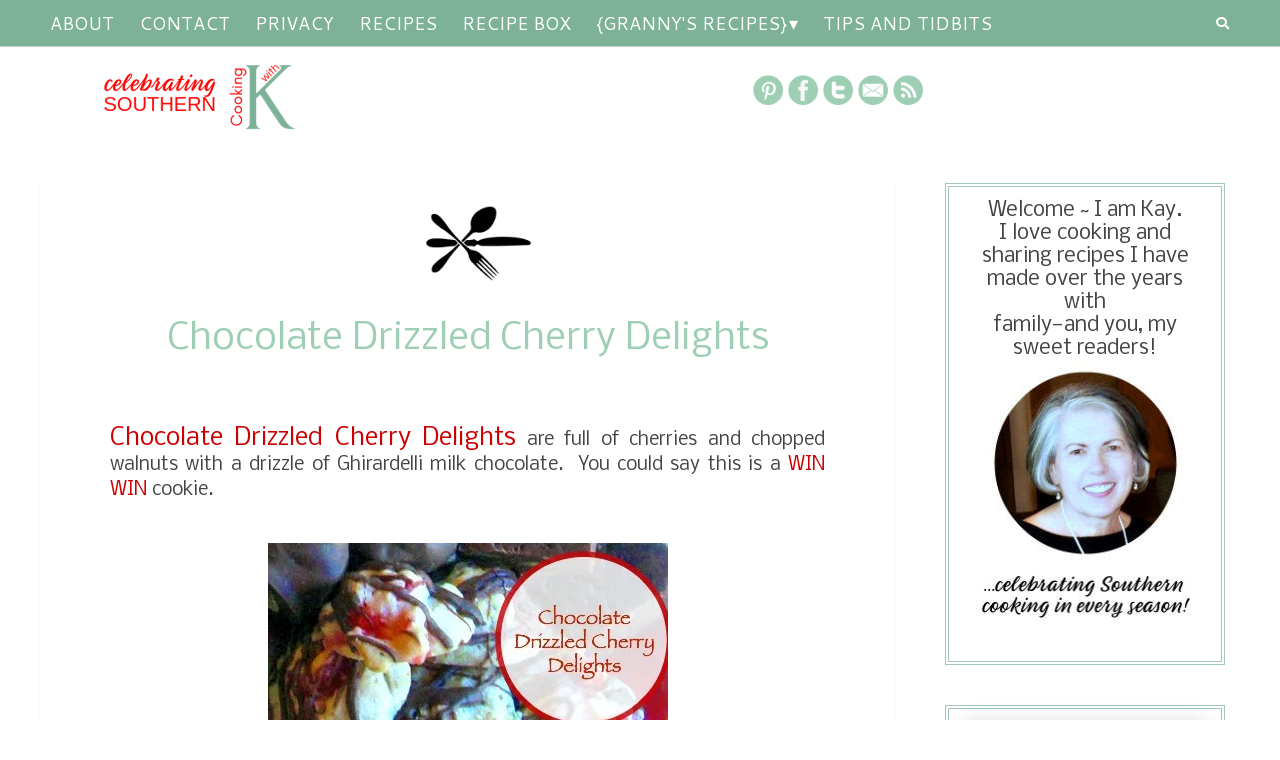

--- FILE ---
content_type: text/html; charset=UTF-8
request_url: https://www.cookingwithk.net/2010/02/chocolate-drizzled-cherry-delights.html?showComment=1328129353270
body_size: 47089
content:
<!DOCTYPE html>
<html dir='ltr' xmlns='http://www.w3.org/1999/xhtml' xmlns:b='http://www.google.com/2005/gml/b' xmlns:data='http://www.google.com/2005/gml/data' xmlns:expr='http://www.google.com/2005/gml/expr'>
<head>
<!-- Google tag (gtag.js) -->
<script async='async' src='https://www.googletagmanager.com/gtag/js?id=G-ZDZ6092JGL'></script>
<script>
  window.dataLayer = window.dataLayer || [];
  function gtag(){dataLayer.push(arguments);}
  gtag('js', new Date());

  gtag('config', 'G-ZDZ6092JGL');
</script>
<meta content='width=device-width, initial-scale=1' name='viewport'/>
<title>Chocolate Drizzled Cherry Delights</title>
<link crossorigin='anonymous' href='https://use.fontawesome.com/releases/v5.1.0/css/all.css' integrity='sha384-lKuwvrZot6UHsBSfcMvOkWwlCMgc0TaWr+30HWe3a4ltaBwTZhyTEggF5tJv8tbt' rel='stylesheet'/>
<meta content='text/html; charset=UTF-8' http-equiv='Content-Type'/>
<!-- Chrome, Firefox OS and Opera -->
<meta content='#ffffff' name='theme-color'/>
<!-- Windows Phone -->
<meta content='#ffffff' name='msapplication-navbutton-color'/>
<meta content='blogger' name='generator'/>
<link href='https://www.cookingwithk.net/favicon.ico' rel='icon' type='image/x-icon'/>
<link href='https://www.cookingwithk.net/2010/02/chocolate-drizzled-cherry-delights.html' rel='canonical'/>
<link rel="alternate" type="application/atom+xml" title="Cooking with K - Atom" href="https://www.cookingwithk.net/feeds/posts/default" />
<link rel="alternate" type="application/rss+xml" title="Cooking with K - RSS" href="https://www.cookingwithk.net/feeds/posts/default?alt=rss" />
<link rel="service.post" type="application/atom+xml" title="Cooking with K - Atom" href="https://www.blogger.com/feeds/5094329468784837815/posts/default" />

<link rel="alternate" type="application/atom+xml" title="Cooking with K - Atom" href="https://www.cookingwithk.net/feeds/816079786615989331/comments/default" />
<!--Can't find substitution for tag [blog.ieCssRetrofitLinks]-->
<link href='https://blogger.googleusercontent.com/img/b/R29vZ2xl/AVvXsEiWp34df4Gk7WKHWkarnVM-QMFQOUTKcmsQ7LQVC4KqzIy0sl37JZC3JePJJubP7eITjm4AiHsEnT4n294QB2bxY-u-7tUhFYBwi-tv2q5EaqFEBUjijhHwSnaE_tCSXl9HYJLx-R3eRLtz/s1600/CD+Cherry+Delights+1.jpg' rel='image_src'/>
<meta content='A delightful cookie made with a cookie mix and candied cherries added.  Only 3 ingredients for the cookies and drizzled with melted chocolate!  Deliciousness!' name='description'/>
<meta content='https://www.cookingwithk.net/2010/02/chocolate-drizzled-cherry-delights.html' property='og:url'/>
<meta content='Chocolate Drizzled Cherry Delights' property='og:title'/>
<meta content='A delightful cookie made with a cookie mix and candied cherries added.  Only 3 ingredients for the cookies and drizzled with melted chocolate!  Deliciousness!' property='og:description'/>
<meta content='https://blogger.googleusercontent.com/img/b/R29vZ2xl/AVvXsEiWp34df4Gk7WKHWkarnVM-QMFQOUTKcmsQ7LQVC4KqzIy0sl37JZC3JePJJubP7eITjm4AiHsEnT4n294QB2bxY-u-7tUhFYBwi-tv2q5EaqFEBUjijhHwSnaE_tCSXl9HYJLx-R3eRLtz/w1200-h630-p-k-no-nu/CD+Cherry+Delights+1.jpg' property='og:image'/>
<script data-cfasync='false' data-noptimize='1' src='//scripts.mediavine.com/tags/cooking-with-k.js' type='text/javascript'></script>
<meta content='2cd45b5929f2baaa81f4d945b1b8b632' name='p:domain_verify'/>
<meta content='GXgZKVEaAskHNHWnT6Sn' name='follow_it-verification-code'/>
<link href='//k4z6w9b5.stackpathcdn.com' rel='dns-prefetch'/>
<link href='//cdn.shareaholic.net' rel='dns-prefetch'/>
<link href='//www.shareaholic.net' rel='dns-prefetch'/>
<link href='//analytics.shareaholic.com' rel='dns-prefetch'/>
<link href='//recs.shareaholic.com' rel='dns-prefetch'/>
<link href='//go.shareaholic.com' rel='dns-prefetch'/>
<link href='//partner.shareaholic.com' rel='dns-prefetch'/>
<meta content='Cooking with K' property='og:site_name'/>
<meta content='https://blogger.googleusercontent.com/img/b/R29vZ2xl/AVvXsEiWp34df4Gk7WKHWkarnVM-QMFQOUTKcmsQ7LQVC4KqzIy0sl37JZC3JePJJubP7eITjm4AiHsEnT4n294QB2bxY-u-7tUhFYBwi-tv2q5EaqFEBUjijhHwSnaE_tCSXl9HYJLx-R3eRLtz/s1600/CD+Cherry+Delights+1.jpg' property='og:image'/>
<meta content='1200' property='og:image:width'/>
<meta content='630' property='og:image:height'/>
<meta content='article' property='og:type'/>
<meta content='summary_large_image' name='twitter:card'/>
<meta content='@CookingwithK' name='twitter:site'/>
<meta content='@CookingwithK' name='twitter:creator'/>
<meta content='https://www.cookingwithk.net/' name='twitter:domain'/>
<meta content='https://www.cookingwithk.net/2010/02/chocolate-drizzled-cherry-delights.html' name='twitter:url'/>
<meta content='Chocolate Drizzled Cherry Delights' name='twitter:title'/>
<meta content='https://blogger.googleusercontent.com/img/b/R29vZ2xl/AVvXsEiWp34df4Gk7WKHWkarnVM-QMFQOUTKcmsQ7LQVC4KqzIy0sl37JZC3JePJJubP7eITjm4AiHsEnT4n294QB2bxY-u-7tUhFYBwi-tv2q5EaqFEBUjijhHwSnaE_tCSXl9HYJLx-R3eRLtz/s1600/CD+Cherry+Delights+1.jpg' name='twitter:image:src'/>
<meta content='A delightful cookie made with a cookie mix and candied cherries added.  Only 3 ingredients for the cookies and drizzled with melted chocolate!  Deliciousness!' name='twitter:description'/>
<style type='text/css'>@font-face{font-family:'Calligraffitti';font-style:normal;font-weight:400;font-display:swap;src:url(//fonts.gstatic.com/s/calligraffitti/v20/46k2lbT3XjDVqJw3DCmCFjE0vkFeOZdjppN_.woff2)format('woff2');unicode-range:U+0000-00FF,U+0131,U+0152-0153,U+02BB-02BC,U+02C6,U+02DA,U+02DC,U+0304,U+0308,U+0329,U+2000-206F,U+20AC,U+2122,U+2191,U+2193,U+2212,U+2215,U+FEFF,U+FFFD;}@font-face{font-family:'Cambria';font-style:normal;font-weight:700;font-display:swap;src:url(//fonts.gstatic.com/l/font?kit=GFDvWAB9jnWLT-HIIwkuu7V4NSY7WWA&skey=5202a3b6f5388b49&v=v18)format('woff2');unicode-range:U+0000-00FF,U+0131,U+0152-0153,U+02BB-02BC,U+02C6,U+02DA,U+02DC,U+0304,U+0308,U+0329,U+2000-206F,U+20AC,U+2122,U+2191,U+2193,U+2212,U+2215,U+FEFF,U+FFFD;}@font-face{font-family:'Cantarell';font-style:normal;font-weight:400;font-display:swap;src:url(//fonts.gstatic.com/s/cantarell/v18/B50NF7ZDq37KMUvlO015gqJrPqySLbYf.woff2)format('woff2');unicode-range:U+0100-02BA,U+02BD-02C5,U+02C7-02CC,U+02CE-02D7,U+02DD-02FF,U+0304,U+0308,U+0329,U+1D00-1DBF,U+1E00-1E9F,U+1EF2-1EFF,U+2020,U+20A0-20AB,U+20AD-20C0,U+2113,U+2C60-2C7F,U+A720-A7FF;}@font-face{font-family:'Cantarell';font-style:normal;font-weight:400;font-display:swap;src:url(//fonts.gstatic.com/s/cantarell/v18/B50NF7ZDq37KMUvlO015jKJrPqySLQ.woff2)format('woff2');unicode-range:U+0000-00FF,U+0131,U+0152-0153,U+02BB-02BC,U+02C6,U+02DA,U+02DC,U+0304,U+0308,U+0329,U+2000-206F,U+20AC,U+2122,U+2191,U+2193,U+2212,U+2215,U+FEFF,U+FFFD;}@font-face{font-family:'Damion';font-style:normal;font-weight:400;font-display:swap;src:url(//fonts.gstatic.com/s/damion/v15/hv-XlzJ3KEUe_YZkZGw2EzJwV9J-.woff2)format('woff2');unicode-range:U+0100-02BA,U+02BD-02C5,U+02C7-02CC,U+02CE-02D7,U+02DD-02FF,U+0304,U+0308,U+0329,U+1D00-1DBF,U+1E00-1E9F,U+1EF2-1EFF,U+2020,U+20A0-20AB,U+20AD-20C0,U+2113,U+2C60-2C7F,U+A720-A7FF;}@font-face{font-family:'Damion';font-style:normal;font-weight:400;font-display:swap;src:url(//fonts.gstatic.com/s/damion/v15/hv-XlzJ3KEUe_YZkamw2EzJwVw.woff2)format('woff2');unicode-range:U+0000-00FF,U+0131,U+0152-0153,U+02BB-02BC,U+02C6,U+02DA,U+02DC,U+0304,U+0308,U+0329,U+2000-206F,U+20AC,U+2122,U+2191,U+2193,U+2212,U+2215,U+FEFF,U+FFFD;}@font-face{font-family:'Nobile';font-style:normal;font-weight:400;font-display:swap;src:url(//fonts.gstatic.com/s/nobile/v19/m8JTjflSeaOVl1iGXa3WWrZNblOD.woff2)format('woff2');unicode-range:U+0301,U+0400-045F,U+0490-0491,U+04B0-04B1,U+2116;}@font-face{font-family:'Nobile';font-style:normal;font-weight:400;font-display:swap;src:url(//fonts.gstatic.com/s/nobile/v19/m8JTjflSeaOVl1iGV63WWrZNblOD.woff2)format('woff2');unicode-range:U+0100-02BA,U+02BD-02C5,U+02C7-02CC,U+02CE-02D7,U+02DD-02FF,U+0304,U+0308,U+0329,U+1D00-1DBF,U+1E00-1E9F,U+1EF2-1EFF,U+2020,U+20A0-20AB,U+20AD-20C0,U+2113,U+2C60-2C7F,U+A720-A7FF;}@font-face{font-family:'Nobile';font-style:normal;font-weight:400;font-display:swap;src:url(//fonts.gstatic.com/s/nobile/v19/m8JTjflSeaOVl1iGWa3WWrZNbg.woff2)format('woff2');unicode-range:U+0000-00FF,U+0131,U+0152-0153,U+02BB-02BC,U+02C6,U+02DA,U+02DC,U+0304,U+0308,U+0329,U+2000-206F,U+20AC,U+2122,U+2191,U+2193,U+2212,U+2215,U+FEFF,U+FFFD;}@font-face{font-family:'Playfair Display';font-style:normal;font-weight:900;font-display:swap;src:url(//fonts.gstatic.com/s/playfairdisplay/v40/nuFvD-vYSZviVYUb_rj3ij__anPXJzDwcbmjWBN2PKfsunDTbtPK-F2qC0usEw.woff2)format('woff2');unicode-range:U+0301,U+0400-045F,U+0490-0491,U+04B0-04B1,U+2116;}@font-face{font-family:'Playfair Display';font-style:normal;font-weight:900;font-display:swap;src:url(//fonts.gstatic.com/s/playfairdisplay/v40/nuFvD-vYSZviVYUb_rj3ij__anPXJzDwcbmjWBN2PKfsunDYbtPK-F2qC0usEw.woff2)format('woff2');unicode-range:U+0102-0103,U+0110-0111,U+0128-0129,U+0168-0169,U+01A0-01A1,U+01AF-01B0,U+0300-0301,U+0303-0304,U+0308-0309,U+0323,U+0329,U+1EA0-1EF9,U+20AB;}@font-face{font-family:'Playfair Display';font-style:normal;font-weight:900;font-display:swap;src:url(//fonts.gstatic.com/s/playfairdisplay/v40/nuFvD-vYSZviVYUb_rj3ij__anPXJzDwcbmjWBN2PKfsunDZbtPK-F2qC0usEw.woff2)format('woff2');unicode-range:U+0100-02BA,U+02BD-02C5,U+02C7-02CC,U+02CE-02D7,U+02DD-02FF,U+0304,U+0308,U+0329,U+1D00-1DBF,U+1E00-1E9F,U+1EF2-1EFF,U+2020,U+20A0-20AB,U+20AD-20C0,U+2113,U+2C60-2C7F,U+A720-A7FF;}@font-face{font-family:'Playfair Display';font-style:normal;font-weight:900;font-display:swap;src:url(//fonts.gstatic.com/s/playfairdisplay/v40/nuFvD-vYSZviVYUb_rj3ij__anPXJzDwcbmjWBN2PKfsunDXbtPK-F2qC0s.woff2)format('woff2');unicode-range:U+0000-00FF,U+0131,U+0152-0153,U+02BB-02BC,U+02C6,U+02DA,U+02DC,U+0304,U+0308,U+0329,U+2000-206F,U+20AC,U+2122,U+2191,U+2193,U+2212,U+2215,U+FEFF,U+FFFD;}@font-face{font-family:'Roboto';font-style:italic;font-weight:300;font-stretch:100%;font-display:swap;src:url(//fonts.gstatic.com/s/roboto/v50/KFOKCnqEu92Fr1Mu53ZEC9_Vu3r1gIhOszmOClHrs6ljXfMMLt_QuAX-k3Yi128m0kN2.woff2)format('woff2');unicode-range:U+0460-052F,U+1C80-1C8A,U+20B4,U+2DE0-2DFF,U+A640-A69F,U+FE2E-FE2F;}@font-face{font-family:'Roboto';font-style:italic;font-weight:300;font-stretch:100%;font-display:swap;src:url(//fonts.gstatic.com/s/roboto/v50/KFOKCnqEu92Fr1Mu53ZEC9_Vu3r1gIhOszmOClHrs6ljXfMMLt_QuAz-k3Yi128m0kN2.woff2)format('woff2');unicode-range:U+0301,U+0400-045F,U+0490-0491,U+04B0-04B1,U+2116;}@font-face{font-family:'Roboto';font-style:italic;font-weight:300;font-stretch:100%;font-display:swap;src:url(//fonts.gstatic.com/s/roboto/v50/KFOKCnqEu92Fr1Mu53ZEC9_Vu3r1gIhOszmOClHrs6ljXfMMLt_QuAT-k3Yi128m0kN2.woff2)format('woff2');unicode-range:U+1F00-1FFF;}@font-face{font-family:'Roboto';font-style:italic;font-weight:300;font-stretch:100%;font-display:swap;src:url(//fonts.gstatic.com/s/roboto/v50/KFOKCnqEu92Fr1Mu53ZEC9_Vu3r1gIhOszmOClHrs6ljXfMMLt_QuAv-k3Yi128m0kN2.woff2)format('woff2');unicode-range:U+0370-0377,U+037A-037F,U+0384-038A,U+038C,U+038E-03A1,U+03A3-03FF;}@font-face{font-family:'Roboto';font-style:italic;font-weight:300;font-stretch:100%;font-display:swap;src:url(//fonts.gstatic.com/s/roboto/v50/KFOKCnqEu92Fr1Mu53ZEC9_Vu3r1gIhOszmOClHrs6ljXfMMLt_QuHT-k3Yi128m0kN2.woff2)format('woff2');unicode-range:U+0302-0303,U+0305,U+0307-0308,U+0310,U+0312,U+0315,U+031A,U+0326-0327,U+032C,U+032F-0330,U+0332-0333,U+0338,U+033A,U+0346,U+034D,U+0391-03A1,U+03A3-03A9,U+03B1-03C9,U+03D1,U+03D5-03D6,U+03F0-03F1,U+03F4-03F5,U+2016-2017,U+2034-2038,U+203C,U+2040,U+2043,U+2047,U+2050,U+2057,U+205F,U+2070-2071,U+2074-208E,U+2090-209C,U+20D0-20DC,U+20E1,U+20E5-20EF,U+2100-2112,U+2114-2115,U+2117-2121,U+2123-214F,U+2190,U+2192,U+2194-21AE,U+21B0-21E5,U+21F1-21F2,U+21F4-2211,U+2213-2214,U+2216-22FF,U+2308-230B,U+2310,U+2319,U+231C-2321,U+2336-237A,U+237C,U+2395,U+239B-23B7,U+23D0,U+23DC-23E1,U+2474-2475,U+25AF,U+25B3,U+25B7,U+25BD,U+25C1,U+25CA,U+25CC,U+25FB,U+266D-266F,U+27C0-27FF,U+2900-2AFF,U+2B0E-2B11,U+2B30-2B4C,U+2BFE,U+3030,U+FF5B,U+FF5D,U+1D400-1D7FF,U+1EE00-1EEFF;}@font-face{font-family:'Roboto';font-style:italic;font-weight:300;font-stretch:100%;font-display:swap;src:url(//fonts.gstatic.com/s/roboto/v50/KFOKCnqEu92Fr1Mu53ZEC9_Vu3r1gIhOszmOClHrs6ljXfMMLt_QuGb-k3Yi128m0kN2.woff2)format('woff2');unicode-range:U+0001-000C,U+000E-001F,U+007F-009F,U+20DD-20E0,U+20E2-20E4,U+2150-218F,U+2190,U+2192,U+2194-2199,U+21AF,U+21E6-21F0,U+21F3,U+2218-2219,U+2299,U+22C4-22C6,U+2300-243F,U+2440-244A,U+2460-24FF,U+25A0-27BF,U+2800-28FF,U+2921-2922,U+2981,U+29BF,U+29EB,U+2B00-2BFF,U+4DC0-4DFF,U+FFF9-FFFB,U+10140-1018E,U+10190-1019C,U+101A0,U+101D0-101FD,U+102E0-102FB,U+10E60-10E7E,U+1D2C0-1D2D3,U+1D2E0-1D37F,U+1F000-1F0FF,U+1F100-1F1AD,U+1F1E6-1F1FF,U+1F30D-1F30F,U+1F315,U+1F31C,U+1F31E,U+1F320-1F32C,U+1F336,U+1F378,U+1F37D,U+1F382,U+1F393-1F39F,U+1F3A7-1F3A8,U+1F3AC-1F3AF,U+1F3C2,U+1F3C4-1F3C6,U+1F3CA-1F3CE,U+1F3D4-1F3E0,U+1F3ED,U+1F3F1-1F3F3,U+1F3F5-1F3F7,U+1F408,U+1F415,U+1F41F,U+1F426,U+1F43F,U+1F441-1F442,U+1F444,U+1F446-1F449,U+1F44C-1F44E,U+1F453,U+1F46A,U+1F47D,U+1F4A3,U+1F4B0,U+1F4B3,U+1F4B9,U+1F4BB,U+1F4BF,U+1F4C8-1F4CB,U+1F4D6,U+1F4DA,U+1F4DF,U+1F4E3-1F4E6,U+1F4EA-1F4ED,U+1F4F7,U+1F4F9-1F4FB,U+1F4FD-1F4FE,U+1F503,U+1F507-1F50B,U+1F50D,U+1F512-1F513,U+1F53E-1F54A,U+1F54F-1F5FA,U+1F610,U+1F650-1F67F,U+1F687,U+1F68D,U+1F691,U+1F694,U+1F698,U+1F6AD,U+1F6B2,U+1F6B9-1F6BA,U+1F6BC,U+1F6C6-1F6CF,U+1F6D3-1F6D7,U+1F6E0-1F6EA,U+1F6F0-1F6F3,U+1F6F7-1F6FC,U+1F700-1F7FF,U+1F800-1F80B,U+1F810-1F847,U+1F850-1F859,U+1F860-1F887,U+1F890-1F8AD,U+1F8B0-1F8BB,U+1F8C0-1F8C1,U+1F900-1F90B,U+1F93B,U+1F946,U+1F984,U+1F996,U+1F9E9,U+1FA00-1FA6F,U+1FA70-1FA7C,U+1FA80-1FA89,U+1FA8F-1FAC6,U+1FACE-1FADC,U+1FADF-1FAE9,U+1FAF0-1FAF8,U+1FB00-1FBFF;}@font-face{font-family:'Roboto';font-style:italic;font-weight:300;font-stretch:100%;font-display:swap;src:url(//fonts.gstatic.com/s/roboto/v50/KFOKCnqEu92Fr1Mu53ZEC9_Vu3r1gIhOszmOClHrs6ljXfMMLt_QuAf-k3Yi128m0kN2.woff2)format('woff2');unicode-range:U+0102-0103,U+0110-0111,U+0128-0129,U+0168-0169,U+01A0-01A1,U+01AF-01B0,U+0300-0301,U+0303-0304,U+0308-0309,U+0323,U+0329,U+1EA0-1EF9,U+20AB;}@font-face{font-family:'Roboto';font-style:italic;font-weight:300;font-stretch:100%;font-display:swap;src:url(//fonts.gstatic.com/s/roboto/v50/KFOKCnqEu92Fr1Mu53ZEC9_Vu3r1gIhOszmOClHrs6ljXfMMLt_QuAb-k3Yi128m0kN2.woff2)format('woff2');unicode-range:U+0100-02BA,U+02BD-02C5,U+02C7-02CC,U+02CE-02D7,U+02DD-02FF,U+0304,U+0308,U+0329,U+1D00-1DBF,U+1E00-1E9F,U+1EF2-1EFF,U+2020,U+20A0-20AB,U+20AD-20C0,U+2113,U+2C60-2C7F,U+A720-A7FF;}@font-face{font-family:'Roboto';font-style:italic;font-weight:300;font-stretch:100%;font-display:swap;src:url(//fonts.gstatic.com/s/roboto/v50/KFOKCnqEu92Fr1Mu53ZEC9_Vu3r1gIhOszmOClHrs6ljXfMMLt_QuAj-k3Yi128m0g.woff2)format('woff2');unicode-range:U+0000-00FF,U+0131,U+0152-0153,U+02BB-02BC,U+02C6,U+02DA,U+02DC,U+0304,U+0308,U+0329,U+2000-206F,U+20AC,U+2122,U+2191,U+2193,U+2212,U+2215,U+FEFF,U+FFFD;}@font-face{font-family:'Roboto';font-style:normal;font-weight:400;font-stretch:100%;font-display:swap;src:url(//fonts.gstatic.com/s/roboto/v50/KFO7CnqEu92Fr1ME7kSn66aGLdTylUAMa3GUBHMdazTgWw.woff2)format('woff2');unicode-range:U+0460-052F,U+1C80-1C8A,U+20B4,U+2DE0-2DFF,U+A640-A69F,U+FE2E-FE2F;}@font-face{font-family:'Roboto';font-style:normal;font-weight:400;font-stretch:100%;font-display:swap;src:url(//fonts.gstatic.com/s/roboto/v50/KFO7CnqEu92Fr1ME7kSn66aGLdTylUAMa3iUBHMdazTgWw.woff2)format('woff2');unicode-range:U+0301,U+0400-045F,U+0490-0491,U+04B0-04B1,U+2116;}@font-face{font-family:'Roboto';font-style:normal;font-weight:400;font-stretch:100%;font-display:swap;src:url(//fonts.gstatic.com/s/roboto/v50/KFO7CnqEu92Fr1ME7kSn66aGLdTylUAMa3CUBHMdazTgWw.woff2)format('woff2');unicode-range:U+1F00-1FFF;}@font-face{font-family:'Roboto';font-style:normal;font-weight:400;font-stretch:100%;font-display:swap;src:url(//fonts.gstatic.com/s/roboto/v50/KFO7CnqEu92Fr1ME7kSn66aGLdTylUAMa3-UBHMdazTgWw.woff2)format('woff2');unicode-range:U+0370-0377,U+037A-037F,U+0384-038A,U+038C,U+038E-03A1,U+03A3-03FF;}@font-face{font-family:'Roboto';font-style:normal;font-weight:400;font-stretch:100%;font-display:swap;src:url(//fonts.gstatic.com/s/roboto/v50/KFO7CnqEu92Fr1ME7kSn66aGLdTylUAMawCUBHMdazTgWw.woff2)format('woff2');unicode-range:U+0302-0303,U+0305,U+0307-0308,U+0310,U+0312,U+0315,U+031A,U+0326-0327,U+032C,U+032F-0330,U+0332-0333,U+0338,U+033A,U+0346,U+034D,U+0391-03A1,U+03A3-03A9,U+03B1-03C9,U+03D1,U+03D5-03D6,U+03F0-03F1,U+03F4-03F5,U+2016-2017,U+2034-2038,U+203C,U+2040,U+2043,U+2047,U+2050,U+2057,U+205F,U+2070-2071,U+2074-208E,U+2090-209C,U+20D0-20DC,U+20E1,U+20E5-20EF,U+2100-2112,U+2114-2115,U+2117-2121,U+2123-214F,U+2190,U+2192,U+2194-21AE,U+21B0-21E5,U+21F1-21F2,U+21F4-2211,U+2213-2214,U+2216-22FF,U+2308-230B,U+2310,U+2319,U+231C-2321,U+2336-237A,U+237C,U+2395,U+239B-23B7,U+23D0,U+23DC-23E1,U+2474-2475,U+25AF,U+25B3,U+25B7,U+25BD,U+25C1,U+25CA,U+25CC,U+25FB,U+266D-266F,U+27C0-27FF,U+2900-2AFF,U+2B0E-2B11,U+2B30-2B4C,U+2BFE,U+3030,U+FF5B,U+FF5D,U+1D400-1D7FF,U+1EE00-1EEFF;}@font-face{font-family:'Roboto';font-style:normal;font-weight:400;font-stretch:100%;font-display:swap;src:url(//fonts.gstatic.com/s/roboto/v50/KFO7CnqEu92Fr1ME7kSn66aGLdTylUAMaxKUBHMdazTgWw.woff2)format('woff2');unicode-range:U+0001-000C,U+000E-001F,U+007F-009F,U+20DD-20E0,U+20E2-20E4,U+2150-218F,U+2190,U+2192,U+2194-2199,U+21AF,U+21E6-21F0,U+21F3,U+2218-2219,U+2299,U+22C4-22C6,U+2300-243F,U+2440-244A,U+2460-24FF,U+25A0-27BF,U+2800-28FF,U+2921-2922,U+2981,U+29BF,U+29EB,U+2B00-2BFF,U+4DC0-4DFF,U+FFF9-FFFB,U+10140-1018E,U+10190-1019C,U+101A0,U+101D0-101FD,U+102E0-102FB,U+10E60-10E7E,U+1D2C0-1D2D3,U+1D2E0-1D37F,U+1F000-1F0FF,U+1F100-1F1AD,U+1F1E6-1F1FF,U+1F30D-1F30F,U+1F315,U+1F31C,U+1F31E,U+1F320-1F32C,U+1F336,U+1F378,U+1F37D,U+1F382,U+1F393-1F39F,U+1F3A7-1F3A8,U+1F3AC-1F3AF,U+1F3C2,U+1F3C4-1F3C6,U+1F3CA-1F3CE,U+1F3D4-1F3E0,U+1F3ED,U+1F3F1-1F3F3,U+1F3F5-1F3F7,U+1F408,U+1F415,U+1F41F,U+1F426,U+1F43F,U+1F441-1F442,U+1F444,U+1F446-1F449,U+1F44C-1F44E,U+1F453,U+1F46A,U+1F47D,U+1F4A3,U+1F4B0,U+1F4B3,U+1F4B9,U+1F4BB,U+1F4BF,U+1F4C8-1F4CB,U+1F4D6,U+1F4DA,U+1F4DF,U+1F4E3-1F4E6,U+1F4EA-1F4ED,U+1F4F7,U+1F4F9-1F4FB,U+1F4FD-1F4FE,U+1F503,U+1F507-1F50B,U+1F50D,U+1F512-1F513,U+1F53E-1F54A,U+1F54F-1F5FA,U+1F610,U+1F650-1F67F,U+1F687,U+1F68D,U+1F691,U+1F694,U+1F698,U+1F6AD,U+1F6B2,U+1F6B9-1F6BA,U+1F6BC,U+1F6C6-1F6CF,U+1F6D3-1F6D7,U+1F6E0-1F6EA,U+1F6F0-1F6F3,U+1F6F7-1F6FC,U+1F700-1F7FF,U+1F800-1F80B,U+1F810-1F847,U+1F850-1F859,U+1F860-1F887,U+1F890-1F8AD,U+1F8B0-1F8BB,U+1F8C0-1F8C1,U+1F900-1F90B,U+1F93B,U+1F946,U+1F984,U+1F996,U+1F9E9,U+1FA00-1FA6F,U+1FA70-1FA7C,U+1FA80-1FA89,U+1FA8F-1FAC6,U+1FACE-1FADC,U+1FADF-1FAE9,U+1FAF0-1FAF8,U+1FB00-1FBFF;}@font-face{font-family:'Roboto';font-style:normal;font-weight:400;font-stretch:100%;font-display:swap;src:url(//fonts.gstatic.com/s/roboto/v50/KFO7CnqEu92Fr1ME7kSn66aGLdTylUAMa3OUBHMdazTgWw.woff2)format('woff2');unicode-range:U+0102-0103,U+0110-0111,U+0128-0129,U+0168-0169,U+01A0-01A1,U+01AF-01B0,U+0300-0301,U+0303-0304,U+0308-0309,U+0323,U+0329,U+1EA0-1EF9,U+20AB;}@font-face{font-family:'Roboto';font-style:normal;font-weight:400;font-stretch:100%;font-display:swap;src:url(//fonts.gstatic.com/s/roboto/v50/KFO7CnqEu92Fr1ME7kSn66aGLdTylUAMa3KUBHMdazTgWw.woff2)format('woff2');unicode-range:U+0100-02BA,U+02BD-02C5,U+02C7-02CC,U+02CE-02D7,U+02DD-02FF,U+0304,U+0308,U+0329,U+1D00-1DBF,U+1E00-1E9F,U+1EF2-1EFF,U+2020,U+20A0-20AB,U+20AD-20C0,U+2113,U+2C60-2C7F,U+A720-A7FF;}@font-face{font-family:'Roboto';font-style:normal;font-weight:400;font-stretch:100%;font-display:swap;src:url(//fonts.gstatic.com/s/roboto/v50/KFO7CnqEu92Fr1ME7kSn66aGLdTylUAMa3yUBHMdazQ.woff2)format('woff2');unicode-range:U+0000-00FF,U+0131,U+0152-0153,U+02BB-02BC,U+02C6,U+02DA,U+02DC,U+0304,U+0308,U+0329,U+2000-206F,U+20AC,U+2122,U+2191,U+2193,U+2212,U+2215,U+FEFF,U+FFFD;}@font-face{font-family:'Roboto';font-style:normal;font-weight:700;font-stretch:100%;font-display:swap;src:url(//fonts.gstatic.com/s/roboto/v50/KFO7CnqEu92Fr1ME7kSn66aGLdTylUAMa3GUBHMdazTgWw.woff2)format('woff2');unicode-range:U+0460-052F,U+1C80-1C8A,U+20B4,U+2DE0-2DFF,U+A640-A69F,U+FE2E-FE2F;}@font-face{font-family:'Roboto';font-style:normal;font-weight:700;font-stretch:100%;font-display:swap;src:url(//fonts.gstatic.com/s/roboto/v50/KFO7CnqEu92Fr1ME7kSn66aGLdTylUAMa3iUBHMdazTgWw.woff2)format('woff2');unicode-range:U+0301,U+0400-045F,U+0490-0491,U+04B0-04B1,U+2116;}@font-face{font-family:'Roboto';font-style:normal;font-weight:700;font-stretch:100%;font-display:swap;src:url(//fonts.gstatic.com/s/roboto/v50/KFO7CnqEu92Fr1ME7kSn66aGLdTylUAMa3CUBHMdazTgWw.woff2)format('woff2');unicode-range:U+1F00-1FFF;}@font-face{font-family:'Roboto';font-style:normal;font-weight:700;font-stretch:100%;font-display:swap;src:url(//fonts.gstatic.com/s/roboto/v50/KFO7CnqEu92Fr1ME7kSn66aGLdTylUAMa3-UBHMdazTgWw.woff2)format('woff2');unicode-range:U+0370-0377,U+037A-037F,U+0384-038A,U+038C,U+038E-03A1,U+03A3-03FF;}@font-face{font-family:'Roboto';font-style:normal;font-weight:700;font-stretch:100%;font-display:swap;src:url(//fonts.gstatic.com/s/roboto/v50/KFO7CnqEu92Fr1ME7kSn66aGLdTylUAMawCUBHMdazTgWw.woff2)format('woff2');unicode-range:U+0302-0303,U+0305,U+0307-0308,U+0310,U+0312,U+0315,U+031A,U+0326-0327,U+032C,U+032F-0330,U+0332-0333,U+0338,U+033A,U+0346,U+034D,U+0391-03A1,U+03A3-03A9,U+03B1-03C9,U+03D1,U+03D5-03D6,U+03F0-03F1,U+03F4-03F5,U+2016-2017,U+2034-2038,U+203C,U+2040,U+2043,U+2047,U+2050,U+2057,U+205F,U+2070-2071,U+2074-208E,U+2090-209C,U+20D0-20DC,U+20E1,U+20E5-20EF,U+2100-2112,U+2114-2115,U+2117-2121,U+2123-214F,U+2190,U+2192,U+2194-21AE,U+21B0-21E5,U+21F1-21F2,U+21F4-2211,U+2213-2214,U+2216-22FF,U+2308-230B,U+2310,U+2319,U+231C-2321,U+2336-237A,U+237C,U+2395,U+239B-23B7,U+23D0,U+23DC-23E1,U+2474-2475,U+25AF,U+25B3,U+25B7,U+25BD,U+25C1,U+25CA,U+25CC,U+25FB,U+266D-266F,U+27C0-27FF,U+2900-2AFF,U+2B0E-2B11,U+2B30-2B4C,U+2BFE,U+3030,U+FF5B,U+FF5D,U+1D400-1D7FF,U+1EE00-1EEFF;}@font-face{font-family:'Roboto';font-style:normal;font-weight:700;font-stretch:100%;font-display:swap;src:url(//fonts.gstatic.com/s/roboto/v50/KFO7CnqEu92Fr1ME7kSn66aGLdTylUAMaxKUBHMdazTgWw.woff2)format('woff2');unicode-range:U+0001-000C,U+000E-001F,U+007F-009F,U+20DD-20E0,U+20E2-20E4,U+2150-218F,U+2190,U+2192,U+2194-2199,U+21AF,U+21E6-21F0,U+21F3,U+2218-2219,U+2299,U+22C4-22C6,U+2300-243F,U+2440-244A,U+2460-24FF,U+25A0-27BF,U+2800-28FF,U+2921-2922,U+2981,U+29BF,U+29EB,U+2B00-2BFF,U+4DC0-4DFF,U+FFF9-FFFB,U+10140-1018E,U+10190-1019C,U+101A0,U+101D0-101FD,U+102E0-102FB,U+10E60-10E7E,U+1D2C0-1D2D3,U+1D2E0-1D37F,U+1F000-1F0FF,U+1F100-1F1AD,U+1F1E6-1F1FF,U+1F30D-1F30F,U+1F315,U+1F31C,U+1F31E,U+1F320-1F32C,U+1F336,U+1F378,U+1F37D,U+1F382,U+1F393-1F39F,U+1F3A7-1F3A8,U+1F3AC-1F3AF,U+1F3C2,U+1F3C4-1F3C6,U+1F3CA-1F3CE,U+1F3D4-1F3E0,U+1F3ED,U+1F3F1-1F3F3,U+1F3F5-1F3F7,U+1F408,U+1F415,U+1F41F,U+1F426,U+1F43F,U+1F441-1F442,U+1F444,U+1F446-1F449,U+1F44C-1F44E,U+1F453,U+1F46A,U+1F47D,U+1F4A3,U+1F4B0,U+1F4B3,U+1F4B9,U+1F4BB,U+1F4BF,U+1F4C8-1F4CB,U+1F4D6,U+1F4DA,U+1F4DF,U+1F4E3-1F4E6,U+1F4EA-1F4ED,U+1F4F7,U+1F4F9-1F4FB,U+1F4FD-1F4FE,U+1F503,U+1F507-1F50B,U+1F50D,U+1F512-1F513,U+1F53E-1F54A,U+1F54F-1F5FA,U+1F610,U+1F650-1F67F,U+1F687,U+1F68D,U+1F691,U+1F694,U+1F698,U+1F6AD,U+1F6B2,U+1F6B9-1F6BA,U+1F6BC,U+1F6C6-1F6CF,U+1F6D3-1F6D7,U+1F6E0-1F6EA,U+1F6F0-1F6F3,U+1F6F7-1F6FC,U+1F700-1F7FF,U+1F800-1F80B,U+1F810-1F847,U+1F850-1F859,U+1F860-1F887,U+1F890-1F8AD,U+1F8B0-1F8BB,U+1F8C0-1F8C1,U+1F900-1F90B,U+1F93B,U+1F946,U+1F984,U+1F996,U+1F9E9,U+1FA00-1FA6F,U+1FA70-1FA7C,U+1FA80-1FA89,U+1FA8F-1FAC6,U+1FACE-1FADC,U+1FADF-1FAE9,U+1FAF0-1FAF8,U+1FB00-1FBFF;}@font-face{font-family:'Roboto';font-style:normal;font-weight:700;font-stretch:100%;font-display:swap;src:url(//fonts.gstatic.com/s/roboto/v50/KFO7CnqEu92Fr1ME7kSn66aGLdTylUAMa3OUBHMdazTgWw.woff2)format('woff2');unicode-range:U+0102-0103,U+0110-0111,U+0128-0129,U+0168-0169,U+01A0-01A1,U+01AF-01B0,U+0300-0301,U+0303-0304,U+0308-0309,U+0323,U+0329,U+1EA0-1EF9,U+20AB;}@font-face{font-family:'Roboto';font-style:normal;font-weight:700;font-stretch:100%;font-display:swap;src:url(//fonts.gstatic.com/s/roboto/v50/KFO7CnqEu92Fr1ME7kSn66aGLdTylUAMa3KUBHMdazTgWw.woff2)format('woff2');unicode-range:U+0100-02BA,U+02BD-02C5,U+02C7-02CC,U+02CE-02D7,U+02DD-02FF,U+0304,U+0308,U+0329,U+1D00-1DBF,U+1E00-1E9F,U+1EF2-1EFF,U+2020,U+20A0-20AB,U+20AD-20C0,U+2113,U+2C60-2C7F,U+A720-A7FF;}@font-face{font-family:'Roboto';font-style:normal;font-weight:700;font-stretch:100%;font-display:swap;src:url(//fonts.gstatic.com/s/roboto/v50/KFO7CnqEu92Fr1ME7kSn66aGLdTylUAMa3yUBHMdazQ.woff2)format('woff2');unicode-range:U+0000-00FF,U+0131,U+0152-0153,U+02BB-02BC,U+02C6,U+02DA,U+02DC,U+0304,U+0308,U+0329,U+2000-206F,U+20AC,U+2122,U+2191,U+2193,U+2212,U+2215,U+FEFF,U+FFFD;}</style>
<style id='page-skin-1' type='text/css'><!--
/*! normalize.css v3.0.1 | MIT License | git.io/normalize */
html{font-family:sans-serif;-ms-text-size-adjust:100%;-webkit-text-size-adjust:100%}body{margin:0}article,aside,details,figcaption,figure,footer,header,hgroup,main,nav,section,summary{display:block}audio,canvas,progress,video{display:inline-block;vertical-align:baseline}audio:not([controls]){display:none;height:0}[hidden],template{display:none}a{background:transparent}a:active,a:hover{outline:0}abbr[title]{border-bottom:1px dotted}b,strong{font-weight:bold}dfn{font-style:italic}h1{font-size:2em;margin:.67em 0}mark{background:#ff0;color:#000}small{font-size:80%}sub,sup{font-size:75%;line-height:0;position:relative;vertical-align:baseline}sup{top:-0.5em}sub{bottom:-0.25em}img{border:0}svg:not(:root){overflow:hidden}figure{margin:1em 40px}hr{-moz-box-sizing:content-box;box-sizing:content-box;height:0}pre{overflow:auto}code,kbd,pre,samp{font-family:monospace,monospace;font-size:1em}button,input,optgroup,select,textarea{color:inherit;font:inherit;margin:0}button{overflow:visible}button,select{text-transform:none}button,html input[type="button"],input[type="reset"],input[type="submit"]{-webkit-appearance:button;cursor:pointer}button[disabled],html input[disabled]{cursor:default}button::-moz-focus-inner,input::-moz-focus-inner{border:0;padding:0}input{line-height:normal}input[type="checkbox"],input[type="radio"]{box-sizing:border-box;padding:0}input[type="number"]::-webkit-inner-spin-button,input[type="number"]::-webkit-outer-spin-button{height:auto}input[type="search"]{-webkit-appearance:textfield;-moz-box-sizing:content-box;-webkit-box-sizing:content-box;box-sizing:content-box}input[type="search"]::-webkit-search-cancel-button,input[type="search"]::-webkit-search-decoration{-webkit-appearance:none}fieldset{border:1px solid #c0c0c0;margin:0 2px;padding:.35em .625em .75em}legend{border:0;padding:0}textarea{overflow:auto}optgroup{font-weight:bold}table{border-collapse:collapse;border-spacing:0}td,th{padding:0}
/* Slick */
.slick-slider
{
position: relative;
display: block;
box-sizing: border-box;
-webkit-user-select: none;
-moz-user-select: none;
-ms-user-select: none;
user-select: none;
-webkit-touch-callout: none;
-khtml-user-select: none;
-ms-touch-action: pan-y;
touch-action: pan-y;
-webkit-tap-highlight-color: transparent;
}
.slick-list
{
position: relative;
display: block;
overflow: hidden;
margin: 0;
padding: 0;
}
.slick-list:focus
{
outline: none;
}
.slick-list.dragging
{
cursor: pointer;
cursor: hand;
}
.slick-slider .slick-track,
.slick-slider .slick-list
{
-webkit-transform: translate3d(0, 0, 0);
-moz-transform: translate3d(0, 0, 0);
-ms-transform: translate3d(0, 0, 0);
-o-transform: translate3d(0, 0, 0);
transform: translate3d(0, 0, 0);
}
.slick-track
{
position: relative;
top: 0;
left: 0;
display: block;
}
.slick-track:before,
.slick-track:after
{
display: table;
content: '';
}
.slick-track:after
{
clear: both;
}
.slick-loading .slick-track
{
visibility: hidden;
}
.slick-slide
{
display: none;
float: left;
height: 100%;
min-height: 1px;
}
[dir='rtl'] .slick-slide
{
float: right;
}
.slick-slide img
{
display: block;
}
.slick-slide.slick-loading img
{
display: none;
}
.slick-slide.dragging img
{
pointer-events: none;
}
.slick-initialized .slick-slide
{
display: block;
}
.slick-loading .slick-slide
{
visibility: hidden;
}
.slick-vertical .slick-slide
{
display: block;
height: auto;
border: 1px solid transparent;
}
.slick-arrow.slick-hidden {
display: none;
}
/*!************************************************
*
* Template By: https://www.templates-builder.com
*
**************************************************/
*,
*:before,
*:after {
-webkit-box-sizing: border-box;
box-sizing: border-box;
}
.view-isPreview * {
outline-color: transparent !important;
}
body {
margin: 0;
min-height: 100vh;
overflow-x: hidden;
overflow-wrap: break-word;
word-break: break-word;
word-wrap: break-word;
color: #444444;
font: normal normal 20px Nobile;
background-color: #ffffff;
}
svg {
box-sizing: content-box;
}
h1,
h2,
h3,
h4,
h5,
h6,
ul,
ol,
p {
margin: 0;
padding: 0;
}
.clearfix:after,
.clearfix:before {
content: '';
display: table;
width: 0;
height: 0;
}
.clearfix:after {
clear: both;
}
.text-center {
text-align: center;
}
img {
max-width: 100%;
}
h3 {
color: #444444;
font-size: 16px;
}
a {
text-decoration: none;
color: inherit;
}
a:hover {
opacity: 0.8;
}
.view-isSingleItem .post-body a {
color: #7EB298;
}
blockquote {
color: #000;
font-size: x-large;
text-align: center;
}
.pos-rel {
position: relative;
}
.post-date {
text-align: center;
margin: 20px 0;
}
.sidebar-wrapper {
text-align: center;
}
.sidebar-wrapper img {
height:auto;
}
.show {
display: block !important;
}
.show-ib {
display: inline-block !important;
}
.overflow-visible {
overflow: visible !important;
}
.mbs {
margin-bottom: 10px;
}
.frcb {
display: -webkit-box;
display: -ms-flexbox;
display: flex;
-webkit-box-orient: horizontal;
-webkit-box-direction: normal;
-ms-flex-direction: row;
flex-direction: row;
-webkit-box-align: center;
-ms-flex-align: center;
align-items: center;
-webkit-box-pack: justify;
-ms-flex-pack: justify;
justify-content: space-between;
}
.frsrb {
display: -webkit-box !important;
display: -ms-flexbox !important;
display: flex !important;
-webkit-box-orient: horizontal;
-webkit-box-direction: normal;
-ms-flex-direction: row;
flex-direction: row;
-webkit-box-align: stretch;
-ms-flex-align: stretch;
align-items: stretch;
-webkit-box-pack: justify;
-ms-flex-pack: justify;
justify-content: space-between;
}
.display-ib {
display: inline-block;
}
.hide {
display: none !important;
}
.hidden {
display: none;
}
.invisible {
visibility: hidden;
}
.fadeIn {
opacity: 1 !important;
visibility: visible !important;
}
.container {
max-width: 1200px;
margin-left: auto;
margin-right: auto;
}
.post-share-buttons.post-share-buttons-top {
display: none;
}
.post-image-wrapper {
text-align: center;
}
.post-image-wrapper-full {
margin: -30px -30px 0;
}
.hr-line {
width: 240px;
height: 1px;
margin: 17px auto;
}
.post-outer-container .svg-icon-24 {
fill: #555;
}
.post-body ul, .post-body ol {
padding-left: 45px;
margin-bottom: 12px;
}
.centered-top-container .Header .replaced h2,
.centered-top-placeholder .Header .replaced h2 {
display: none
}
/* Share Effect
---------------------------------------------*/
.share-effect-wrapper * {
-webkit-transition: all 0.3s;
transition: all 0.3s;
}
.share-effect-wrapper {
position: relative;
}
.share-effect {
position: absolute;
left: 50%;
right: 0;
top: 50%;
bottom: 0;
color: #fff;
text-align: center;
width: 120px;
height: 120px;
margin-left: -60px;
margin-top: -60px;
border: 2px solid #fff;
opacity: 0;
visibility: hidden;
-webkit-transform: scale(.5);
transform: scale(.5);
background: rgba(0, 0, 0, 0.55);
}
.share-effect-wrapper:hover .share-effect {
opacity: 1;
visibility: visible;
-webkit-transform: rotate(45deg) scale(1);
transform: rotate(45deg) scale(1);
}
.share-effect-overlay {
width: 100%;
height: 100%;
-webkit-transform: rotate(45deg) scale(2);
transform: rotate(45deg) scale(2);
}
.share-effect-wrapper:hover .share-effect-overlay {
-webkit-transform: rotate(-45deg) scale(1);
transform: rotate(-45deg) scale(1);
}
.share-effect p {
position: absolute;
left: 21px;
right: 0;
top: 27px;
bottom: 0;
width: 75px;
}
.share-effect p a {
display: inline-block;
}
.share-effect p a:nth-child(1) {
-webkit-transform: translate3d(-60px, -60px, 0);
transform: translate3d(-60px, -60px, 0);
margin-right: 15px;
margin-bottom: 15px;
}
.share-effect p a:nth-child(2) {
-webkit-transform: translate3d(60px, -60px, 0);
transform: translate3d(60px, -60px, 0);
}
.share-effect p a:nth-child(3) {
-webkit-transform: translate3d(-60px, 60px, 0);
transform: translate3d(-60px, 60px, 0);
margin-right: 15px;
}
.share-effect p a:nth-child(4) {
-webkit-transform: translate3d(60px, 60px, 0);
transform: translate3d(60px, 60px, 0);
}
.share-effect-wrapper:hover .share-effect p a {
-webkit-transform: translate3d(0, 0, 0);
transform: translate3d(0, 0, 0);
}
.post-share_link {
display: inline-block;
width: 24px;
height: 24px;
text-align: center;
line-height: 24px;
border-radius: 24px;
color: #fff !important;
font-size: .75rem;
margin-right: 3px;
}
.post-share_link.facebook {
background: #3F5B9B;
}
.post-share_link.pinterest {
background: #E22020;
}
.post-share_link.twitter {
background: #1C97DE;
}
.post-share_link.googleplus {
background: #E82C2C;
}
.bg-email {
background: #555;
}
.bg-facebook {
background: #3F5B9B;
}
.bg-pinterest {
background: #E22020;
}
.bg-twitter {
background: #1C97DE;
}
.bg-instagram {
background: #A4745B;
}
.bg-google-plus {
background: #E82C2C;
}
.bg-vimeo {
background: #4AA1D9;
}
.bg-youtube {
background: #F16261;
}
.bg-tumblr {
background: #4D7EA3;
}
.bg-heart,
.bg-bloglovin {
background: #6B6B6B;
}
.bg-snapchat {
background: #FFFC00;
}
.bg-telegram {
background: #2FA7DB;
}
.bg-linkedin {
background: #0478B4;
}
.bg-etsy {
background: #C85303;
}
.bg-flickr {
background: #0469DD;
}
.float-container::after {
clear: both;
content: '';
display: table;
}
.clearboth {
clear: both;
}
#comments .comment .comment-actions,
.subscribe-popup .FollowByEmail .follow-by-email-submit,
.widget.Profile .profile-link,
.widget.Profile .profile-link.visit-profile {
background: 0 0;
border: 0;
box-shadow: none;
color: #a1c9b5;
cursor: pointer;
font-size: 14px;
font-weight: 700;
outline: 0;
text-decoration: none;
text-transform: uppercase;
width: auto;
}
.dim-overlay {
background-color: rgba(0, 0, 0, .54);
height: 100vh;
left: 0;
position: fixed;
top: 0;
width: 100%;
}
#sharing-dim-overlay {
background-color: transparent
}
input::-ms-clear {
display: none;
}
.loading-spinner-large {
-webkit-animation: mspin-rotate 1.568s infinite linear;
animation: mspin-rotate 1.568s infinite linear;
height: 48px;
overflow: hidden;
position: absolute;
width: 48px;
z-index: 200;
}
.loading-spinner-large > div {
-webkit-animation: mspin-revrot 5332ms infinite steps(4);
animation: mspin-revrot 5332ms infinite steps(4);
}
.loading-spinner-large > div > div {
-webkit-animation: mspin-singlecolor-large-film 1333ms infinite steps(81);
animation: mspin-singlecolor-large-film 1333ms infinite steps(81);
background-size: 100%;
height: 48px;
width: 3888px;
}
.mspin-black-large > div > div,
.mspin-grey_54-large > div > div {
background-image: url(https://www.blogblog.com/indie/mspin_black_large.svg);
}
.mspin-white-large > div > div {
background-image: url(https://www.blogblog.com/indie/mspin_white_large.svg);
}
.mspin-grey_54-large {
opacity: .54;
}
@-webkit-keyframes mspin-singlecolor-large-film {
from {
-webkit-transform: translateX(0);
transform: translateX(0);
}
to {
-webkit-transform: translateX(-3888px);
transform: translateX(-3888px);
}
}
@keyframes mspin-singlecolor-large-film {
from {
-webkit-transform: translateX(0);
transform: translateX(0);
}
to {
-webkit-transform: translateX(-3888px);
transform: translateX(-3888px);
}
}
@-webkit-keyframes mspin-rotate {
from {
-webkit-transform: rotate(0);
transform: rotate(0);
}
to {
-webkit-transform: rotate(360deg);
transform: rotate(360deg);
}
}
@keyframes mspin-rotate {
from {
-webkit-transform: rotate(0);
transform: rotate(0)
}
to {
-webkit-transform: rotate(360deg);
transform: rotate(360deg);
}
}
@-webkit-keyframes mspin-revrot {
from {
-webkit-transform: rotate(0);
transform: rotate(0);
}
to {
-webkit-transform: rotate(-360deg);
transform: rotate(-360deg);
}
}
@keyframes mspin-revrot {
from {
-webkit-transform: rotate(0);
transform: rotate(0);
}
to {
-webkit-transform: rotate(-360deg);
transform: rotate(-360deg);
}
}
#main {
outline: 0;
}
.main-heading {
position: absolute;
clip: rect(1px, 1px, 1px, 1px);
padding: 0;
border: 0;
height: 1px;
width: 1px;
overflow: hidden;
}
.BLOG_mobile_video_class {
display: none;
}
body .CSS_LIGHTBOX {
z-index: 900;
}
.extendable .show-less,
.extendable .show-more {
border-color: #a1c9b5;
color: #a1c9b5;
margin-top: 8px;
}
.extendable .show-less.hidden,
.extendable .show-more.hidden {
display: none;
}
.inline-ad {
display: none;
max-width: 100%;
overflow: hidden;
}
.adsbygoogle {
display: block;
}
#cookieChoiceInfo {
bottom: 0;
top: auto;
}
iframe.b-hbp-video {
border: 0;
}
.view-isSingleItem .post-body img {
height: auto;
margin-top: 15px;
margin-bottom: 15px;
}
.post-body img {
max-width: 100%;
}
.post-body iframe {
max-width: 100%;
}
.post-body a[imageanchor="1"] {
display: inline-block;
}
.byline {
margin-right: 1em;
}
.byline:last-child {
margin-right: 0;
}
.link-copied-dialog {
max-width: 520px;
outline: 0;
}
.link-copied-dialog .modal-dialog-buttons {
margin-top: 8px;
}
.link-copied-dialog .goog-buttonset-default {
background: 0 0;
border: 0;
}
.link-copied-dialog .goog-buttonset-default:focus {
outline: 0;
}
.paging-control-container {
margin-bottom: 16px;
}
.paging-control-container .paging-control {
display: inline-block;
}
.paging-control-container .comment-range-text::after,
.paging-control-container .paging-control {
color: #a1c9b5;
}
.paging-control-container .comment-range-text,
.paging-control-container .paging-control {
margin-right: 8px;
}
.paging-control-container .comment-range-text::after,
.paging-control-container .paging-control::after {
content: '\00B7';
cursor: default;
padding-left: 8px;
pointer-events: none;
}
.paging-control-container .comment-range-text:last-child::after,
.paging-control-container .paging-control:last-child::after {
content: none;
}
.byline.reactions iframe {
height: 20px;
}
.b-notification {
color: #000;
background-color: #fff;
border-bottom: solid 1px #000;
box-sizing: border-box;
padding: 16px 32px;
text-align: center;
}
.b-notification.visible {
-webkit-transition: margin-top .3s cubic-bezier(.4, 0, .2, 1);
transition: margin-top .3s cubic-bezier(.4, 0, .2, 1);
}
.b-notification.invisible {
position: absolute;
}
.b-notification-close {
position: absolute;
right: 8px;
top: 8px;
}
.no-posts-message {
line-height: 40px;
text-align: center;
}
@media screen and (max-width:800px) {
body.item-view .post-body a[imageanchor="1"][style*="float: left;"],
body.item-view .post-body a[imageanchor="1"][style*="float: right;"] {
float: none!important;
clear: none!important;
}
body.item-view .post-body a[imageanchor="1"] img {
display: block;
height: auto;
margin: 0 auto;
}
body.item-view .post-body > .separator:first-child > a[imageanchor="1"]:first-child {
margin-top: 20px;
}
.post-body a[imageanchor] {
display: block;
}
body.item-view .post-body a[imageanchor="1"] {
margin-left: 0!important;
margin-right: 0!important;
}
body.item-view .post-body a[imageanchor="1"] + a[imageanchor="1"] {
margin-top: 16px;
}
}
.item-control {
display: none;
}
#comments {
margin-top: 20px;
padding: 0 25px;
}
#comments .comment-thread ol {
margin: 0;
padding-left: 0;
padding-left: 0;
}
#comments .comment .comment-replybox-single,
#comments .comment-thread .comment-replies {
margin-left: 60px;
}
#comments .comment-thread .thread-count {
display: none;
}
#comments .comment {
list-style-type: none;
padding: 0 0 50px;
position: relative;
}
#comments .comment .comment {
padding-bottom: 8px;
}
.comment .avatar-image-container {
position: absolute;
}
.comment .avatar-image-container img {
border-radius: 50%;
}
.avatar-image-container svg,
.comment .avatar-image-container .avatar-icon {
border-radius: 50%;
border: solid 1px #777;
box-sizing: border-box;
fill: #777;
height: 35px;
margin: 0;
padding: 7px;
width: 35px;
}
.comment-replies .comment:first-child {
margin-top: 25px;
}
.comment .comment-block {
margin-top: 10px;
margin-left: 60px;
padding-bottom: 0;
}
#comments .comment-author-header-wrapper {
margin-left: 40px;
}
#comments .comment .thread-expanded .comment-block {
padding-bottom: 20px;
}
#comments .comment .comment-header .user,
#comments .comment .comment-header .user a {
color: #7eb298;
font-style: normal;
font-weight: 700;
}
#comments .comment .comment-actions {
bottom: 0;
margin-bottom: 15px;
position: absolute;
text-transform: none;
font-weight: 400;
}
#comments .comment .comment-actions > * {
margin-right: 8px;
}
#comments .comment .comment-header .datetime {
bottom: 0;
color: #777;
display: inline-block;
font-size: 13px;
font-style: italic;
margin-left: 8px;
}
#comments .comment .comment-footer .comment-timestamp a,
#comments .comment .comment-header .datetime a {
color: #666;
}
#comments .comment .comment-content,
.comment .comment-body {
margin-top: 12px;
word-break: break-word
}
.comment-body {
margin-bottom: 12px
}
#comments.embed[data-num-comments="0"] {
border: 0;
margin-top: 0;
padding-top: 0
}
#comments.embed[data-num-comments="0"] #comment-post-message,
#comments.embed[data-num-comments="0"] div.comment-form > p,
#comments.embed[data-num-comments="0"] p.comment-footer {
display: none
}
#comment-editor-src {
display: none
}
.comments .comments-content .loadmore.loaded {
max-height: 0;
opacity: 0;
overflow: hidden
}
.extendable .remaining-items {
height: 0;
overflow: hidden;
-webkit-transition: height .3s cubic-bezier(.4, 0, .2, 1);
transition: height .3s cubic-bezier(.4, 0, .2, 1)
}
.extendable .remaining-items.expanded {
height: auto
}
.svg-icon-24,
.svg-icon-24-button {
cursor: pointer;
height: 24px;
width: 24px;
min-width: 24px
}
.touch-icon {
margin: -12px;
padding: 12px
}
.touch-icon:active,
.touch-icon:focus {
background-color: rgba(153, 153, 153, .4);
border-radius: 50%
}
svg:not(:root).touch-icon {
overflow: visible
}
html[dir=rtl] .rtl-reversible-icon {
-webkit-transform: scaleX(-1);
-ms-transform: scaleX(-1);
transform: scaleX(-1)
}
.svg-icon-24-button,
.touch-icon-button {
background: 0 0;
border: 0;
margin: 0;
outline: 0;
padding: 0
}
.touch-icon-button .touch-icon:active,
.touch-icon-button .touch-icon:focus {
background-color: transparent
}
.touch-icon-button:active .touch-icon,
.touch-icon-button:focus .touch-icon {
background-color: rgba(153, 153, 153, .4);
border-radius: 50%
}
.Profile .default-avatar-wrapper .avatar-icon {
border-radius: 50%;
border: solid 1px #777;
box-sizing: border-box;
fill: #777;
margin: 0
}
.Profile .individual .default-avatar-wrapper .avatar-icon {
padding: 25px
}
.Profile .individual .avatar-icon,
.Profile .individual .profile-img {
height: 120px;
width: 120px
}
.Profile .team .default-avatar-wrapper .avatar-icon {
padding: 8px
}
.Profile .team .avatar-icon,
.Profile .team .default-avatar-wrapper,
.Profile .team .profile-img {
height: 40px;
width: 40px
}
.snippet-container {
margin: 0;
position: relative;
overflow: hidden
}
.snippet-fade {
bottom: 0;
box-sizing: border-box;
position: absolute;
width: 96px
}
.snippet-fade {
right: 0
}
.snippet-fade:after {
content: '\2026'
}
.snippet-fade:after {
float: right
}
.post-bottom {
-webkit-box-align: center;
-webkit-align-items: center;
-ms-flex-align: center;
align-items: center;
display: -webkit-box;
display: -webkit-flex;
display: -ms-flexbox;
display: flex;
-webkit-flex-wrap: wrap;
-ms-flex-wrap: wrap;
flex-wrap: wrap
}
.post-footer {
-webkit-box-flex: 1;
-webkit-flex: 1 1 auto;
-ms-flex: 1 1 auto;
flex: 1 1 auto;
-webkit-flex-wrap: wrap;
-ms-flex-wrap: wrap;
flex-wrap: wrap;
-webkit-box-ordinal-group: 2;
-webkit-order: 1;
-ms-flex-order: 1;
order: 1
}
.post-footer > * {
-webkit-box-flex: 0;
-webkit-flex: 0 1 auto;
-ms-flex: 0 1 auto;
flex: 0 1 auto
}
.post-footer .byline:last-child {
margin-right: 1em
}
.jump-link {
-webkit-box-flex: 0;
-webkit-flex: 0 0 auto;
-ms-flex: 0 0 auto;
flex: 0 0 auto;
-webkit-box-ordinal-group: 3;
-webkit-order: 2;
-ms-flex-order: 2;
order: 2
}
.centered-top-placeholder {
display: none
}
.centered-top-container .Header .replaced h1,
.centered-top-placeholder .Header .replaced h1 {
display: none
}
.collapsible {
-webkit-transition: height .3s cubic-bezier(.4, 0, .2, 1);
transition: height .3s cubic-bezier(.4, 0, .2, 1)
}
.collapsible,
.collapsible > summary {
display: block;
overflow: hidden
}
.collapsible > :not(summary) {
display: none
}
.collapsible[open] > :not(summary) {
display: block
}
.collapsible:focus,
.collapsible > summary:focus {
outline: 0
}
.collapsible > summary {
cursor: pointer;
display: block;
padding: 0
}
.collapsible:focus > summary,
.collapsible > summary:focus {
background-color: transparent
}
.collapsible > summary::-webkit-details-marker {
display: none
}
.collapsible-title {
-webkit-box-align: center;
-webkit-align-items: center;
-ms-flex-align: center;
align-items: center;
display: -webkit-box;
display: -webkit-flex;
display: -ms-flexbox;
display: flex
}
.collapsible-title .title {
-webkit-box-flex: 1;
-webkit-flex: 1 1 auto;
-ms-flex: 1 1 auto;
flex: 1 1 auto;
-webkit-box-ordinal-group: 1;
-webkit-order: 0;
-ms-flex-order: 0;
order: 0;
overflow: hidden;
text-overflow: ellipsis;
white-space: nowrap
}
.collapsible-title .chevron-down,
.collapsible[open] .collapsible-title .chevron-up {
display: block
}
.collapsible-title .chevron-up,
.collapsible[open] .collapsible-title .chevron-down {
display: none
}
.flat-button {
cursor: pointer;
display: inline-block;
font-weight: 700;
text-transform: uppercase;
border-radius: 2px;
padding: 8px;
margin: -8px
}
.flat-icon-button {
background: 0 0;
border: 0;
margin: 0;
outline: 0;
padding: 0;
margin: -12px;
padding: 12px;
cursor: pointer;
box-sizing: content-box;
display: inline-block;
line-height: 0
}
.flat-icon-button,
.flat-icon-button .splash-wrapper {
border-radius: 50%
}
.flat-icon-button .splash.animate {
-webkit-animation-duration: .3s;
animation-duration: .3s
}
.overflowable-container {
max-height: 52px;
overflow: hidden;
position: relative
}
.overflow-button {
cursor: pointer
}
#overflowable-dim-overlay {
background: 0 0
}
.pill-button {
background: 0 0;
border: 1px solid;
border-radius: 12px;
cursor: pointer;
display: inline-block;
padding: 4px 16px;
text-transform: uppercase
}
.ripple {
position: relative
}
.ripple > * {
z-index: 1
}
.splash-wrapper {
bottom: 0;
left: 0;
overflow: hidden;
pointer-events: none;
position: absolute;
right: 0;
top: 0;
z-index: 0
}
.splash {
background: #ccc;
border-radius: 100%;
display: block;
opacity: .6;
position: absolute;
-webkit-transform: scale(0);
-ms-transform: scale(0);
transform: scale(0)
}
.splash.animate {
-webkit-animation: ripple-effect .4s linear;
animation: ripple-effect .4s linear
}
@-webkit-keyframes ripple-effect {
100% {
opacity: 0;
-webkit-transform: scale(2.5);
transform: scale(2.5)
}
}
@keyframes ripple-effect {
100% {
opacity: 0;
-webkit-transform: scale(2.5);
transform: scale(2.5)
}
}
.widget.Sharing .sharing-button {
display: none
}
.widget.Sharing .sharing-buttons li {
padding: 0
}
.widget.Sharing .sharing-buttons li span {
display: none
}
.centered-bottom .share-buttons .svg-icon-24,
.share-buttons .svg-icon-24 {
fill: #222;
}
.sharing-open.touch-icon-button:active .touch-icon,
.sharing-open.touch-icon-button:focus .touch-icon {
background-color: transparent
}
.share-buttons {
background-color: #fff;
border-radius: 2px;
box-shadow: 0 2px 2px 0 rgba(0, 0, 0, .14), 0 3px 1px -2px rgba(0, 0, 0, .2), 0 1px 5px 0 rgba(0, 0, 0, .12);
color: #222;
list-style: none;
margin: 0;
padding: 8px 0;
position: absolute;
top: -11px;
min-width: 200px;
z-index: 101
}
.share-buttons.hidden {
display: none
}
.sharing-button {
background: 0 0;
border: 0;
margin: 0;
outline: 0;
padding: 0;
cursor: pointer
}
.share-buttons li {
margin: 0;
height: 48px
}
.share-buttons li:last-child {
margin-bottom: 0
}
.share-buttons li .sharing-platform-button {
box-sizing: border-box;
cursor: pointer;
display: block;
height: 100%;
margin-bottom: 0;
padding: 0 16px;
position: relative;
width: 100%
}
.share-buttons li .sharing-platform-button:focus,
.share-buttons li .sharing-platform-button:hover {
background-color: rgba(128, 128, 128, .1);
outline: 0
}
.share-buttons li svg[class*=" sharing-"],
.share-buttons li svg[class^=sharing-] {
position: absolute;
top: 10px
}
.share-buttons li span.sharing-platform-button {
position: relative;
top: 0
}
.share-buttons li .platform-sharing-text {
display: block;
font-size: 16px;
line-height: 48px;
white-space: nowrap
}
.share-buttons li .platform-sharing-text {
margin-left: 56px
}
.BlogArchive li {
margin: 16px 0;
list-style: none;
}
.BlogArchive li:last-child {
margin-bottom: 0
}
.Label li a {
display: inline-block
}
.BlogArchive .post-count,
.Label .label-count {
float: right;
margin-left: .25em
}
.BlogArchive .post-count::before,
.Label .label-count::before {
content: '('
}
.BlogArchive .post-count::after,
.Label .label-count::after {
content: ')'
}
.widget.Translate .skiptranslate > div {
display: block!important
}
.widget.Profile .profile-link {
display: -webkit-box;
display: -webkit-flex;
display: -ms-flexbox;
display: flex
}
.widget.Profile .team-member .default-avatar-wrapper,
.widget.Profile .team-member .profile-img {
-webkit-box-flex: 0;
-webkit-flex: 0 0 auto;
-ms-flex: 0 0 auto;
flex: 0 0 auto;
margin-right: 1em
}
.widget.Profile .individual .profile-link {
-webkit-box-orient: vertical;
-webkit-box-direction: normal;
-webkit-flex-direction: column;
-ms-flex-direction: column;
flex-direction: column
}
.widget.Profile .team .profile-link .profile-name {
-webkit-align-self: center;
-ms-flex-item-align: center;
-ms-grid-row-align: center;
align-self: center;
display: block;
-webkit-box-flex: 1;
-webkit-flex: 1 1 auto;
-ms-flex: 1 1 auto;
flex: 1 1 auto
}
.dim-overlay {
background-color: rgba(0, 0, 0, .54);
z-index: 100
}
.dialog {
box-shadow: 0 2px 2px 0 rgba(0, 0, 0, .14), 0 3px 1px -2px rgba(0, 0, 0, .2), 0 1px 5px 0 rgba(0, 0, 0, .12);
background: #ffffff;
box-sizing: border-box;
color: #444444;
padding: 30px;
position: fixed;
text-align: center;
width: calc(100% - 24px);
z-index: 101
}
.dialog input[type=email],
.dialog input[type=text] {
background-color: transparent;
border: 0;
border-bottom: solid 1px rgba(68, 68, 68, .12);
color: #444444;
display: block;
font-family: Nobile;
font-size: 16px;
line-height: 24px;
margin: auto;
padding-bottom: 7px;
outline: 0;
text-align: center;
width: 100%
}
.dialog input[type=email]::-webkit-input-placeholder,
.dialog input[type=text]::-webkit-input-placeholder {
color: #444444
}
.dialog input[type=email]::-moz-placeholder,
.dialog input[type=text]::-moz-placeholder {
color: #444444
}
.dialog input[type=email]:-ms-input-placeholder,
.dialog input[type=text]:-ms-input-placeholder {
color: #444444
}
.dialog input[type=email]::placeholder,
.dialog input[type=text]::placeholder {
color: #444444
}
.dialog input[type=email]:focus,
.dialog input[type=text]:focus {
border-bottom: solid 2px #a1c9b5;
padding-bottom: 6px
}
.dialog input.no-cursor {
color: transparent;
text-shadow: 0 0 0 #444444
}
.dialog input.no-cursor:focus {
outline: 0
}
.dialog input.no-cursor:focus {
outline: 0
}
.dialog input[type=submit] {
font-family: Nobile
}
.dialog .goog-buttonset-default {
color: #a1c9b5
}
}
.centered-bottom .share-buttons .svg-icon-24,
.share-buttons .svg-icon-24 {
fill: #222
}
.pill-button {
font-size: 12px
}
.page_body.has-vertical-ads .centered .centered-bottom {
display: inline-block;
width: calc(100% - 176px)
}
.Header h1 {
line-height: normal;
text-align: center;
width: 100%;
color: #444444;
font: normal bold 30px Calligraffitti;
}
.Header h1 a {
color: inherit;
}
.Header p {
opacity: .8;
margin: 0 0 13px 0;
text-align: center
}
.BlogArchive li {
font-size: 16px
}
.BlogArchive .post-count {
color: #444444
}
.post:first-child {
margin-top: 0
}
.post .thumb {
float: left;
height: 20%;
width: 20%
}
.post-footer,
.post-header {
clear: left;
color: rgba(0, 0, 0, 0.54);
margin: 0;
}
.post-body {
color: #444444;
font: normal normal 15px Nobile;
font-size:24px;
line-height: 1.4em;
margin: 1.5em 0 2em 0;
display: block;
text-align:left!important;
}
.post-body img {
height: inherit
}
.post-body .snippet-thumbnail {
float: left;
margin: 0;
margin-right: 2em;
max-height: 128px;
max-width: 128px
}
.post-body .snippet-thumbnail img {
max-width: 100%
}
.main .FeaturedPost .widget-content {
border: 0;
position: relative;
padding-bottom: .25em
}
.FeaturedPost img {
margin-top: 2em
}
.FeaturedPost .snippet-container p {
margin: 0
}
.FeaturedPost .snippet-thumbnail {
float: none;
height: auto;
margin-bottom: 2em;
margin-right: 0;
overflow: hidden;
max-height: calc(600px + 2em);
max-width: 100%;
text-align: center;
width: 100%
}
.FeaturedPost .snippet-thumbnail img {
max-width: 100%;
width: 100%
}
.FeaturedPost .snippet-fade,
.FeaturedPost .post-header,
.FeaturedPost .post-bottom {
display: none;
}
.byline {
color: rgba(0, 0, 0, 0.54);
display: inline-block;
line-height: 24px;
margin-top: 8px;
vertical-align: top
}
.byline.reactions .reactions-label {
line-height: 22px;
vertical-align: top
}
.flat-button.ripple:hover {
background-color: rgba(161, 201, 181, .12)
}
.flat-button.ripple .splash {
background-color: rgba(161, 201, 181, .4)
}
a.timestamp-link,
a:active.timestamp-link,
a:visited.timestamp-link {
color: inherit;
font: inherit;
text-decoration: inherit;
pointer-events: none;
}
.clear-sharing {
min-height: 24px
}
.comment-link {
color: rgba(0, 0, 0, 0.54);
position: relative
}
.comment-link .num_comments {
margin-left: 8px;
vertical-align: top
}
#comment-holder .continue {
display: none
}
#comment-editor {
margin-bottom: 20px;
margin-top: 20px
}
#comments .comment-form h4,
#comments h3.title {
color: #000;
line-height: 1;
margin-bottom: 20px;
text-align: center;
text-transform: uppercase;
}
#comments .comment-form h4:after,
#comments h3.title:after {
content: '';
width: 50px;
height: 2px;
background: currentColor;
display: block;
margin: 8px auto;
}
#comment-post-message,
[data-num-comments="0"] h3.title {
display: none;
}
[data-num-comments="0"] #comment-post-message {
margin-top: 20px;
display: block !important;
}
.post-filter-message {
background-color: rgba(0, 0, 0, .7);
color: #fff;
display: table;
margin-bottom: 16px;
width: 100%
display:none;
}
.post-filter-message div {
display: table-cell;
padding: 15px 28px;
display:none;
}
.post-filter-message div:last-child {
padding-left: 0;
text-align: right
}
.post-filter-message a {
white-space: nowrap
}
.post-filter-message .search-label,
.post-filter-message .search-query {
font-weight: 700;
color: #a1c9b5
}
#blog-pager {
margin: 20px 0 30px;
}
#blog-pager a {
color: #7EB298;
font-size: 14px
}
.byline.post-labels a {
background: #eee !important;
color: #000 !important;
}
.Label ul {
list-style: none;
padding: 0;
}
.inline-ad {
margin-bottom: 16px
}
.desktop-ad .inline-ad {
display: block
}
.adsbygoogle {
overflow: hidden
}
.vertical-ad-container {
float: right;
margin-right: 16px;
width: 128px
}
.vertical-ad-container .AdSense + .AdSense {
margin-top: 16px
}
.inline-ad-placeholder,
.vertical-ad-placeholder {
background: #ffffff;
border: 1px solid #000;
opacity: .9;
vertical-align: middle;
text-align: center
}
.inline-ad-placeholder span,
.vertical-ad-placeholder span {
margin-top: 290px;
display: block;
text-transform: uppercase;
font-weight: 700;
color: #7eb298
}
.vertical-ad-placeholder {
height: 600px
}
.vertical-ad-placeholder span {
margin-top: 290px;
padding: 0 40px
}
.inline-ad-placeholder {
height: 90px
}
.inline-ad-placeholder span {
margin-top: 36px
}
.widget.Profile {
margin: 0;
width: 100%
}
.widget.Profile h2 {
display: none
}
.widget.Profile .individual {
text-align: center
}
.widget.Profile .individual .profile-link {
padding: 1em
}
.widget.Profile .individual .default-avatar-wrapper .avatar-icon {
margin: auto
}
.widget.Profile .team {
margin-bottom: 32px;
margin-left: 32px;
margin-right: 32px
}
.widget.Profile ul {
list-style: none;
padding: 0
}
.widget.Profile li {
margin: 10px 0
}
.widget.Profile .profile-img {
border-radius: 50%;
float: none
}
.profile-data {
margin-bottom: 10px;
}
.widget.Profile .profile-link {
color: #222222;
font-size: .9em;
opacity: .87;
overflow: hidden
}
.widget.Profile .profile-link.visit-profile {
border-style: solid;
border-width: 1px;
border-radius: 12px;
cursor: pointer;
font-size: 12px;
font-weight: 400;
padding: 5px 20px;
display: inline-block;
line-height: normal
}
.widget.Profile dd {
color: rgba(0, 0, 0, 0.54);
margin: 0 16px
}
.widget.Profile location {
margin-bottom: 1em
}
.widget.Profile .profile-textblock {
font-size: 14px;
line-height: 24px;
position: relative
}
.post-snippet.snippet-container {
max-height: 68px;
}
.post-snippet .snippet-item {
line-height: 24px
}
.post-snippet .snippet-fade {
background: -webkit-linear-gradient(left, #ffffff 0, #ffffff 20%, rgba(255, 255, 255, 0) 100%);
background: linear-gradient(to left, #ffffff 0, #ffffff 20%, rgba(255, 255, 255, 0) 100%);
color: #444444;
height: 24px
}
.profile-snippet.snippet-container {
max-height: 192px
}
.has-location .profile-snippet.snippet-container {
max-height: 194px
}
.profile-snippet .snippet-item {
line-height: 24px
}
.profile-snippet .snippet-fade {
color: rgba(0, 0, 0, 0.54);
height: 204px
}
@media screen and (max-width:800px) {
.centered-bottom {
padding: 8px
}
body.item-view .centered-bottom {
padding: 0
}
.page_body .centered {
padding: 10px 0
}
.post:first-child {
margin: 0
}
.post-body .snippet-thumbnail {
margin: 0 3vw 3vw 0
}
.post-body .snippet-thumbnail img {
height: 20vw;
width: 20vw;
max-height: 128px;
max-width: 128px
}
.mobile-ad .inline-ad {
display: block
}
.page_body.has-vertical-ads .vertical-ad-container,
.page_body.has-vertical-ads .vertical-ad-container ins {
display: none
}
.page_body.has-vertical-ads .centered .centered-bottom,
.page_body.has-vertical-ads .centered .centered-top {
display: block;
width: auto
}
div.post-filter-message div {
padding: 8px 16px
}
}
.FollowByEmail input {
display: block;
width: 100%;
height: 40px;
}
.follow-by-email-address {
margin-bottom: 10px;
font-size: 12px;
background-color: #F8F8F8;
padding-left: 10px;
border: 1px solid #ccc;
}
.follow-by-email-submit {
border-radius: 2px;
background: #7EB298;
color: #fff;
cursor: pointer;
font-size: 13px;
border: 1px solid rgba(0, 0, 0, 0.13);
}
ul.posts.hierarchy {
padding-left: 18px;
}
ul.posts.hierarchy li {
opacity: 0.8;
}
ul.posts.hierarchy li a {
color: #000;
}
.BlogArchive .title {
margin: 0 !important;
padding: 0 !important;
text-align: left !important;
}
.BlogArchive summary {
padding: 10px 20px;
}
.footer-credit {
background: #a1c9b5;
padding: 20px 0;
text-align: center;
color: #fff;
font: 15px Roboto, sans-serif;
font-size: 12px;
border-top: 1px solid rgba(0, 0, 0, 0.1);
}
.footer-credit .copyright a {
color: #fff;
}
.footer-credit .creator,
.footer-credit .copyright {
display: inline-block;
}
.footer-credit .creator a {
color: #fff;
text-decoration: underline;
}
.post-title.entry-title{
font:normal normal 36px Nobile;
color: #9ECEB4;
}
.view-isSingleItem .post-title.entry-title{
text-align: center;
padding: 20px 10px 0;
margin-bottom: 10px;
}
.post-title a {
display: block;
color: #7eb298;
}
.Image {
text-align: center;
}
.Image img {
height: auto;
}
/* START-HERE */
header.centered-top-container {
padding: 5px 5px;
background: transparent;
}
.nav-top-wrapper {
text-align: center;
background: #7eb298;
border-bottom: 1px solid #ccc;
}
.search-icon {
display: -webkit-box;
display: -ms-flexbox;
display: flex;
-webkit-box-align: center;
-ms-flex-align: center;
align-items: center;
position: relative;
z-index: 1;
cursor: pointer;
padding: 0 11px;
color: #ffffff;
font-size: 13px;
-webkit-transition: all 0.3s;
transition: all 0.3s;
}
.search-icon:hover {
opacity: 0.5;
}
.search {
position: absolute;
top: 0;
left: 0;
right: 0;
bottom: 0;
padding-right: 60px;
background: #7eb298;
-webkit-transform: scaleY(0);
transform: scaleY(0);
}
.search.focused {
-webkit-transform: scaleY(1);
transform: scaleY(1);
-webkit-transition: all 0.3s;
transition: all 0.3s;
}
.search * {
width: 100%;
height: 100%;
}
.search .search-input input {
border: 0;
outline: 0;
font-size: 14px;
padding-left: 10px;
background: transparent;
color: #ffffff;
}
.search .search-input input::-webkit-input-placeholder{
opacity: 0.3;
color: #ffffff;
}
.search .search-input input::-moz-placeholder{
opacity: 0.3;
color: #ffffff;
}
.search .search-input input:-ms-input-placeholder{
opacity: 0.3;
color: #ffffff;
}
.search .search-input input::placeholder{
opacity: 0.7;
color: #ffffff;
}
.search-action {
display: none;
}
.search.focused .search-input {
display: block;
}
#social-top {
font-size: 0;
display: -webkit-box;
display: -ms-flexbox;
display: flex;
-webkit-box-align: center;
-ms-flex-align: center;
align-items: center;
-webkit-box-pack: center;
-ms-flex-pack: center;
justify-content: center;
}
#social-top li {
display: inline-block;
margin-left: 5px;
font-size: 13px;
}
#social-top li a {
width: 35px;
height: 35px;
border-radius: 50%;
color: #ffffff;
border: 1px solid #cccccc;
display: -webkit-box;
display: -ms-flexbox;
display: flex !important;
-webkit-box-pack: center;
-ms-flex-pack: center;
justify-content: center;
-webkit-transition: all 0.3s;
transition: all 0.3s;
}
#social-top li a:hover {
color: #7EB298;
}
#social-top i {
display: -webkit-box;
display: -ms-flexbox;
display: flex;
-webkit-box-align: center;
-ms-flex-align: center;
align-items: center;
}
.menu-list {
list-style:none
}
.menu-list li {
position: relative;
display:inline-block
}
.menu-list a {
cursor: pointer;
display: block;
text-transform: uppercase;
padding: 10px 10px;
font: normal normal 18px Cantarell;
color: #ffffff;
}
.nav-top-wrapper .menu-list li a {
color: #ffffff;
}
.menu-list .more-tabs {
display: none;
position: relative;
}
.more-tabs-menu {
display: none;
position: absolute;
left: 0;
top: 100%;
width: 180px;
max-height: 300px;
overflow-y: auto;
overflow-x: hidden;
text-align: left;
z-index: 999;
background: #7eb298;
border: 1px solid #ccc;
-webkit-box-shadow: 0 0 2px rgba(0, 0, 0, 0.18);
box-shadow: 0 0 2px rgba(0, 0, 0, 0.18);
}
.sub-menu a,
.more-tabs li a {
padding: 12px 8px;
}
.sub-menu li,
.more-tabs .tabs-item {
display: block;
}
.sub-menu-toggle:after {
content: '\025BE';
margin-left: 2px;
font-size: 18px;
line-height: 0;
vertical-align: middle;
}
.sub-menu {
display: none;
position: absolute;
left: 0;
top: 100%;
width: 180px;
max-height: 300px;
overflow-y: auto;
z-index: 999;
background: #7eb298;
border: 1px solid #ccc;
-webkit-box-shadow: 0 0 2px rgba(0, 0, 0, 0.18);
box-shadow: 0 0 2px rgba(0, 0, 0, 0.18);
}
.more-tabs .sub-menu {
position: static;
background: transparent;
border: 0;
width: auto;
max-height: none;
overflow-y: visible;
}
.more-tabs .sub-menu a {
padding: 8px 8px 8px 25px;
}
a.sub-menu-toggle {
display: -webkit-box;
display: -ms-flexbox;
display: flex;
-webkit-box-align: center;
-ms-flex-align: center;
align-items: center;
}
.sub-menu {
display: block !important;
opacity: 0;
visibility: hidden;
-webkit-transition: all 0.3s;
transition: all 0.3s;
}
.tabs-item:hover .sub-menu {
opacity: 1;
visibility: visible;
}
/*============================================
+/+ Slider
============================================*/
#slider {
font-size: 0;
padding-top: 30px;
background: transparent;
}
#slider .widget {
max-width: 1200px;
margin-left: auto;
margin-right: auto;
}
.slider-post {
position: relative;
border-radius: 50%;
overflow: hidden;
margin: 0 10px;
}
#slider .post-image {
display: block;
width: 100%;
padding: 50%;
position: relative;
}
#slider img {
height: 100%;
position: absolute;
top: 0;
left: 0;
right: 0;
bottom: 0;
-o-object-fit: cover;
object-fit: cover;
}
#slider .post-info-wrapper {
position: absolute;
left: -30px;
right: -30px;
bottom: 50%;
z-index: 2;
text-align: center;
padding: 15px 35px;
font-size: 13px;
font-weight: 300;
transform: translateY(50%);
background: rgba(255,255,255,0.85);
}
#slider .publish-date {
display: block;
color: #222222;
}
#slider .heading {
line-height: 1.6;
margin-bottom: 15px;
text-transform: capitalize;
font: normal bold 21px Cambria, Arial, Tahoma, Helvetica, FreeSans, sans-serif;
color: #000000;
}
#slider .heading:hover {
color: #7EB298;
}
#slider .category {
text-transform: capitalize;
display: inline-block;
color: #f32196;
margin-bottom: 15px;
}
#slider .slick-dots {
text-align: center;
margin-top: 20px !important;
padding-bottom: 20px !important;
}
#slider .slick-dots li {
display: inline-block;
margin-right: 8px;
}
#slider .slick-dots button {
border: 0;
outline: 0;
font-size: 0;
width: 15px;
height: 15px;
border-radius: 15px;
}
#slider .slick-dots li.slick-active button {
background: #7EB298;
}
/* end Slider */
/*============================================
+/+ Sidebar
============================================*/
.sidebar-wrapper {
float: right;
width: 310px;
overflow: hidden;
margin-top: 6px;
}
.no-sidebar .sidebar-wrapper {
display: none !important;
}
.sidebar-wrapper .widget {
position: relative;
padding: 25px 15px 15px;
margin-bottom: 0px;
background: #ffffff;
-webkit-box-shadow: 0px 3px 3px 0px rgba(0, 0, 0, 0.05);
box-shadow: 0px 3px 3px 0px rgba(0, 0, 0, 0.05);
}
.sidebar-wrapper .widget:not(.BlogArchive) .title {
text-align: center;
padding: 0 10px;
text-transform: uppercase;
position: absolute;
top: 15px;
left: 50%;
white-space: nowrap;
transform: translateX(-50%);
background: #ffffff;
}
.sidebar-wrapper .widget .title {
color: #7eb298;
font: normal normal 18px Nobile;
}
.contact-form-widget,
.sidebar-wrapper .widget-content {
padding: 12px 15px 15px;
border: 4px double #a1c9b5;
}
.sidebar-wrapper .BlogSearch form {
display: -webkit-box;
display: -ms-flexbox;
display: flex;
-webkit-box-align: stretch;
-ms-flex-align: stretch;
align-items: stretch;
-webkit-box-pack: center;
-ms-flex-pack: center;
justify-content: center;
}
.sidebar-wrapper .search-input {
-webkit-box-flex: 1;
-ms-flex-positive: 1;
flex-grow: 1;
}
.sidebar-wrapper .search-input input {
width: 100%;
height: 45px;
padding: 10px;
outline: 0;
border: 1px solid #ccc;
border-top-left-radius: 5px;
border-bottom-left-radius: 5px;
}
.sidebar-wrapper .search-input input:focus {
border-color: #7EB298;
}
.sidebar-wrapper .search-action {
display: block;
border: 0;
color: #fff;
font-size: 14px;
background: #7EB298;
padding: 5px;
margin: 0;
text-transform: capitalize;
border-top-left-radius: 0;
border-bottom-left-radius: 0;
border-top-right-radius: 5px;
border-bottom-right-radius: 5px;
}
.sidebar-wrapper .search-input input::-webkit-input-placeholder {
opacity: 0.3;
color: #7eb298;
}
.sidebar-wrapper .search-input input::-moz-placeholder {
opacity: 0.3;
color: #7eb298;
}
.sidebar-wrapper .search-input input:-ms-input-placeholder {
opacity: 0.3;
color: #7eb298;
}
.sidebar-wrapper .search-input input::placeholder {
opacity: 0.7;
color: #7eb298;
}
/* end Sidebar */
/* Profile
-----------------------------------------*/
.widget.Profile h2 {
display: none
}
.widget.Profile .individual {
text-align: center
}
.widget.Profile .individual .profile-link {
padding: 1em
}
.widget.Profile .individual .default-avatar-wrapper .avatar-icon {
margin: auto
}
.widget.Profile .team {
margin-bottom: 32px;
margin-left: 32px;
margin-right: 32px
}
.widget.Profile ul {
list-style: none;
padding: 0
}
.widget.Profile li {
margin: 10px 0
}
.widget.Profile .profile-img {
border-radius: 50%;
float: none
}
.profile-data {
margin-bottom: 10px;
}
.widget.Profile .profile-link {
color: #222222;
font-size: .9em;
opacity: .87;
overflow: hidden
}
.widget.Profile .profile-link.visit-profile {
border-style: solid;
border-width: 1px;
border-radius: 12px;
cursor: pointer;
font-size: 12px;
font-weight: 400;
padding: 5px 20px;
display: inline-block;
line-height: normal
}
.widget.Profile dd {
color: rgba(0, 0, 0, 0.54);
margin: 0 16px
}
.widget.Profile location {
margin-bottom: 1em
}
.widget.Profile .profile-textblock {
font-size: 14px;
line-height: 24px;
position: relative
}
.profile-snippet.snippet-container {
max-height: 192px
}
.has-location .profile-snippet.snippet-container {
max-height: 144px
}
.profile-snippet .snippet-item {
line-height: 24px
}
.profile-snippet .snippet-fade {
color: rgba(0, 0, 0, 0.54);
height: 24px
}
/* Follow Us
-----------------------------------------*/
.socialcounter {
font-size: 0;
}
.social_item-wrapper {
list-style: none;
float: left;
width: 30.6%;
text-align: center;
margin-right: 4% !important;
margin-bottom: 15px !important;
}
.social_item-wrapper:nth-child(3n+3) {
margin-right: 0 !important;
}
.social_item {
position: relative;
display: block;
padding: 10px 0;
border-radius: 4px;
font-size: 14px;
overflow: hidden;
border: 1px solid #dedede;
background: transparent !important;
}
.social_icon {
position: relative;
z-index: 2;
width: 35px;
height: 35px;
margin-bottom: 8px;
border-radius: 10px;
font-size: 18px !important;
color: #000000;
line-height: 35px !important;
text-align: center;
display: block;
margin-left: auto;
margin-right: auto;
}
.social_item-wrapper span {
color: #000000;
text-transform: capitalize;
}
/* Labels
-----------------------------------------*/
.Label li,
.Label span.label-size,
.byline.post-labels a {
background-color: transparent;
border: 1px solid transparent;
border-radius: 2px;
display: inline-block;
margin: 4px 4px 4px 0;
padding: 3px 8px;
}
.Label a {
color: #7eb298;
}
.Label a {
display: inline-block;
padding: 8px 10px;
border-radius: 3px;
margin: 3px;
font-size: 14px;
color: #7eb298;
}
.Label a span {
display: inline-block;
min-width: 19px;
min-height: 19px;
border-radius: 50%;
text-align: center;
font-size: 12px;
line-height: 18px;
margin-left: auto;
background: transparent;
color: #a1c9b5;
border: 1px solid #a1c9b5;
}
.cloud-label-widget-content {
font-size: 0;
margin-left: -3px;
margin-right: -3px;
}
.cloud-label-widget-content a {
background: transparent;
border: 1px solid #a1c9b5;
}
.cloud-label-widget-content a:hover {
box-shadow: 0 0 5px rgba(0, 0, 0, 0.2);
}
.list-label-widget-content a {
display: -webkit-box;
display: -ms-flexbox;
display: flex;
-webkit-box-pack: start;
-ms-flex-pack: start;
justify-content: flex-start;
-webkit-box-align: center;
-ms-flex-align: center;
align-items: center;
background: transparent;
border: 1px solid #a1c9b5;
}
.list-label-widget-content a:hover span {
opacity: 0.7;
-webkit-transition: all 0.3s;
transition: all 0.3s;
}
/* start Popular Posts
-----------------------------------------*/
.PopularPosts .post {
position: relative;
}
.PopularPosts .post:not(:first-child) {
margin-top: 15px;
}
.PopularPosts .post-title {
position: absolute;
bottom: 0;
left: 0;
right: 0;
margin: 10px;
}
.PopularPosts .post-title a {
font: normal normal 36px Nobile;
font-size: 16px;
line-height: 1.4;
text-align: center;
padding: 15px;
color: #7eb298;
background: #ffffff;
}
.PopularPosts .post-image {
display: block;
font-size: 0;
}
.PopularPosts img {
width: 100%;
}
@media only screen and (max-width: 850px) and (min-width: 640px) {
.PopularPosts .post {
width: 70%;
margin-left: auto;
margin-right: auto;
}
}
/* end Popular Posts */
/* start Recent Posts
-----------------------------------------*/
.RecentPosts .post {
position: relative;
}
.RecentPosts .post:not(:first-child) {
margin-top: 15px;
}
.RecentPosts .post-title {
position: absolute;
bottom: 0;
left: 0;
right: 0;
margin: 10px;
}
.RecentPosts .post-title a {
font: normal normal 36px Nobile;
font-size: 16px;
line-height: 1.4;
text-align: center;
padding: 15px;
color: #000000;
background: #ffffff;
}
.RecentPosts .post-image {
display: block;
font-size: 0;
}
.PopularPosts img {
width: 100%;
}
@media only screen and (max-width: 850px) and (min-width: 640px) {
.RecentPosts .post {
width: 70%;
margin-left: auto;
margin-right: auto;
}
}
/* end Recent Posts */
/* Contact Form
-----------------------------------------*/
.ContactForm {
font-size: 14px;
}
.ContactForm input, .ContactForm textarea {
width: 100%;
max-width: 100%;
margin-top: 4px;
border: 1px solid #ccc;
}
.ContactForm input {
height: 36px;
margin-bottom: 20px;
}
.ContactForm .contact-form-button-submit {
color: #fff;
border: 0;
background: #7EB298;
margin: 10px 0 0;
transition: all 0.3s;
}
.ContactForm .contact-form-button-submit:hover {
opacity: 0.7;
}
.no-sidebar:not(.is-homepage) .sidebar-wrapper{
display: block !important;
}
.no-sidebar:not(.is-homepage) .page_body {
width: calc(100% - 345px) !important;
}
.no-sidebar:not(.is-homepage) .blog-posts {
display: block !important;
}
/*============================================
+/+ Main Content
============================================*/
.page {
padding-top: 30px;
padding-bottom: 30px;
background: #ffffff none repeat scroll top left;
}
.page_body {
float: left;
margin: 0;
width: calc(100% - 345px);
}
.no-sidebar .page_body {
width: 100%;
}
.no-sidebar .blog-posts {
display: -webkit-box;
display: -ms-flexbox;
display: flex;
-ms-flex-wrap: wrap;
flex-wrap: wrap;
}
.post-outer-container {
background: #ffffff;
margin-bottom: 50px;
border: 1px solid #ffffff;
}
.view-isSingleItem .post-outer-container {
background: #fff;
padding: 0;
border: 0px solid #9ECEB4;
-webkit-box-shadow: 0px 3px 3px 0px rgba(0,0,0,0.05);
box-shadow: 0px 3px 3px 0px rgba(0,0,0,0.05);
}
.post-image-wrapper {
font-size: 0;
}
.view-isSingleItem .post-body,
.view-isSingleItem .post-header,
.view-isSingleItem .post-bottom {
padding: 0 25px;
}
.view-isSingleItem .post-header {
text-align: center;
}
.view-isMultipleItems .post-share-buttons {
display: none;
}
.view-isSingleItem .page_body .post-title {
padding: 20px 0 0;
}
@media only screen and (min-width: 630px) {
margin-top: 0;
}
.post-header {
font-size: 14px;
}
.read-more a {
font-size: 14px;
display: inline-block;
letter-spacing: 1px;
padding: 8px 20px;
color: #ffffff;
background: #a0a0a0;
border: 1px solid #a0a0a0;
-webkit-transition: all 0.3s;
transition: all 0.3s;
}
.read-more a:hover {
color: #fff;
}
.view-isMultipleItems .post-header,
.view-isMultipleItems .post-bottom {
display: none;
}
.post-bottom .post-share-buttons {
order: 1;
}
.post-details {
text-align: center;
padding: 20px;
}
@media only screen and (min-width: 630px) {
.view-isMultipleItems .post-outer-container .post {
display: -webkit-box;
display: -ms-flexbox;
display: flex;
-webkit-box-align: center;
-ms-flex-align: center;
align-items: center;
padding: 0;
}
.side-by-side .post-image-wrapper {
width: 50%;
float: left;
}
.side-by-side .post-details {
width: 50%;
padding: 10px 20px;
float: right;
}
}
.pager {
display: -webkit-box;
display: -ms-flexbox;
display: flex;
-webkit-box-pack: justify;
-ms-flex-pack: justify;
justify-content: space-between;
-webkit-box-align: center;
-ms-flex-align: center;
align-items: center;
border-top: 1px solid #ccc;
border-bottom: 1px solid #ccc;
}
.pager a {
color: #000;
width: 50%;
padding: 20px;
font-size: 14px;
text-align: center;
text-transform: uppercase;
-webkit-transition: all 0.3s;
transition: all 0.3s;
}
.pager a:hover {
color: #7EB298;
}
.blog-pager{
text-align:center
}
.blog-pager a{
color:#7EB298
}
/* Author info
----------------------------------------*/
.author-info {
padding: 20px;
margin-top: 20px;
display: -webkit-box;
display: -ms-flexbox;
display: flex;
-webkit-box-align: center;
-ms-flex-align: center;
align-items: center;
border-top: 1px solid #ccc;
}
.author-avatar-wrapper {
font-size: 0;
margin-right: 20px;
-ms-flex-negative: 0;
flex-shrink: 0;
}
.author-avatar {
width: 90px;
height: 90px;
border-radius: 90px;
object-fit: cover;
}
.author-name {
color: #000;
font-size: 18px;
margin-bottom: 10px;
}
.author-bio {
font-size: 14px;
line-height: 1.7;
color: #555;
}
/* Related Posts
----------------------------------------*/
#related-posts {
padding: 20px;
border-top: 1px solid #ccc;
}
#related-posts p {
color: #000;
text-align: center;
text-transform: uppercase;
font-weight: 700;
position: relative;
margin-bottom: 30px;
}
#related-posts p:after {
content: '';
width: 50px;
height: 2px;
background: currentColor;
display: block;
margin: 8px auto;
}
.related-post-item {
width: 31.3333%;
margin-right: 3%;
vertical-align: top;
}
.related-post-item:nth-child(1),
.related-post-item:nth-child(2),
.related-post-item:nth-child(3) {
display: inline-block;
}
.related-post-item:nth-child(3) ~ .related-post-item {
display: none !important;
}
.related-post-item:nth-child(3) {
margin-right: 0;
}
.related-thumb {
margin-bottom: 7px;
}
.related-thumb:hover + h3.related-post-title a {
color: #7EB298;
}
.related-post-img {
display: block;
width: 100%;
padding: 35%;
}
.related-post-title {
font-size: 14px;
line-height: 1.6;
text-align: center;
}
/* Bottom Social Media
--------------------------------------------*/
#social-bottom-wrapper {
text-align: center;
overflow: hidden;
background: #ffffff;
border-top: 3px solid #7eb298;
}
#social-bottom-wrapper ul {
font-size: 0;
}
#social-bottom li {
display: inline-block;
margin: 15px 10px 15px 0;
}
#social-bottom li a {
width: 36px;
height: 36px;
line-height: 36px;
border-radius: 4px;
display: -webkit-box;
display: -ms-flexbox;
display: flex;
-webkit-box-pack: center;
-ms-flex-pack: center;
justify-content: center;
-webkit-box-align: center;
-ms-flex-align: center;
align-items: center;
color: #444444;
background: #eeeeee;
}
#social-bottom li a:hover {
color: #7EB298;
}
#social-bottom i {
font-size: 14px;
}
/* Instagram widget
-------------------------------*/
#instafeed-wrapper {
display: none;
}
#instafeed {
font-size: 0;
}
#instafeed img {
min-width: 225px;
height: 225px;
-o-object-fit: cover;
object-fit: cover;
}
/*========================================
+/+ Footer
========================================*/
#footer-wrapper {
position: relative;
padding: 50px 0;
font: normal normal 20px Nobile;
color: #444444;
background: #ffffff;
}
#footer-wrapper .widget {
margin-bottom: 20px;
background: #ffffff;
border: 4px double #9eceb4;
}
#footer-wrapper .widget:not(.BlogArchive) .title {
position: relative;
text-align: center;
margin: 0 20px;
padding: 15px 10px;
text-transform: uppercase;
border-bottom: 2px solid #7eb298;
}
#footer-wrapper .widget:not(.BlogArchive) .title:before,
#footer-wrapper .widget:not(.BlogArchive) .title:after {
content: '';
display: inline-block;
width: 8px;
height: 8px;
border: 1px solid #7EB298;
-webkit-transform: rotate(45deg);
transform: rotate(45deg);
position: absolute;
bottom: -5px;
background: #ffffff;
outline: 5px solid #ffffff;
}
#footer-wrapper .widget:not(.BlogArchive) .title:before {
left: 50%;
margin-left: -15px;
}
#footer-wrapper .widget:not(.BlogArchive) .title:after {
right: 50%;
margin-right: -15px;
}
#footer-wrapper .widget .title {
color: #7eb298;
font: normal normal 35px Nobile;
}
#footer-wrapper .widget-content {
padding: 20px;
}
#footer-wrapper .Label a {
color: #444444;
}
#footer-wrapper .cloud-label-widget-content a {
background: transparent;
border: 1px solid #7eb298;
}
#footer-wrapper .Label a span {
color: #7eb298;
background: transparent;
border: 1px solid #7eb298;
}
#footer-wrapper .FeaturedPost .post-title a {
color: #7eb298;
}
#instafeed .slick-track {
margin: 0 auto;
}
/*================================================
Media Queries
================================================*/
@media only screen and (min-width: 460px) {
.page {
padding-top: 30px;
}
}
@media only screen and (min-width: 960px) {
#footer-wrapper .container > .section {
float: left;
width: 32%;
margin-right: 2%;
}
#footer-right {
margin-right: 0 !important;
}
}
@media only screen and (max-width: 850px) {
.page_body,
.sidebar-wrapper {
width: 100%;
float: none;
}
.page_body {
margin-bottom: 30px;
}
} /* 960px media query */
@media only screen and (max-width: 620px) {
.related-post-item {
width: 60%;
margin: 0 auto 30px !important;
display: block !important;
}
} /* 620px media query */
@media only screen and (max-width: 430px) {
.related-post-item {
width: 100%;
}
.contact-form-widget,
.sidebar-wrapper .widget-content,
.post-outer-container {
padding: 10px;
}
} /* 430px media query */
/*123*/
/*------------------------
LG CUSTOM*
--------------------------*/
.side-by-side .post-image-wrapper img {
width:auto;
height:400px;
}
.view-isSingleItem .page_body .post-title {
padding: 50px 0 0!important;
}
.text-center {
display:none!important;
}
.view-isSingleItem .post-body, .view-isSingleItem .post-header, .view-isSingleItem .post-bottom {
padding: 0 70px;
}
.post-title-image {
margin-top: -50px;
}
.header-widget {
display:none;
}
.customlogo {
width:200%!important;
margin-top: -32px!important;
}
.author-img img {
margin-top: 45px;
margin-left:-50px;
}
#FollowByEmail1, .followbyemail, #footer-wrapper {
padding: 10px;
}
#FollowByEmail3 {
width: 100%;
margin-right: auto;
margin-left: auto;
margin-bottom: 50px;
padding: 14px;
}
.row {
float: left;
width: 33.33%;
padding: 5px;
}
.sharebuttons {
margin-top:-51px;
}
.post-outer-container {
border: 1px solid #eae5e5;
padding: 20px;
margin-top: 27px;
margin-bottom: 20px;
}
.author-info, .post-footer .byline:last-child {
display:none;
}
/*---------------------------------------
For mobile phones like 8+
-----------------------------------------*/
@media only screen and (max-width: 460px){
.page {
padding-top: 0;
margin-top: -25px;
}
.post-body {
font-size:20px!important;
padding:15px!important;
text-align:left!important;
}
.post-body img {
margin-right:auto!important;
margin-left:auto!important;
width:75%!important;
}
#FollowByEmail1, .followbyemail {
margin-top:-180px;
}
.about img {
width:25%;
display:none;
}
.about-bio {
width: 100%;
display:none;
}
.author-img img {
margin-top:-10px;
}
.customlogo {
width:250%!important;
margin-right:auto!important;
margin-left:auto!important;
}
}
/*-------------------------------------------------------
For tablets, ipads, and minimizing on desktop (landscape)
---------------------------------------------------------*/
/*--------------------------------------
For tablets and minimizing on desktop
---------------------------------------*/
@media only screen and (max-width: 960px) {
.about img, .about-bio, .sharebuttons2 {
display:none!important;
}
.author-img img {
width: 20%!important;
margin-left: auto!important;
margin-right:auto!important;
}
.about-bio-mobile {
margin-bottom:50px!important;
width:100%!important;
}
}
@media only screen and (min-width: 960px) {
.about-bio-mobile, .author-img img, .sharebuttons {
display:none!important;
}
}
@media only screen and (min-width: 1200px) {
.about-bio-mobile, .author-img img {
display:none;
}
.sharebuttons {
display:none;
}
}
@media only screen and (max-width: 1200px) {
.lgcustom {
width:100%;
}
.lgcustom-content {
width:100%!important;
margin:0px!important;
padding:0px;
}
.about img {
width: 45%!important;
margin-left: 161px!important;
}
.about-bio {
width: 100%;
}
.customlogo {
width:200%;
}
.followbyemail, .followbyemailtitle {
width:100%;
}
}
#footer-wrapper .widget:not(.BlogArchive) .title:before, #footer-wrapper .widget:not(.BlogArchive) .title:after {
display: inline-block;
width: 15px;
height: 15px;
border: 1px solid #a0a0a0;
-webkit-transform: rotate(45deg);
transform: rotate(-44deg);
position: absolute;
bottom: -9px;
background: #a0a0a0;
outline: 5px solid #ffffff;
}
#footer-wrapper .widget:not(.BlogArchive) .title {
border-bottom: 2px solid #444444;
}
#footer-wrapper .widget:not(.BlogArchive) .title:before {
left: 50%;
margin-left: -89px;
}
#footer-wrapper .widget:not(.BlogArchive) .title:after {
right: 50%;
margin-right: -89px;
}
#footer-wrapper .widget:not(.BlogArchive) .title:before, #footer-wrapper .widget:not(.BlogArchive) .title:after {
content: '';
display: inline-block;
width: 15px;
height: 15px;
border: 1px solid #a0a0a0;
-webkit-transform: rotate(45deg);
transform: rotate(-44deg);
position: absolute;
bottom: -9px;
background: #a0a0a0;
outline: 5px solid #ffffff;
}
/* Mediavine font-size CSS */
.entry-content {
font-size: 18px !important;
}
/* End Mediavine font-size CSS */
--></style>
<style type='text/css'>
          
    .followbyemailtitle {
	background: #a1c9b5;
    padding: 10px;
    margin-bottom: 10px;
    font-family: Nobile;
    font-size: 16px;
    width:100%;
    margin-right: auto;
    margin-left: auto;
  	color: #fff;
    text-align:center;      
}

       .FollowByEmail input {
	    font-family: Nobile;
    	font-size: 16px;
      
}
       .follow-by-email-submit {
       	background:#9eceb4;
       }
       
      .options * {
    box-sizing: border-box;
   
}

    .lgcustom {
    float: left;
    padding: 0px;
    width: 33%;
    margin-left: 0px;
   
}

    .lgcustom-content {
    padding: 0px;
    min-height: 100px;
    margin-left: 58px;
    text-align: left;
}

 	.header-widget {
	display:none;
}

    .socialbuttons {
	width: 25%;
    margin-right: auto;
    margin-left: auto;
    padding-bottom: 57px;
    padding-top: 17px;
}
       
    .about img {
	float: left;
    padding: 0px;
    margin-left: 228px;
    margin-top: -30px;
    width:50%;
    
  
}

    .about-bio {
    font-size: 16px;
    color: #444444;
    font-family: Nobile;
    line-height: 1.4em;
    float: right;
        
}
       
    .about-bio-mobile {
	font-size: 16px!important;
    color: #444444!important;
    font-family: Nobile!important;
    line-height: 1.4em!important;
    width:75%;
    margin-right:auto;
    margin-left:auto;
  
}
    </style>
<style id='template-skin-1' type='text/css'><!--
body#layout .hidden,
body#layout .invisible {
display: inherit;
visibility: visible;
}
#layout #ads {
display: none;
}
#layout #menu-list-top {
width: 500px;
}
body#layout .sidebar-wrapper {
float: right;
width: 40%;
}
#layout #page_body {
float: left;
width: 54%;
}
#layout .layout-hint .widget-content:after {
font-size: 14px;
color: #ec5929;
margin-top: 10px;
display: block;
}
#layout .layout-hint .layout-widget-description {
display: none !important;
}
#layout #template-settings {
background: #97d5e4 !important;
}
#layout #template-settings .widget-content:after {
content: 'Do NOT touch the Sorting field and always make sure it is set to "Sort Alphabetically".';
}
#layout #slider .widget-content:after {
content: 'The most recent posts will be shown by default. If you want to show the posts of some label, replace [recent] with the name of the label. Make sure you are typing the label name correctly.';
}
#layout #social-top .widget-content:after,
#layout #social-bottom-wrapper .widget-content:after {
content: 'Change the URL field from # to the real link of your social media profile.';
}
#layout #instafeed-wrapper {
display: block;
}
#layout #HTML500 .widget-content:after {
content: 'To generate the access token go to: www.instagram.pixelunion.net';
}
#layout #HTML501 .widget-content:after {
content: 'Maximum number of photos to show (Default is 20)';
}
#layout #footer-wrapper .section {
float: left;
width: 28%;
}
#layout .footer-credit {
display: none !important;
}
--></style>
<script async='async' src='//pagead2.googlesyndication.com/pagead/js/adsbygoogle.js'></script>
<script type='text/javascript'>
        (function(i,s,o,g,r,a,m){i['GoogleAnalyticsObject']=r;i[r]=i[r]||function(){
        (i[r].q=i[r].q||[]).push(arguments)},i[r].l=1*new Date();a=s.createElement(o),
        m=s.getElementsByTagName(o)[0];a.async=1;a.src=g;m.parentNode.insertBefore(a,m)
        })(window,document,'script','https://www.google-analytics.com/analytics.js','ga');
        ga('create', 'UA-17539507-2', 'auto', 'blogger');
        ga('blogger.send', 'pageview');
      </script>
<!-- Global site tag (gtag.js) - Google Analytics -->
<script async='async' src='https://www.googletagmanager.com/gtag/js?id=UA-17539507-2'></script>
<script>
  window.dataLayer = window.dataLayer || [];
  function gtag(){dataLayer.push(arguments);}
  gtag('js', new Date());

  gtag('config', 'UA-17539507-2');
</script>
<script async='async' src='https://www.gstatic.com/external_hosted/clipboardjs/clipboard.min.js'></script>
<script crossorigin='anonymous' integrity='sha256-BJeo0qm959uMBGb65z40ejJYGSgR7REI4+CW1fNKwOg=' src='https://code.jquery.com/jquery-3.4.0.min.js'></script>
<!-- BEGIN SHAREAHOLIC CODE -->
<link as='script' href='https://cdn.shareaholic.net/assets/pub/shareaholic.js' rel='preload'/>
<meta content='86246f998a5f1edc902f8cf7959c3c3d' name='shareaholic:site_id'/>
<script async='async' data-cfasync='false' src='https://cdn.shareaholic.net/assets/pub/shareaholic.js'></script>
<!-- END SHAREAHOLIC CODE -->
<!-- Shareaholic Content Tags -->
<meta content='Cooking with K' name='shareaholic:site_name'/>
<meta content='https://blogger.googleusercontent.com/img/b/R29vZ2xl/AVvXsEiWp34df4Gk7WKHWkarnVM-QMFQOUTKcmsQ7LQVC4KqzIy0sl37JZC3JePJJubP7eITjm4AiHsEnT4n294QB2bxY-u-7tUhFYBwi-tv2q5EaqFEBUjijhHwSnaE_tCSXl9HYJLx-R3eRLtz/s1600/CD+Cherry+Delights+1.jpg' name='shareaholic:image'/>
<meta content='https://www.cookingwithk.net/2010/02/chocolate-drizzled-cherry-delights.html' name='shareaholic:url'/>
<meta content='item' name='shareaholic:keywords'/>
<!-- Shareaholic Content Tags End -->
<link href='https://www.blogger.com/dyn-css/authorization.css?targetBlogID=5094329468784837815&amp;zx=70385da2-49cf-461a-b7d5-ad87082065dd' media='none' onload='if(media!=&#39;all&#39;)media=&#39;all&#39;' rel='stylesheet'/><noscript><link href='https://www.blogger.com/dyn-css/authorization.css?targetBlogID=5094329468784837815&amp;zx=70385da2-49cf-461a-b7d5-ad87082065dd' rel='stylesheet'/></noscript>
<meta name='google-adsense-platform-account' content='ca-host-pub-1556223355139109'/>
<meta name='google-adsense-platform-domain' content='blogspot.com'/>

<!-- data-ad-client=ca-pub-7265376384132417 -->

<link rel="stylesheet" href="https://fonts.googleapis.com/css2?display=swap&family=Prosto+One"></head>
<body class='is-homepage item-view view-isSingleItem view-isPost version-1-3-0'>
<div class='hidden layout-hint section' id='template-settings' name='Template Settings'><div class='widget LinkList' data-version='2' id='LinkList100'>
<div class='widget-content'>
<style>
                  .sidebar-wrapper {
                    float: right
                  }
                  
                </style>
<style>
                  .share-effect {
                    display: none;
                  }
                </style>
<style>
        .nav-top-wrapper {
        position: -webkit-sticky;
        position: sticky;
        top: 0;
        z-index: 999;
        }
        .HB-Bar ~ .nav-top-wrapper {
          top: 50px;
        }
      </style>
</div>
</div><div class='widget Attribution' data-version='2' id='Attribution1'>
<div class='widget-content'>
<div class='blogger'>
<a href='https://www.blogger.com' rel='nofollow'>
<svg class='svg-icon-24'>
<use xlink:href='/responsive/sprite_v1_6.css.svg#ic_post_blogger_black_24dp' xmlns:xlink='http://www.w3.org/1999/xlink'></use>
</svg>
Powered by Blogger
</a>
</div>
</div>
</div><div class='widget BlogArchive' data-version='2' id='BlogArchive1'>
<details class='collapsible extendable'>
<summary>
<div class='collapsible-title'>
<h3 class='title'>
Archive
</h3>
<svg class='svg-icon-24 chevron-down'>
<use xlink:href='/responsive/sprite_v1_6.css.svg#ic_expand_more_black_24dp' xmlns:xlink='http://www.w3.org/1999/xlink'></use>
</svg>
<svg class='svg-icon-24 chevron-up'>
<use xlink:href='/responsive/sprite_v1_6.css.svg#ic_expand_less_black_24dp' xmlns:xlink='http://www.w3.org/1999/xlink'></use>
</svg>
</div>
</summary>
<div class='widget-content'>
<div id='ArchiveList'>
<div id='BlogArchive1_ArchiveList'>
<div class='first-items'>
<ul class='flat'>
<li class='archivedate'>
<a href='https://www.cookingwithk.net/2025/11/'>November 2025<span class='post-count'>2</span></a>
</li>
<li class='archivedate'>
<a href='https://www.cookingwithk.net/2025/10/'>October 2025<span class='post-count'>2</span></a>
</li>
<li class='archivedate'>
<a href='https://www.cookingwithk.net/2025/07/'>July 2025<span class='post-count'>2</span></a>
</li>
<li class='archivedate'>
<a href='https://www.cookingwithk.net/2025/06/'>June 2025<span class='post-count'>1</span></a>
</li>
<li class='archivedate'>
<a href='https://www.cookingwithk.net/2025/05/'>May 2025<span class='post-count'>1</span></a>
</li>
<li class='archivedate'>
<a href='https://www.cookingwithk.net/2025/03/'>March 2025<span class='post-count'>2</span></a>
</li>
<li class='archivedate'>
<a href='https://www.cookingwithk.net/2025/02/'>February 2025<span class='post-count'>1</span></a>
</li>
<li class='archivedate'>
<a href='https://www.cookingwithk.net/2025/01/'>January 2025<span class='post-count'>1</span></a>
</li>
<li class='archivedate'>
<a href='https://www.cookingwithk.net/2024/12/'>December 2024<span class='post-count'>1</span></a>
</li>
<li class='archivedate'>
<a href='https://www.cookingwithk.net/2024/11/'>November 2024<span class='post-count'>4</span></a>
</li>
</ul>
</div>
<div class='remaining-items'>
<ul class='flat'>
<li class='archivedate'>
<a href='https://www.cookingwithk.net/2024/09/'>September 2024<span class='post-count'>2</span></a>
</li>
<li class='archivedate'>
<a href='https://www.cookingwithk.net/2024/08/'>August 2024<span class='post-count'>3</span></a>
</li>
<li class='archivedate'>
<a href='https://www.cookingwithk.net/2024/07/'>July 2024<span class='post-count'>3</span></a>
</li>
<li class='archivedate'>
<a href='https://www.cookingwithk.net/2024/05/'>May 2024<span class='post-count'>1</span></a>
</li>
<li class='archivedate'>
<a href='https://www.cookingwithk.net/2024/04/'>April 2024<span class='post-count'>2</span></a>
</li>
<li class='archivedate'>
<a href='https://www.cookingwithk.net/2024/03/'>March 2024<span class='post-count'>3</span></a>
</li>
<li class='archivedate'>
<a href='https://www.cookingwithk.net/2024/02/'>February 2024<span class='post-count'>3</span></a>
</li>
<li class='archivedate'>
<a href='https://www.cookingwithk.net/2023/12/'>December 2023<span class='post-count'>1</span></a>
</li>
<li class='archivedate'>
<a href='https://www.cookingwithk.net/2023/11/'>November 2023<span class='post-count'>3</span></a>
</li>
<li class='archivedate'>
<a href='https://www.cookingwithk.net/2023/10/'>October 2023<span class='post-count'>1</span></a>
</li>
<li class='archivedate'>
<a href='https://www.cookingwithk.net/2023/09/'>September 2023<span class='post-count'>2</span></a>
</li>
<li class='archivedate'>
<a href='https://www.cookingwithk.net/2023/08/'>August 2023<span class='post-count'>1</span></a>
</li>
<li class='archivedate'>
<a href='https://www.cookingwithk.net/2023/07/'>July 2023<span class='post-count'>1</span></a>
</li>
<li class='archivedate'>
<a href='https://www.cookingwithk.net/2023/06/'>June 2023<span class='post-count'>2</span></a>
</li>
<li class='archivedate'>
<a href='https://www.cookingwithk.net/2023/05/'>May 2023<span class='post-count'>2</span></a>
</li>
<li class='archivedate'>
<a href='https://www.cookingwithk.net/2023/03/'>March 2023<span class='post-count'>1</span></a>
</li>
<li class='archivedate'>
<a href='https://www.cookingwithk.net/2023/01/'>January 2023<span class='post-count'>3</span></a>
</li>
<li class='archivedate'>
<a href='https://www.cookingwithk.net/2022/12/'>December 2022<span class='post-count'>1</span></a>
</li>
<li class='archivedate'>
<a href='https://www.cookingwithk.net/2022/11/'>November 2022<span class='post-count'>1</span></a>
</li>
<li class='archivedate'>
<a href='https://www.cookingwithk.net/2022/10/'>October 2022<span class='post-count'>2</span></a>
</li>
<li class='archivedate'>
<a href='https://www.cookingwithk.net/2022/09/'>September 2022<span class='post-count'>1</span></a>
</li>
<li class='archivedate'>
<a href='https://www.cookingwithk.net/2022/08/'>August 2022<span class='post-count'>3</span></a>
</li>
<li class='archivedate'>
<a href='https://www.cookingwithk.net/2022/07/'>July 2022<span class='post-count'>2</span></a>
</li>
<li class='archivedate'>
<a href='https://www.cookingwithk.net/2022/06/'>June 2022<span class='post-count'>2</span></a>
</li>
<li class='archivedate'>
<a href='https://www.cookingwithk.net/2022/05/'>May 2022<span class='post-count'>3</span></a>
</li>
<li class='archivedate'>
<a href='https://www.cookingwithk.net/2022/04/'>April 2022<span class='post-count'>2</span></a>
</li>
<li class='archivedate'>
<a href='https://www.cookingwithk.net/2022/03/'>March 2022<span class='post-count'>3</span></a>
</li>
<li class='archivedate'>
<a href='https://www.cookingwithk.net/2022/02/'>February 2022<span class='post-count'>3</span></a>
</li>
<li class='archivedate'>
<a href='https://www.cookingwithk.net/2022/01/'>January 2022<span class='post-count'>1</span></a>
</li>
<li class='archivedate'>
<a href='https://www.cookingwithk.net/2021/12/'>December 2021<span class='post-count'>2</span></a>
</li>
<li class='archivedate'>
<a href='https://www.cookingwithk.net/2021/11/'>November 2021<span class='post-count'>1</span></a>
</li>
<li class='archivedate'>
<a href='https://www.cookingwithk.net/2021/10/'>October 2021<span class='post-count'>1</span></a>
</li>
<li class='archivedate'>
<a href='https://www.cookingwithk.net/2021/09/'>September 2021<span class='post-count'>2</span></a>
</li>
<li class='archivedate'>
<a href='https://www.cookingwithk.net/2021/08/'>August 2021<span class='post-count'>1</span></a>
</li>
<li class='archivedate'>
<a href='https://www.cookingwithk.net/2021/07/'>July 2021<span class='post-count'>1</span></a>
</li>
<li class='archivedate'>
<a href='https://www.cookingwithk.net/2021/06/'>June 2021<span class='post-count'>1</span></a>
</li>
<li class='archivedate'>
<a href='https://www.cookingwithk.net/2021/05/'>May 2021<span class='post-count'>1</span></a>
</li>
<li class='archivedate'>
<a href='https://www.cookingwithk.net/2021/04/'>April 2021<span class='post-count'>1</span></a>
</li>
<li class='archivedate'>
<a href='https://www.cookingwithk.net/2021/03/'>March 2021<span class='post-count'>2</span></a>
</li>
<li class='archivedate'>
<a href='https://www.cookingwithk.net/2021/02/'>February 2021<span class='post-count'>1</span></a>
</li>
<li class='archivedate'>
<a href='https://www.cookingwithk.net/2020/11/'>November 2020<span class='post-count'>1</span></a>
</li>
<li class='archivedate'>
<a href='https://www.cookingwithk.net/2020/10/'>October 2020<span class='post-count'>2</span></a>
</li>
<li class='archivedate'>
<a href='https://www.cookingwithk.net/2020/09/'>September 2020<span class='post-count'>1</span></a>
</li>
<li class='archivedate'>
<a href='https://www.cookingwithk.net/2020/08/'>August 2020<span class='post-count'>2</span></a>
</li>
<li class='archivedate'>
<a href='https://www.cookingwithk.net/2020/06/'>June 2020<span class='post-count'>1</span></a>
</li>
<li class='archivedate'>
<a href='https://www.cookingwithk.net/2020/05/'>May 2020<span class='post-count'>1</span></a>
</li>
<li class='archivedate'>
<a href='https://www.cookingwithk.net/2020/04/'>April 2020<span class='post-count'>2</span></a>
</li>
<li class='archivedate'>
<a href='https://www.cookingwithk.net/2020/02/'>February 2020<span class='post-count'>2</span></a>
</li>
<li class='archivedate'>
<a href='https://www.cookingwithk.net/2019/10/'>October 2019<span class='post-count'>1</span></a>
</li>
<li class='archivedate'>
<a href='https://www.cookingwithk.net/2019/09/'>September 2019<span class='post-count'>1</span></a>
</li>
<li class='archivedate'>
<a href='https://www.cookingwithk.net/2019/08/'>August 2019<span class='post-count'>3</span></a>
</li>
<li class='archivedate'>
<a href='https://www.cookingwithk.net/2019/07/'>July 2019<span class='post-count'>3</span></a>
</li>
<li class='archivedate'>
<a href='https://www.cookingwithk.net/2019/06/'>June 2019<span class='post-count'>3</span></a>
</li>
<li class='archivedate'>
<a href='https://www.cookingwithk.net/2019/05/'>May 2019<span class='post-count'>1</span></a>
</li>
<li class='archivedate'>
<a href='https://www.cookingwithk.net/2019/04/'>April 2019<span class='post-count'>1</span></a>
</li>
<li class='archivedate'>
<a href='https://www.cookingwithk.net/2019/03/'>March 2019<span class='post-count'>2</span></a>
</li>
<li class='archivedate'>
<a href='https://www.cookingwithk.net/2019/02/'>February 2019<span class='post-count'>1</span></a>
</li>
<li class='archivedate'>
<a href='https://www.cookingwithk.net/2019/01/'>January 2019<span class='post-count'>3</span></a>
</li>
<li class='archivedate'>
<a href='https://www.cookingwithk.net/2018/12/'>December 2018<span class='post-count'>3</span></a>
</li>
<li class='archivedate'>
<a href='https://www.cookingwithk.net/2018/11/'>November 2018<span class='post-count'>4</span></a>
</li>
<li class='archivedate'>
<a href='https://www.cookingwithk.net/2018/10/'>October 2018<span class='post-count'>3</span></a>
</li>
<li class='archivedate'>
<a href='https://www.cookingwithk.net/2018/09/'>September 2018<span class='post-count'>3</span></a>
</li>
<li class='archivedate'>
<a href='https://www.cookingwithk.net/2018/08/'>August 2018<span class='post-count'>4</span></a>
</li>
<li class='archivedate'>
<a href='https://www.cookingwithk.net/2018/07/'>July 2018<span class='post-count'>4</span></a>
</li>
<li class='archivedate'>
<a href='https://www.cookingwithk.net/2018/06/'>June 2018<span class='post-count'>4</span></a>
</li>
<li class='archivedate'>
<a href='https://www.cookingwithk.net/2018/05/'>May 2018<span class='post-count'>2</span></a>
</li>
<li class='archivedate'>
<a href='https://www.cookingwithk.net/2018/04/'>April 2018<span class='post-count'>2</span></a>
</li>
<li class='archivedate'>
<a href='https://www.cookingwithk.net/2018/02/'>February 2018<span class='post-count'>4</span></a>
</li>
<li class='archivedate'>
<a href='https://www.cookingwithk.net/2018/01/'>January 2018<span class='post-count'>6</span></a>
</li>
<li class='archivedate'>
<a href='https://www.cookingwithk.net/2017/12/'>December 2017<span class='post-count'>2</span></a>
</li>
<li class='archivedate'>
<a href='https://www.cookingwithk.net/2017/11/'>November 2017<span class='post-count'>6</span></a>
</li>
<li class='archivedate'>
<a href='https://www.cookingwithk.net/2017/10/'>October 2017<span class='post-count'>4</span></a>
</li>
<li class='archivedate'>
<a href='https://www.cookingwithk.net/2017/09/'>September 2017<span class='post-count'>4</span></a>
</li>
<li class='archivedate'>
<a href='https://www.cookingwithk.net/2017/08/'>August 2017<span class='post-count'>2</span></a>
</li>
<li class='archivedate'>
<a href='https://www.cookingwithk.net/2017/07/'>July 2017<span class='post-count'>1</span></a>
</li>
<li class='archivedate'>
<a href='https://www.cookingwithk.net/2017/06/'>June 2017<span class='post-count'>1</span></a>
</li>
<li class='archivedate'>
<a href='https://www.cookingwithk.net/2017/05/'>May 2017<span class='post-count'>1</span></a>
</li>
<li class='archivedate'>
<a href='https://www.cookingwithk.net/2017/04/'>April 2017<span class='post-count'>2</span></a>
</li>
<li class='archivedate'>
<a href='https://www.cookingwithk.net/2017/03/'>March 2017<span class='post-count'>2</span></a>
</li>
<li class='archivedate'>
<a href='https://www.cookingwithk.net/2017/02/'>February 2017<span class='post-count'>3</span></a>
</li>
<li class='archivedate'>
<a href='https://www.cookingwithk.net/2017/01/'>January 2017<span class='post-count'>6</span></a>
</li>
<li class='archivedate'>
<a href='https://www.cookingwithk.net/2016/12/'>December 2016<span class='post-count'>4</span></a>
</li>
<li class='archivedate'>
<a href='https://www.cookingwithk.net/2016/11/'>November 2016<span class='post-count'>3</span></a>
</li>
<li class='archivedate'>
<a href='https://www.cookingwithk.net/2016/10/'>October 2016<span class='post-count'>3</span></a>
</li>
<li class='archivedate'>
<a href='https://www.cookingwithk.net/2016/09/'>September 2016<span class='post-count'>4</span></a>
</li>
<li class='archivedate'>
<a href='https://www.cookingwithk.net/2016/08/'>August 2016<span class='post-count'>5</span></a>
</li>
<li class='archivedate'>
<a href='https://www.cookingwithk.net/2016/07/'>July 2016<span class='post-count'>1</span></a>
</li>
<li class='archivedate'>
<a href='https://www.cookingwithk.net/2016/06/'>June 2016<span class='post-count'>1</span></a>
</li>
<li class='archivedate'>
<a href='https://www.cookingwithk.net/2016/05/'>May 2016<span class='post-count'>1</span></a>
</li>
<li class='archivedate'>
<a href='https://www.cookingwithk.net/2016/04/'>April 2016<span class='post-count'>2</span></a>
</li>
<li class='archivedate'>
<a href='https://www.cookingwithk.net/2016/03/'>March 2016<span class='post-count'>1</span></a>
</li>
<li class='archivedate'>
<a href='https://www.cookingwithk.net/2016/02/'>February 2016<span class='post-count'>2</span></a>
</li>
<li class='archivedate'>
<a href='https://www.cookingwithk.net/2016/01/'>January 2016<span class='post-count'>2</span></a>
</li>
<li class='archivedate'>
<a href='https://www.cookingwithk.net/2015/12/'>December 2015<span class='post-count'>4</span></a>
</li>
<li class='archivedate'>
<a href='https://www.cookingwithk.net/2015/11/'>November 2015<span class='post-count'>2</span></a>
</li>
<li class='archivedate'>
<a href='https://www.cookingwithk.net/2015/10/'>October 2015<span class='post-count'>1</span></a>
</li>
<li class='archivedate'>
<a href='https://www.cookingwithk.net/2015/09/'>September 2015<span class='post-count'>2</span></a>
</li>
<li class='archivedate'>
<a href='https://www.cookingwithk.net/2015/07/'>July 2015<span class='post-count'>1</span></a>
</li>
<li class='archivedate'>
<a href='https://www.cookingwithk.net/2015/06/'>June 2015<span class='post-count'>1</span></a>
</li>
<li class='archivedate'>
<a href='https://www.cookingwithk.net/2015/05/'>May 2015<span class='post-count'>1</span></a>
</li>
<li class='archivedate'>
<a href='https://www.cookingwithk.net/2015/01/'>January 2015<span class='post-count'>5</span></a>
</li>
<li class='archivedate'>
<a href='https://www.cookingwithk.net/2014/12/'>December 2014<span class='post-count'>5</span></a>
</li>
<li class='archivedate'>
<a href='https://www.cookingwithk.net/2014/11/'>November 2014<span class='post-count'>5</span></a>
</li>
<li class='archivedate'>
<a href='https://www.cookingwithk.net/2014/10/'>October 2014<span class='post-count'>3</span></a>
</li>
<li class='archivedate'>
<a href='https://www.cookingwithk.net/2014/09/'>September 2014<span class='post-count'>7</span></a>
</li>
<li class='archivedate'>
<a href='https://www.cookingwithk.net/2014/08/'>August 2014<span class='post-count'>6</span></a>
</li>
<li class='archivedate'>
<a href='https://www.cookingwithk.net/2014/07/'>July 2014<span class='post-count'>4</span></a>
</li>
<li class='archivedate'>
<a href='https://www.cookingwithk.net/2014/06/'>June 2014<span class='post-count'>4</span></a>
</li>
<li class='archivedate'>
<a href='https://www.cookingwithk.net/2014/05/'>May 2014<span class='post-count'>4</span></a>
</li>
<li class='archivedate'>
<a href='https://www.cookingwithk.net/2014/04/'>April 2014<span class='post-count'>6</span></a>
</li>
<li class='archivedate'>
<a href='https://www.cookingwithk.net/2014/03/'>March 2014<span class='post-count'>3</span></a>
</li>
<li class='archivedate'>
<a href='https://www.cookingwithk.net/2014/02/'>February 2014<span class='post-count'>5</span></a>
</li>
<li class='archivedate'>
<a href='https://www.cookingwithk.net/2014/01/'>January 2014<span class='post-count'>7</span></a>
</li>
<li class='archivedate'>
<a href='https://www.cookingwithk.net/2013/12/'>December 2013<span class='post-count'>5</span></a>
</li>
<li class='archivedate'>
<a href='https://www.cookingwithk.net/2013/11/'>November 2013<span class='post-count'>1</span></a>
</li>
<li class='archivedate'>
<a href='https://www.cookingwithk.net/2013/10/'>October 2013<span class='post-count'>6</span></a>
</li>
<li class='archivedate'>
<a href='https://www.cookingwithk.net/2013/09/'>September 2013<span class='post-count'>3</span></a>
</li>
<li class='archivedate'>
<a href='https://www.cookingwithk.net/2013/08/'>August 2013<span class='post-count'>2</span></a>
</li>
<li class='archivedate'>
<a href='https://www.cookingwithk.net/2013/07/'>July 2013<span class='post-count'>2</span></a>
</li>
<li class='archivedate'>
<a href='https://www.cookingwithk.net/2013/06/'>June 2013<span class='post-count'>2</span></a>
</li>
<li class='archivedate'>
<a href='https://www.cookingwithk.net/2013/05/'>May 2013<span class='post-count'>7</span></a>
</li>
<li class='archivedate'>
<a href='https://www.cookingwithk.net/2013/04/'>April 2013<span class='post-count'>2</span></a>
</li>
<li class='archivedate'>
<a href='https://www.cookingwithk.net/2013/03/'>March 2013<span class='post-count'>4</span></a>
</li>
<li class='archivedate'>
<a href='https://www.cookingwithk.net/2013/02/'>February 2013<span class='post-count'>8</span></a>
</li>
<li class='archivedate'>
<a href='https://www.cookingwithk.net/2013/01/'>January 2013<span class='post-count'>1</span></a>
</li>
<li class='archivedate'>
<a href='https://www.cookingwithk.net/2012/12/'>December 2012<span class='post-count'>3</span></a>
</li>
<li class='archivedate'>
<a href='https://www.cookingwithk.net/2012/11/'>November 2012<span class='post-count'>2</span></a>
</li>
<li class='archivedate'>
<a href='https://www.cookingwithk.net/2012/10/'>October 2012<span class='post-count'>7</span></a>
</li>
<li class='archivedate'>
<a href='https://www.cookingwithk.net/2012/09/'>September 2012<span class='post-count'>4</span></a>
</li>
<li class='archivedate'>
<a href='https://www.cookingwithk.net/2012/08/'>August 2012<span class='post-count'>4</span></a>
</li>
<li class='archivedate'>
<a href='https://www.cookingwithk.net/2012/07/'>July 2012<span class='post-count'>4</span></a>
</li>
<li class='archivedate'>
<a href='https://www.cookingwithk.net/2012/06/'>June 2012<span class='post-count'>3</span></a>
</li>
<li class='archivedate'>
<a href='https://www.cookingwithk.net/2012/05/'>May 2012<span class='post-count'>6</span></a>
</li>
<li class='archivedate'>
<a href='https://www.cookingwithk.net/2012/04/'>April 2012<span class='post-count'>3</span></a>
</li>
<li class='archivedate'>
<a href='https://www.cookingwithk.net/2012/02/'>February 2012<span class='post-count'>4</span></a>
</li>
<li class='archivedate'>
<a href='https://www.cookingwithk.net/2012/01/'>January 2012<span class='post-count'>7</span></a>
</li>
<li class='archivedate'>
<a href='https://www.cookingwithk.net/2011/12/'>December 2011<span class='post-count'>11</span></a>
</li>
<li class='archivedate'>
<a href='https://www.cookingwithk.net/2011/11/'>November 2011<span class='post-count'>4</span></a>
</li>
<li class='archivedate'>
<a href='https://www.cookingwithk.net/2011/10/'>October 2011<span class='post-count'>7</span></a>
</li>
<li class='archivedate'>
<a href='https://www.cookingwithk.net/2011/09/'>September 2011<span class='post-count'>4</span></a>
</li>
<li class='archivedate'>
<a href='https://www.cookingwithk.net/2011/08/'>August 2011<span class='post-count'>11</span></a>
</li>
<li class='archivedate'>
<a href='https://www.cookingwithk.net/2011/07/'>July 2011<span class='post-count'>8</span></a>
</li>
<li class='archivedate'>
<a href='https://www.cookingwithk.net/2011/06/'>June 2011<span class='post-count'>9</span></a>
</li>
<li class='archivedate'>
<a href='https://www.cookingwithk.net/2011/05/'>May 2011<span class='post-count'>9</span></a>
</li>
<li class='archivedate'>
<a href='https://www.cookingwithk.net/2011/04/'>April 2011<span class='post-count'>8</span></a>
</li>
<li class='archivedate'>
<a href='https://www.cookingwithk.net/2011/03/'>March 2011<span class='post-count'>8</span></a>
</li>
<li class='archivedate'>
<a href='https://www.cookingwithk.net/2011/02/'>February 2011<span class='post-count'>8</span></a>
</li>
<li class='archivedate'>
<a href='https://www.cookingwithk.net/2011/01/'>January 2011<span class='post-count'>4</span></a>
</li>
<li class='archivedate'>
<a href='https://www.cookingwithk.net/2010/12/'>December 2010<span class='post-count'>5</span></a>
</li>
<li class='archivedate'>
<a href='https://www.cookingwithk.net/2010/11/'>November 2010<span class='post-count'>9</span></a>
</li>
<li class='archivedate'>
<a href='https://www.cookingwithk.net/2010/10/'>October 2010<span class='post-count'>7</span></a>
</li>
<li class='archivedate'>
<a href='https://www.cookingwithk.net/2010/09/'>September 2010<span class='post-count'>7</span></a>
</li>
<li class='archivedate'>
<a href='https://www.cookingwithk.net/2010/08/'>August 2010<span class='post-count'>1</span></a>
</li>
<li class='archivedate'>
<a href='https://www.cookingwithk.net/2010/05/'>May 2010<span class='post-count'>1</span></a>
</li>
<li class='archivedate'>
<a href='https://www.cookingwithk.net/2010/04/'>April 2010<span class='post-count'>2</span></a>
</li>
<li class='archivedate'>
<a href='https://www.cookingwithk.net/2010/03/'>March 2010<span class='post-count'>13</span></a>
</li>
<li class='archivedate'>
<a href='https://www.cookingwithk.net/2010/02/'>February 2010<span class='post-count'>11</span></a>
</li>
<li class='archivedate'>
<a href='https://www.cookingwithk.net/2010/01/'>January 2010<span class='post-count'>5</span></a>
</li>
<li class='archivedate'>
<a href='https://www.cookingwithk.net/2009/12/'>December 2009<span class='post-count'>7</span></a>
</li>
<li class='archivedate'>
<a href='https://www.cookingwithk.net/2009/11/'>November 2009<span class='post-count'>8</span></a>
</li>
<li class='archivedate'>
<a href='https://www.cookingwithk.net/2009/10/'>October 2009<span class='post-count'>12</span></a>
</li>
<li class='archivedate'>
<a href='https://www.cookingwithk.net/2009/09/'>September 2009<span class='post-count'>11</span></a>
</li>
<li class='archivedate'>
<a href='https://www.cookingwithk.net/2009/08/'>August 2009<span class='post-count'>10</span></a>
</li>
<li class='archivedate'>
<a href='https://www.cookingwithk.net/2009/07/'>July 2009<span class='post-count'>1</span></a>
</li>
</ul>
</div>
<span class='show-more pill-button'>Show more</span>
<span class='show-less hidden pill-button'>Show less</span>
</div>
</div>
</div>
</details>
</div><div class='widget Label' data-version='2' id='Label1'>
<h3 class='title'>
Labels
</h3>
<div class='widget-content list-label-widget-content'>
<a href='https://www.cookingwithk.net/search/label/Air%20Fryer'>
Air Fryer
</a>
<a href='https://www.cookingwithk.net/search/label/Appetizer'>
Appetizer
</a>
<a href='https://www.cookingwithk.net/search/label/Beverages'>
Beverages
</a>
<a href='https://www.cookingwithk.net/search/label/Bread'>
Bread
</a>
<a href='https://www.cookingwithk.net/search/label/Breakfast%20%26%20Brunch'>
Breakfast &amp; Brunch
</a>
<a href='https://www.cookingwithk.net/search/label/Cake%20%26%20Cupcakes'>
Cake &amp; Cupcakes
</a>
<a href='https://www.cookingwithk.net/search/label/Candy%20%26%20Cookies'>
Candy &amp; Cookies
</a>
<a href='https://www.cookingwithk.net/search/label/Crockpot'>
Crockpot
</a>
<a href='https://www.cookingwithk.net/search/label/Desserts'>
Desserts
</a>
<a href='https://www.cookingwithk.net/search/label/Easter'>
Easter
</a>
<a href='https://www.cookingwithk.net/search/label/Easy%20%26%20Quick'>
Easy &amp; Quick
</a>
<a href='https://www.cookingwithk.net/search/label/Granny%27s%20Recipes'>
Granny&#39;s Recipes
</a>
<a href='https://www.cookingwithk.net/search/label/Healthy'>
Healthy
</a>
<a href='https://www.cookingwithk.net/search/label/Holidays'>
Holidays
</a>
<a href='https://www.cookingwithk.net/search/label/Home%20Canning'>
Home Canning
</a>
<a href='https://www.cookingwithk.net/search/label/Keto%20Recipes'>
Keto Recipes
</a>
<a href='https://www.cookingwithk.net/search/label/Leftover%20Makeovers'>
Leftover Makeovers
</a>
<a href='https://www.cookingwithk.net/search/label/Low%20Carb'>
Low Carb
</a>
<a href='https://www.cookingwithk.net/search/label/Main%20Dish'>
Main Dish
</a>
<a href='https://www.cookingwithk.net/search/label/One%20Pot%20Dishes'>
One Pot Dishes
</a>
<a href='https://www.cookingwithk.net/search/label/Recipes'>
Recipes
</a>
<a href='https://www.cookingwithk.net/search/label/Salads'>
Salads
</a>
<a href='https://www.cookingwithk.net/search/label/Sandwiches%20%26%20Sliders'>
Sandwiches &amp; Sliders
</a>
<a href='https://www.cookingwithk.net/search/label/Side%20Dish'>
Side Dish
</a>
<a href='https://www.cookingwithk.net/search/label/Soups%20%26%20Stews'>
Soups &amp; Stews
</a>
<a href='https://www.cookingwithk.net/search/label/Southern'>
Southern
</a>
<a href='https://www.cookingwithk.net/search/label/TikTok%20Recipes'>
TikTok Recipes
</a>
<a href='https://www.cookingwithk.net/search/label/Weeknight%20Supper%20Meal'>
Weeknight Supper Meal
</a>
</div>
</div><div class='widget ReportAbuse' data-version='2' id='ReportAbuse1'>
<h3 class='title'>
<a class='report_abuse' href='https://www.blogger.com/go/report-abuse' rel='noopener nofollow' target='_blank'>
Report Abuse
</a>
</h3>
</div></div>
<div class='nav-top-wrapper'>
<div class='container menu-container invisible frsrb pos-rel' data-menuWidthToConsider='#social-top,.search-icon'>
<div class='section' id='menu-list-top' name='Navbar'><div class='widget PageList' data-version='2' id='PageList111'>
<div class='widget-content'>
<ul class='menu-list tabs'>
<li class='tabs-item'>
<a href='https://www.cookingwithk.net/p/meet-k.html'>About</a>
</li>
<li class='tabs-item'>
<a href='https://www.cookingwithk.net/p/contact.html'>Contact</a>
</li>
<li class='tabs-item'>
<a href='https://www.cookingwithk.net/p/privacy-policy.html'>Privacy </a>
</li>
<li class='tabs-item'>
<a href='http://https://www.cookingwithk.net/'>RECIPES</a>
</li>
<li class='tabs-item'>
<a href='https://www.cookingwithk.net/p/my-recipe-box.html'>Recipe Box</a>
</li>
<li class='tabs-item'>
<a href='https://www.cookingwithk.net/p/grannys-recipes.html'>{Granny's  Recipes}</a>
</li>
<li class='tabs-item'>
<a href='https://www.cookingwithk.net/search/label/Leftover%20Makeovers'>_Leftover Makeovers</a>
</li>
<li class='tabs-item'>
<a href='https://www.cookingwithk.net/search/label/Southern'>_Southern Recipes</a>
</li>
<li class='tabs-item'>
<a href='https://www.cookingwithk.net/p/tipstidbits.html'>Tips and Tidbits</a>
</li>
<li class='more-tabs'>
<a class='more-tabs-toggle more-tabs-angle'>
                    More 
                    <i class='fa fa-angle-down'></i>
</a>
<a class='more-tabs-toggle more-tabs-bars hide'>
<i class='fas fa-bars'></i>
</a>
<ul class='more-tabs-menu'></ul>
</li>
</ul>
</div>
</div></div>
<div class='frsrb'>
<div class='layout-hint no-items section' id='social-top' name='Social Media Profiles'>
</div>
<span aria-label='Search' class='fa fa-search search-icon'></span>
</div>
<div class='search clear-ib'>
<div class='section' id='search_top' name='Search (Top)'><div class='widget BlogSearch' data-version='2' id='BlogSearch111'>
<div class='widget-content' role='search'>
<form action='https://www.cookingwithk.net/search' target='_top'>
<div class='search-input display-ib'>
<input aria-label='Search this blog' autocomplete='off' name='q' placeholder='Search this blog' value=''/>
</div>
<button class='search-action fa fa-search display-ib' type='submit'></button>
</form>
</div>
</div>
</div>
</div>
</div>
</div>
<header class='centered-top-container' role='banner'>
<div class='centered-top container'>
<div class='clearboth'></div>
<div class='blog-name container'>
<div class='container section' id='header' name='Header'>
<div class='widget HTML' data-version='2' id='HTML4'>
<div class='widget-content'>
<div class="lgcustom">
<div class="lgcustom-content">
<div class="custom logo">
<a href="https://www.cooking withk.net/"><img border="0" src="https://blogger.googleusercontent.com/img/b/R29vZ2xl/AVvXsEgGzlwMh00OOIMxatOypTIjpQXC0d8Ku1-vKAhiVez312F3JsjZSeL1q3xloim-76o1wTZjqgJ815sJVqXHKH7sg89RG8-d5J8WVf5U047sKUUxSZkF0DQyyqirsbc4ZkM16egk5-irUH7Bp54DMdaVQf7JkTTuUBwtnCNMVuO8uK6Mx4pJZxyapWFtp0Rm/s1600/Logo.png" /></a></div></div></div>
<br />

<div class="logo img">
<a href="http://www.cookingwithk.net/" target="_blank">
<center><a href="http://pinterest.com/cookingwithk/" target="_blank"><img alt="Follow Me on Pinterest" height="30" src="https://blogger.googleusercontent.com/img/b/R29vZ2xl/AVvXsEhV7gLx3irOeJvGw8IoJ9ynDGZXIQMSAASjm67WXa_sc2RCLyloOJcOYv2kdTnjrVrmrSdF4h3WOqdCWLTb8pX3f2bQhFTxQKKTVNiRxxK80Ck5m-aIHp9z83ox0jkCa8eovqYYg1z2DiQn/s1600/Pinterest-Hemlock." width="30" /></a>    <a href="https://www.facebook.com/celebratingsoutherncookingwithk/" target="_blank"><img alt="Follow Me on Facebook" height="30" src="https://blogger.googleusercontent.com/img/b/R29vZ2xl/AVvXsEgtQHMtqH55gpc6z50TapHOKhtZ8otlLrkslyZIXt__HPNbzA3H0-VXXgZ9EwaejYBIOZQID7m0ejVVSi0XlxI2SYvsOLxxfMImyAB_W-xQUb5JevVRj8aK6NCjg1V33JpNbA8DRVaz8sdE/s1600/Facebook-Hemlock.png." width="30" /></a><right>    <a href="http://twitter.com/CookingwithK" target="_blank"><img alt="Follow Me on Twitter" height="30" src="https://blogger.googleusercontent.com/img/b/R29vZ2xl/AVvXsEhpdv-nPIx6L4s4l9_ulDr-xATsvTQ6uClg2JOgxESOxVYNBGzpva6kx9B-8OhPzYalDXOe5FCgZX2avKHMrXs2d3mkkl-5a-CqcKyaEgbojFlyvb2_lZ_4ChUkUUQTXzfp9bzFJe7vvDV0/s1600/Twitter-Hemlock" width="30" /></a><right></right></right>  <a href="mailto: KayLittle@CookingwithK.net"><img alt="Mail" height="30" src="https://blogger.googleusercontent.com/img/b/R29vZ2xl/AVvXsEiBR2k0JjZH92jut92-wfsFyW1dETNUHSYiqsd3AwirfqojnS268cFPOKtrweggE0wOyIb97k2vFydMO7IYTiw3pgIOl0WaSxl0O3bBv6g9evpHezVVMDj2s-KE8TLhNkJS8tCNwUTID5HK/s1600/Mail-Hemlock." width="30" /></a>
<a href="http://feeds.feedburner.com/cookingwithk/cSbT" target="_blank"><img alt="Subscribe to my feed" height="30" src="https://blogger.googleusercontent.com/img/b/R29vZ2xl/AVvXsEjVXbORWUqrZ3EFtqiT4jvQL9_w3DAeOKia6IrVxfIbeBZypT5BS8nZBg-FXq0Nf6HdAHrg8dNhauCkRn9AaUpkX3nfOzWhvM27Dl7_jrfmgKJTiqvt5kuyztBVAKxdyvxXjMWtA3KMe5YI/s1600/RSS-Hemlock." width="30" /> </a></center></a></div>
</div>
</div>
</div>
</div>
</div>
</header>
<div class='page'>
<div class='container clearfix'>
<div class='page_body'>
<div>
<main id='main' role='main' tabindex='-1'>
<div class='main section' id='page_body' name='Page Body'><div class='widget Blog' data-version='2' id='Blog1'>
<div class='blog-posts hfeed container'>
<article class='post-outer-container'>
<div class='post-outer'>
<div class='post side-by-side clearfix'>
<script type='application/ld+json'>{
  "@context": "http://schema.org",
  "@type": "BlogPosting",
  "mainEntityOfPage": {
    "@type": "WebPage",
    "@id": "https://www.cookingwithk.net/2010/02/chocolate-drizzled-cherry-delights.html"
  },
  "headline": "Chocolate Drizzled Cherry Delights","description": "Chocolate&#160;Drizzled Cherry Delights &#160;are full of cherries and chopped walnuts with a drizzle of Ghirardelli milk chocolate. &#160;You could say t...","datePublished": "2010-02-02T10:57:00-06:00",
  "dateModified": "2018-04-08T22:53:35-05:00","image": {
    "@type": "ImageObject","url": "https://blogger.googleusercontent.com/img/b/R29vZ2xl/AVvXsEiWp34df4Gk7WKHWkarnVM-QMFQOUTKcmsQ7LQVC4KqzIy0sl37JZC3JePJJubP7eITjm4AiHsEnT4n294QB2bxY-u-7tUhFYBwi-tv2q5EaqFEBUjijhHwSnaE_tCSXl9HYJLx-R3eRLtz/w1200-h630-p-k-no-nu/CD+Cherry+Delights+1.jpg",
    "height": 630,
    "width": 1200},"publisher": {
    "@type": "Organization",
    "name": "Blogger",
    "logo": {
      "@type": "ImageObject",
      "url": "https://lh3.googleusercontent.com/ULB6iBuCeTVvSjjjU1A-O8e9ZpVba6uvyhtiWRti_rBAs9yMYOFBujxriJRZ-A=h60",
      "width": 206,
      "height": 60
    }
  },"author": {
    "@type": "Person",
    "name": "Kay Little"
  }
}</script>
<a name='816079786615989331'></a>
<h1 class='post-title entry-title'>
<div class='post-title-image'><img height='auto' src='https://1.bp.blogspot.com/-Myxw_vli0KE/XaY6SZErMlI/AAAAAAAAFLI/Lb0Nx82HISI2IGZIm6CIXVtF19yAdZR4QCLcBGAsYHQ/s1600/fork%252C%2Bspoon%2Bknife.png' width='130'/></div>
Chocolate Drizzled Cherry Delights
<br/>
<br/>
<div class='shareaholic-canvas' data-app='share_buttons' data-app-id='28731426'></div>
</h1>
<div class='text-center'>10:57&#8239;AM</div>
<div class='post-body entry-content float-container' id='post-body-816079786615989331'>
<div class="separator" style="clear: both; text-align: justify;">
<span style="color: #cc0000; font-size: x-large; text-align: start;">Chocolate&nbsp;Drizzled Cherry Delights</span><span style="text-align: start;">&nbsp;are full of cherries and chopped walnuts with a drizzle of Ghirardelli milk chocolate. &nbsp;You could say this is a&nbsp;</span><span style="color: #cc0000; text-align: start;">WIN WIN</span><span style="text-align: start;">&nbsp;cookie.&nbsp;</span></div>
<div class="separator" style="clear: both; text-align: center;">
<br /></div>
<div class="separator" style="clear: both; text-align: center;">
<a href="https://blogger.googleusercontent.com/img/b/R29vZ2xl/AVvXsEiWp34df4Gk7WKHWkarnVM-QMFQOUTKcmsQ7LQVC4KqzIy0sl37JZC3JePJJubP7eITjm4AiHsEnT4n294QB2bxY-u-7tUhFYBwi-tv2q5EaqFEBUjijhHwSnaE_tCSXl9HYJLx-R3eRLtz/s1600/CD+Cherry+Delights+1.jpg" style="margin-left: 1em; margin-right: 1em;"><img border="0" height="302" loading="lazy" src="https://blogger.googleusercontent.com/img/b/R29vZ2xl/AVvXsEiWp34df4Gk7WKHWkarnVM-QMFQOUTKcmsQ7LQVC4KqzIy0sl37JZC3JePJJubP7eITjm4AiHsEnT4n294QB2bxY-u-7tUhFYBwi-tv2q5EaqFEBUjijhHwSnaE_tCSXl9HYJLx-R3eRLtz/s1600-rw/CD+Cherry+Delights+1.jpg" width="400" /></a></div>
<br />
I make these around Christmas, and since I didn't get to post them, I thought they would also be a great <b><span style="color: #cc66cc;">V<span style="color: #cc0000;">a</span>l<span style="color: #cc0000;">e</span>n<span style="color: #cc0000;">t</span><span style="color: #cc0000;">i</span>n</span><span style="color: #cc0000;">e</span></b> cookie treat.<br />
<div style="text-align: justify;">
<br />
<a name="more"></a><br /></div>
<div style="text-align: justify;">
Don't get ready for this to be a long list of ingredients for these wonderful cookies.<br />
<br />
I did something I rarely do, and that is to use a bought cookie mix. I used a package of Betty Crocker's Sugar Cookie Mix. <br />
<br />
These can also be made using a package of the <a href="http://www.bettycrocker.com/products/cookies/">Betty Crocker's Chocolate Chip Cookie Mix</a>. <br />
<br />
How about some more chocolate deliciousness?&nbsp;</div>
<div>
</div>
<div>
</div>
<div>
<br />


<br />
<div class="zl-recipe-link">
<a class="small-butn-link" href="javascript:getZRecipe(document.getElementById(&#39;zlr-elem&#39;), &#39;cookingwithk&#39;, &#39;&#39;);" id="zlr-elem" title="Add this recipe to your ZipList, where you can store all of your favorite web recipes in one place and easily add ingredients to your shopping list."></a>
</div>
<span style="color: #cc0000; font-size: large;"><u><b>Chocolate Drizzled Cherries Delights</b></u></span></div>
<div>
<br />
<span style="color: #cc0000;">Ingredients:</span><br />
<ul class="ingredients">1 pouch (1 lb 1.5 oz) Betty Crocker's sugar cookie mix, reserve 1/3 cup<br />16 oz. candied cherries, cut in half<br />1 cup walnuts, coarsely chopped<br />8 oz. Ghirardelli milk chocolate, <a href="http://www.cookingwithk.net/2010/12/christmas-white-trash.html">melted</a></ul>
<span style="color: red;">Directions: </span></div>
Preheat oven 350 degrees. &nbsp;Reserving 1/4 cup of cookie mix; set aside. Prepared cookie mix according to package directions.<br />
<br />
Toss cherries with remaining cookie mix; add walnuts and toss until cherries and walnuts are coated well with cookie mix.<br />
<br />
Fold in prepared cookie dough until well blended being careful not to mash the cherries as much as possible.<br />
<br />
Using a 1-inch scoop, scoop and drop cookie dough onto an ungreased cookie sheet and bake for 8-10 minutes or until cookies are set and still pale in color.<br />
<br />
Remove from the oven and let set 5 minutes, and then remove cookies onto a rack to cool. When cookies are cooled, drizzle with chocolate. Makes 2 dozen.<br />
<div style="text-align: center;">
<br /></div>
<div>
</div>
<div align="center">
<span style="color: #cc0000;"><b>A "Little" Tidbit</b></span></div>
<div align="center">
</div>
<div align="center">
<span style="color: #cc0000;">He will yet fill your mouth with laughing, and your lips with rejoicing. (Job 8:21)</span><br />
<span style="color: #cc0000;"><br /></span> <span style="color: #cc0000;"><br /></span></div>
<br />
<div style="text-align: center;">
This post maybe link up to <a href="http://www.thecountrycook.net/" style="text-align: justify;">Weekend Potluck</a><span style="text-align: justify;">,&nbsp;</span>and <a href="http://www.cookingwithk.net/p/where-cooking-with-k-is-sharing.html">all these fabulous parties!</a>
</div>
<div style="text-align: center;">
<span style="background-color: #999999; color: white;"><br /></span> <span style="font-size: x-large;"><span style="background-color: #a1c9b5; color: white;">&nbsp;Keep up with Cooking with K on:&nbsp;</span><span style="background-color: #a1c9b5; color: white;">&nbsp;</span></span></div>
<div style="text-align: justify;">
<div style="text-align: center;">
<span style="font-family: inherit;"><br /></span></div>
<center>
 <span style="font-family: inherit;"><a href="http://pinterest.com/cookingwithk/" target="_blank">Pinterest</a> | <a href="https://www.facebook.com/CookingwithK" target="_blank">Facebook</a> | <a href="http://twitter.com/CookingwithK" target="_blank">Twitter</a> | <a href="mailto:kaylittle@cookingwithk.net">Email</a> | <a href="http://feeds.feedburner.com/cookingwithk/cSbT" target="_blank">RSS</a> | <a href="http://instagram.com/cookingwithk" target="_blank"> Instagram</a> | <a href="https://plus.google.com/u/0/105174774705435060774/about/" target="_blank"> Google+</a> | <a href="http://bloglovin.com/blog/3251553/cooking-with-k/" target="_blank">Bloglovin</a></span><center>
 </center>
</center>
</div>
<center style="text-align: justify;">
 <span style="font-family: inherit; font-size: large;"><br /></span></center>
<center style="text-align: justify;">
 <span style="font-family: inherit;"><span style="font-size: large;"> Looking for more recipes? Use the search bar in the top right hand corner or click on&nbsp;</span><a href="http://www.cookingwithk.net/p/my-recipe-box.html" style="font-size: x-large;">My Recipe Box</a><span style="font-size: large;">&nbsp;in the top menu.</span></span></center>
<div class='shareaholic-canvas' data-app='share_buttons' data-app-id='33176786'></div>
</div>
<div class='post-bottom'>
<div class='post-footer float-container'>
<div class='post-footer-line post-footer-line-1'>
</div>
</div>
</div>
<div class='author-info'>
<div class='author-avatar-wrapper'>
<img alt='Kay Little' class='author-avatar' src='//blogger.googleusercontent.com/img/b/R29vZ2xl/AVvXsEijD0csYwZznj-WmjxvlYrwenuhj0OPvb63TxSzSOJB2fB_HcAD2_4iyMPklSdiMhagfDAgoYVO1Uz2kb55THzRF49yLO880LFsCAjOonUlPWerKFzq_0A7WxDE9ewKfQ/s101/2.jpg'/>
</div>
<div>
<h5 class='author-name'>Kay Little</h5>
<p class='author-bio'>This is a short biography of the post author and you can replace it with your own biography.</p>
</div>
</div>
<div id='related-posts'>
<p>you may also like</p>
<div class='clearfix'></div>
</div>
<div class='pager'>
<a href='https://www.cookingwithk.net/2010/02/oven-fried-chicken-grannys-recipe.html'><i class='fa fa-angle-double-left'></i> Older Post</a>
<a href='https://www.cookingwithk.net/2010/02/texas-style-chili-cheese-dip.html'>Newer Post <i class='fa fa-angle-double-right'></i></a>
</div>
</div>
</div>
<section class='comments threaded' data-embed='true' data-num-comments='17' id='comments'>
<a name='comments'></a>
<h3 class='title'>Comments</h3>
<div class='comments-content'>
<script async='async' src='' type='text/javascript'></script>
<script type='text/javascript'>(function(){var m=typeof Object.defineProperties=="function"?Object.defineProperty:function(a,b,c){if(a==Array.prototype||a==Object.prototype)return a;a[b]=c.value;return a},n=function(a){a=["object"==typeof globalThis&&globalThis,a,"object"==typeof window&&window,"object"==typeof self&&self,"object"==typeof global&&global];for(var b=0;b<a.length;++b){var c=a[b];if(c&&c.Math==Math)return c}throw Error("Cannot find global object");},v=n(this),w=function(a,b){if(b)a:{var c=v;a=a.split(".");for(var f=0;f<a.length-
1;f++){var g=a[f];if(!(g in c))break a;c=c[g]}a=a[a.length-1];f=c[a];b=b(f);b!=f&&b!=null&&m(c,a,{configurable:!0,writable:!0,value:b})}};w("globalThis",function(a){return a||v});/*

 Copyright The Closure Library Authors.
 SPDX-License-Identifier: Apache-2.0
*/
var x=this||self;/*

 Copyright Google LLC
 SPDX-License-Identifier: Apache-2.0
*/
var z={};function A(){if(z!==z)throw Error("Bad secret");};var B=globalThis.trustedTypes,C;function D(){var a=null;if(!B)return a;try{var b=function(c){return c};a=B.createPolicy("goog#html",{createHTML:b,createScript:b,createScriptURL:b})}catch(c){throw c;}return a};var E=function(a){A();this.privateDoNotAccessOrElseWrappedResourceUrl=a};E.prototype.toString=function(){return this.privateDoNotAccessOrElseWrappedResourceUrl+""};var F=function(a){A();this.privateDoNotAccessOrElseWrappedUrl=a};F.prototype.toString=function(){return this.privateDoNotAccessOrElseWrappedUrl};new F("about:blank");new F("about:invalid#zClosurez");var M=[],N=function(a){console.warn("A URL with content '"+a+"' was sanitized away.")};M.indexOf(N)===-1&&M.push(N);function O(a,b){if(b instanceof E)b=b.privateDoNotAccessOrElseWrappedResourceUrl;else throw Error("Unexpected type when unwrapping TrustedResourceUrl");a.src=b;var c;b=a.ownerDocument;b=b===void 0?document:b;var f;b=(f=(c=b).querySelector)==null?void 0:f.call(c,"script[nonce]");(c=b==null?"":b.nonce||b.getAttribute("nonce")||"")&&a.setAttribute("nonce",c)};var P=function(){var a=document;var b="SCRIPT";a.contentType==="application/xhtml+xml"&&(b=b.toLowerCase());return a.createElement(b)};function Q(a){a=a===null?"null":a===void 0?"undefined":a;if(typeof a!=="string")throw Error("Expected a string");var b;C===void 0&&(C=D());a=(b=C)?b.createScriptURL(a):a;return new E(a)};for(var R=function(a,b,c){var f=null;a&&a.length>0&&(f=parseInt(a[a.length-1].timestamp,10)+1);var g=null,q=null,G=void 0,H=null,r=(window.location.hash||"#").substring(1),I,J;/^comment-form_/.test(r)?I=r.substring(13):/^c[0-9]+$/.test(r)&&(J=r.substring(1));var V={id:c.postId,data:a,loadNext:function(k){if(f){var h=c.feed+"?alt=json&v=2&orderby=published&reverse=false&max-results=50";f&&(h+="&published-min="+(new Date(f)).toISOString());window.bloggercomments=function(t){f=null;var p=[];if(t&&t.feed&&
t.feed.entry)for(var d,K=0;d=t.feed.entry[K];K++){var l={},e=/blog-(\d+).post-(\d+)/.exec(d.id.$t);l.id=e?e[2]:null;a:{e=void 0;var L=d&&(d.content&&d.content.$t||d.summary&&d.summary.$t)||"";if(d&&d.gd$extendedProperty)for(e in d.gd$extendedProperty)if(d.gd$extendedProperty[e].name=="blogger.contentRemoved"){e='<span class="deleted-comment">'+L+"</span>";break a}e=L}l.body=e;l.timestamp=Date.parse(d.published.$t)+"";d.author&&d.author.constructor===Array&&(e=d.author[0])&&(l.author={name:e.name?
e.name.$t:void 0,profileUrl:e.uri?e.uri.$t:void 0,avatarUrl:e.gd$image?e.gd$image.src:void 0});d.link&&(d.link[2]&&(l.link=l.permalink=d.link[2].href),d.link[3]&&(e=/.*comments\/default\/(\d+)\?.*/.exec(d.link[3].href))&&e[1]&&(l.parentId=e[1]));l.deleteclass="item-control blog-admin";if(d.gd$extendedProperty)for(var u in d.gd$extendedProperty)d.gd$extendedProperty[u].name=="blogger.itemClass"?l.deleteclass+=" "+d.gd$extendedProperty[u].value:d.gd$extendedProperty[u].name=="blogger.displayTime"&&
(l.displayTime=d.gd$extendedProperty[u].value);p.push(l)}f=p.length<50?null:parseInt(p[p.length-1].timestamp,10)+1;k(p);window.bloggercomments=null};var y=P();y.type="text/javascript";O(y,Q(h+"&callback=bloggercomments"));document.getElementsByTagName("head")[0].appendChild(y)}},hasMore:function(){return!!f},getMeta:function(k,h){return"iswriter"==k?h.author&&h.author.name==c.authorName&&h.author.profileUrl==c.authorUrl?"true":"":"deletelink"==k?c.baseUri+"/comment/delete/"+c.blogId+"/"+h.id:"deleteclass"==
k?h.deleteclass:""},onReply:function(k,h){g==null&&(g=document.getElementById("comment-editor"),g!=null&&(H=g.style.height,g.style.display="block",q=g.src.split("#")));g&&k&&k!==G&&(document.getElementById(h).insertBefore(g,null),h=q[0]+(k?"&parentID="+k:""),q[1]&&(h=h+"#"+q[1]),g.src=h,g.style.height=H||g.style.height,G=k,g.removeAttribute("data-resized"),g.dispatchEvent(new Event("iframeMoved")))},rendered:!0,initComment:J,initReplyThread:I,config:{maxDepth:c.maxThreadDepth},messages:b};a=function(){if(window.goog&&
window.goog.comments){var k=document.getElementById("comment-holder");window.goog.comments.render(k,V)}};window.goog&&window.goog.comments?a():(window.goog=window.goog||{},window.goog.comments=window.goog.comments||{},window.goog.comments.loadQueue=window.goog.comments.loadQueue||[],window.goog.comments.loadQueue.push(a))},S=["blogger","widgets","blog","initThreadedComments"],T=x,U;S.length&&(U=S.shift());)S.length||R===void 0?T=T[U]&&T[U]!==Object.prototype[U]?T[U]:T[U]={}:T[U]=R;}).call(this);
</script>
<script type='text/javascript'>
                        blogger.widgets.blog.initThreadedComments(
                          null,
                          null,
                          {});
                      </script>
<div id='comment-holder'>
<div class="comment-thread toplevel-thread"><ol id="top-ra"><li class="comment" id="c3121246189460859561"><div class="avatar-image-container"><img src="//blogger.googleusercontent.com/img/b/R29vZ2xl/AVvXsEgTJmE4rckSrlFdP-CszJsfa3oEboxWUwPOyMga3oQL6vVAZwABCQ35Z6Lad832gr7zyyieVYKUUCg1AqGixP_jISPICBLlr9W3PJ7pDLTOybzPn8RjTNq5XQxGAJ3lwiQ/s45-c/mags50.jpg" alt=""/></div><div class="comment-block"><div class="comment-header"><cite class="user"><a href="https://www.blogger.com/profile/12341721285034778331" rel="nofollow">Mags @ the Other Side of 50</a></cite><span class="icon user "></span><span class="datetime secondary-text"><a rel="nofollow" href="https://www.cookingwithk.net/2010/02/chocolate-drizzled-cherry-delights.html?showComment=1265251006917#c3121246189460859561">2/03/2010</a></span></div><p class="comment-content">Never let it be said that we food bloggers aren&#39;t allowed to take help from packaged products. I&#39;ve done it many times and am always proud that with the added ingredients I&#39;ve made something new.  Great looking cherry delights! Chocolate drizzled anything makes me drool anyway...LOL</p><span class="comment-actions secondary-text"><a class="comment-reply" target="_self" data-comment-id="3121246189460859561">Reply</a><span class="item-control blog-admin blog-admin pid-1963617641"><a target="_self" href="https://www.blogger.com/comment/delete/5094329468784837815/3121246189460859561">Delete</a></span></span></div><div class="comment-replies"><div id="c3121246189460859561-rt" class="comment-thread inline-thread hidden"><span class="thread-toggle thread-expanded"><span class="thread-arrow"></span><span class="thread-count"><a target="_self">Replies</a></span></span><ol id="c3121246189460859561-ra" class="thread-chrome thread-expanded"><div></div><div id="c3121246189460859561-continue" class="continue"><a class="comment-reply" target="_self" data-comment-id="3121246189460859561">Reply</a></div></ol></div></div><div class="comment-replybox-single" id="c3121246189460859561-ce"></div></li><li class="comment" id="c5642209197320267811"><div class="avatar-image-container"><img src="//resources.blogblog.com/img/blank.gif" alt=""/></div><div class="comment-block"><div class="comment-header"><cite class="user"><a href="http://supermommytotherescue.com" rel="nofollow">Stacie</a></cite><span class="icon user "></span><span class="datetime secondary-text"><a rel="nofollow" href="https://www.cookingwithk.net/2010/02/chocolate-drizzled-cherry-delights.html?showComment=1265252007552#c5642209197320267811">2/03/2010</a></span></div><p class="comment-content">These look delicious. I might just try giving this  a whirl. I love chocolate and cherries.</p><span class="comment-actions secondary-text"><a class="comment-reply" target="_self" data-comment-id="5642209197320267811">Reply</a><span class="item-control blog-admin blog-admin pid-39209866"><a target="_self" href="https://www.blogger.com/comment/delete/5094329468784837815/5642209197320267811">Delete</a></span></span></div><div class="comment-replies"><div id="c5642209197320267811-rt" class="comment-thread inline-thread hidden"><span class="thread-toggle thread-expanded"><span class="thread-arrow"></span><span class="thread-count"><a target="_self">Replies</a></span></span><ol id="c5642209197320267811-ra" class="thread-chrome thread-expanded"><div></div><div id="c5642209197320267811-continue" class="continue"><a class="comment-reply" target="_self" data-comment-id="5642209197320267811">Reply</a></div></ol></div></div><div class="comment-replybox-single" id="c5642209197320267811-ce"></div></li><li class="comment" id="c4531164888695165562"><div class="avatar-image-container"><img src="//blogger.googleusercontent.com/img/b/R29vZ2xl/AVvXsEjYrAJyM5AlRKExFdKbjKr6aWQ7Eddr6QLS6cMXCnK3Lu-kEiVWhgj2gIz_NgDeiVa1zf9D0_20bYUfqBlHNk_obHPTazmqpjVhdr2tD5gHB1I9HNn_XU6qZU4nYXu4n6w/s45-c/T.jpg" alt=""/></div><div class="comment-block"><div class="comment-header"><cite class="user"><a href="https://www.blogger.com/profile/02752325675924501194" rel="nofollow">Sinful Southern Sweets</a></cite><span class="icon user "></span><span class="datetime secondary-text"><a rel="nofollow" href="https://www.cookingwithk.net/2010/02/chocolate-drizzled-cherry-delights.html?showComment=1265255352831#c4531164888695165562">2/03/2010</a></span></div><p class="comment-content">Ahhh, you had me at Ghiradelli....definately a win win!</p><span class="comment-actions secondary-text"><a class="comment-reply" target="_self" data-comment-id="4531164888695165562">Reply</a><span class="item-control blog-admin blog-admin pid-513989576"><a target="_self" href="https://www.blogger.com/comment/delete/5094329468784837815/4531164888695165562">Delete</a></span></span></div><div class="comment-replies"><div id="c4531164888695165562-rt" class="comment-thread inline-thread hidden"><span class="thread-toggle thread-expanded"><span class="thread-arrow"></span><span class="thread-count"><a target="_self">Replies</a></span></span><ol id="c4531164888695165562-ra" class="thread-chrome thread-expanded"><div></div><div id="c4531164888695165562-continue" class="continue"><a class="comment-reply" target="_self" data-comment-id="4531164888695165562">Reply</a></div></ol></div></div><div class="comment-replybox-single" id="c4531164888695165562-ce"></div></li><li class="comment" id="c5939274359897420809"><div class="avatar-image-container"><img src="//blogger.googleusercontent.com/img/b/R29vZ2xl/AVvXsEjr7BvFQR6is6DAny794r8D6bbiqB_xRfpHUiM4Tfep4IsFkW1Dasi-QHXtpVcfDkpL8tw2af2nXr1NJJspTEOPAmJUd4rpncQK2Df-xFceJtq4Xp5XcKq8guItB3Ybig/s45-c/IMG_0645_edited-2.jpg" alt=""/></div><div class="comment-block"><div class="comment-header"><cite class="user"><a href="https://www.blogger.com/profile/01622340191299379349" rel="nofollow">Katy ~</a></cite><span class="icon user "></span><span class="datetime secondary-text"><a rel="nofollow" href="https://www.cookingwithk.net/2010/02/chocolate-drizzled-cherry-delights.html?showComment=1265279260627#c5939274359897420809">2/04/2010</a></span></div><p class="comment-content">I don&#39;t know why we should be embarrassed to use packaged products to give a boost to our convenience (I am one of them, too, blushes).  This recipe is a keeper!  Lots of new AND experienced cooks will love this (including me!!)</p><span class="comment-actions secondary-text"><a class="comment-reply" target="_self" data-comment-id="5939274359897420809">Reply</a><span class="item-control blog-admin blog-admin pid-1944641054"><a target="_self" href="https://www.blogger.com/comment/delete/5094329468784837815/5939274359897420809">Delete</a></span></span></div><div class="comment-replies"><div id="c5939274359897420809-rt" class="comment-thread inline-thread hidden"><span class="thread-toggle thread-expanded"><span class="thread-arrow"></span><span class="thread-count"><a target="_self">Replies</a></span></span><ol id="c5939274359897420809-ra" class="thread-chrome thread-expanded"><div></div><div id="c5939274359897420809-continue" class="continue"><a class="comment-reply" target="_self" data-comment-id="5939274359897420809">Reply</a></div></ol></div></div><div class="comment-replybox-single" id="c5939274359897420809-ce"></div></li><li class="comment" id="c7243977787030554889"><div class="avatar-image-container"><img src="//4.bp.blogspot.com/_6utljZZurOc/TMrDnX0G_aI/AAAAAAAABKA/gEQb10v3v1U/S45-s35/blog%2B036.JPG" alt=""/></div><div class="comment-block"><div class="comment-header"><cite class="user"><a href="https://www.blogger.com/profile/16351302489319840468" rel="nofollow">Stefanie</a></cite><span class="icon user "></span><span class="datetime secondary-text"><a rel="nofollow" href="https://www.cookingwithk.net/2010/02/chocolate-drizzled-cherry-delights.html?showComment=1265373305705#c7243977787030554889">2/05/2010</a></span></div><p class="comment-content">I need to give these a try, they look so yummy.</p><span class="comment-actions secondary-text"><a class="comment-reply" target="_self" data-comment-id="7243977787030554889">Reply</a><span class="item-control blog-admin blog-admin pid-279158169"><a target="_self" href="https://www.blogger.com/comment/delete/5094329468784837815/7243977787030554889">Delete</a></span></span></div><div class="comment-replies"><div id="c7243977787030554889-rt" class="comment-thread inline-thread hidden"><span class="thread-toggle thread-expanded"><span class="thread-arrow"></span><span class="thread-count"><a target="_self">Replies</a></span></span><ol id="c7243977787030554889-ra" class="thread-chrome thread-expanded"><div></div><div id="c7243977787030554889-continue" class="continue"><a class="comment-reply" target="_self" data-comment-id="7243977787030554889">Reply</a></div></ol></div></div><div class="comment-replybox-single" id="c7243977787030554889-ce"></div></li><li class="comment" id="c6070833254356268125"><div class="avatar-image-container"><img src="//blogger.googleusercontent.com/img/b/R29vZ2xl/AVvXsEiEdA21XiKFHYcNbu0YR6fSFNK-m02q8Kgge97BRZZjAkUL7NJnwM5fMawopXEyha2TpQ8eoEMFKz8-uBmrrLUMsiQD1R9DFZLuh-5Dq3UPlW3BmQTLXH5hrjNi4AqynAQ/s45-c/PICT0005.JPG" alt=""/></div><div class="comment-block"><div class="comment-header"><cite class="user"><a href="https://www.blogger.com/profile/09459385735104940019" rel="nofollow">Chef Aimee</a></cite><span class="icon user "></span><span class="datetime secondary-text"><a rel="nofollow" href="https://www.cookingwithk.net/2010/02/chocolate-drizzled-cherry-delights.html?showComment=1265504060186#c6070833254356268125">2/06/2010</a></span></div><p class="comment-content">Oh I love how this has candied cherries...perfect for Valentine&#39;s Day!</p><span class="comment-actions secondary-text"><a class="comment-reply" target="_self" data-comment-id="6070833254356268125">Reply</a><span class="item-control blog-admin blog-admin pid-1176427183"><a target="_self" href="https://www.blogger.com/comment/delete/5094329468784837815/6070833254356268125">Delete</a></span></span></div><div class="comment-replies"><div id="c6070833254356268125-rt" class="comment-thread inline-thread hidden"><span class="thread-toggle thread-expanded"><span class="thread-arrow"></span><span class="thread-count"><a target="_self">Replies</a></span></span><ol id="c6070833254356268125-ra" class="thread-chrome thread-expanded"><div></div><div id="c6070833254356268125-continue" class="continue"><a class="comment-reply" target="_self" data-comment-id="6070833254356268125">Reply</a></div></ol></div></div><div class="comment-replybox-single" id="c6070833254356268125-ce"></div></li><li class="comment" id="c991593598423745135"><div class="avatar-image-container"><img src="//resources.blogblog.com/img/blank.gif" alt=""/></div><div class="comment-block"><div class="comment-header"><cite class="user"><a href="http://www.tomatoesonthevine-velva.blogspot.com" rel="nofollow">Velva</a></cite><span class="icon user "></span><span class="datetime secondary-text"><a rel="nofollow" href="https://www.cookingwithk.net/2010/02/chocolate-drizzled-cherry-delights.html?showComment=1265507896024#c991593598423745135">2/06/2010</a></span></div><p class="comment-content">Oh, these look sinfully delicious. Nice job!!!</p><span class="comment-actions secondary-text"><a class="comment-reply" target="_self" data-comment-id="991593598423745135">Reply</a><span class="item-control blog-admin blog-admin pid-39209866"><a target="_self" href="https://www.blogger.com/comment/delete/5094329468784837815/991593598423745135">Delete</a></span></span></div><div class="comment-replies"><div id="c991593598423745135-rt" class="comment-thread inline-thread hidden"><span class="thread-toggle thread-expanded"><span class="thread-arrow"></span><span class="thread-count"><a target="_self">Replies</a></span></span><ol id="c991593598423745135-ra" class="thread-chrome thread-expanded"><div></div><div id="c991593598423745135-continue" class="continue"><a class="comment-reply" target="_self" data-comment-id="991593598423745135">Reply</a></div></ol></div></div><div class="comment-replybox-single" id="c991593598423745135-ce"></div></li><li class="comment" id="c4189362924394792586"><div class="avatar-image-container"><img src="//resources.blogblog.com/img/blank.gif" alt=""/></div><div class="comment-block"><div class="comment-header"><cite class="user"><a href="http://www.thesaturdayeveningpot.com" rel="nofollow">The Lucky Wife</a></cite><span class="icon user "></span><span class="datetime secondary-text"><a rel="nofollow" href="https://www.cookingwithk.net/2010/02/chocolate-drizzled-cherry-delights.html?showComment=1298089340302#c4189362924394792586">2/18/2011</a></span></div><p class="comment-content">These sound SO good.  Can&#39;t wait to try them!  Found your link on EKat&#39;s Kitchen party post.  Feel free to come post this or another recipe at <a href="http://www.thesaturdayeveningpot.com/p/maff-monday.html" rel="nofollow">Make a Food-&quot;e&quot;-Friend Monday</a>. It has been fun and amazing to me how many great recipes I&#39;ve come across through these blog parties.</p><span class="comment-actions secondary-text"><a class="comment-reply" target="_self" data-comment-id="4189362924394792586">Reply</a><span class="item-control blog-admin blog-admin pid-39209866"><a target="_self" href="https://www.blogger.com/comment/delete/5094329468784837815/4189362924394792586">Delete</a></span></span></div><div class="comment-replies"><div id="c4189362924394792586-rt" class="comment-thread inline-thread hidden"><span class="thread-toggle thread-expanded"><span class="thread-arrow"></span><span class="thread-count"><a target="_self">Replies</a></span></span><ol id="c4189362924394792586-ra" class="thread-chrome thread-expanded"><div></div><div id="c4189362924394792586-continue" class="continue"><a class="comment-reply" target="_self" data-comment-id="4189362924394792586">Reply</a></div></ol></div></div><div class="comment-replybox-single" id="c4189362924394792586-ce"></div></li><li class="comment" id="c7345604038984605446"><div class="avatar-image-container"><img src="//blogger.googleusercontent.com/img/b/R29vZ2xl/AVvXsEjxW89J_MfTWkjildL7zmcReoCNWPfP2wzbHIiy99lz5iGYgdQ-Gj5-GtWZQfWZnmMyzL_MY4OC1mT4crKyJHyDxBmur__wsyqiycf5pZ0wmaxDcbXwWVHENdYAm8BYhTM/s45-c/DSC08311edited.JPG" alt=""/></div><div class="comment-block"><div class="comment-header"><cite class="user"><a href="https://www.blogger.com/profile/15041216192025257555" rel="nofollow">Amy</a></cite><span class="icon user "></span><span class="datetime secondary-text"><a rel="nofollow" href="https://www.cookingwithk.net/2010/02/chocolate-drizzled-cherry-delights.html?showComment=1299092877584#c7345604038984605446">3/02/2011</a></span></div><p class="comment-content">Thank you for participating the Smackdown Battle. Best of luck to you. These chocolate drizzled cherry delights look and sound amazing. Wonderful choice to submit these cookies for the contest.<br><br>If you haven&#39;t done so, please sign up as a follower on my blog so you won&#39;t miss out on the winner announcement and new posts. Have a wonderful day!<br><br>Amy<br>http://utry.it</p><span class="comment-actions secondary-text"><a class="comment-reply" target="_self" data-comment-id="7345604038984605446">Reply</a><span class="item-control blog-admin blog-admin pid-599885711"><a target="_self" href="https://www.blogger.com/comment/delete/5094329468784837815/7345604038984605446">Delete</a></span></span></div><div class="comment-replies"><div id="c7345604038984605446-rt" class="comment-thread inline-thread hidden"><span class="thread-toggle thread-expanded"><span class="thread-arrow"></span><span class="thread-count"><a target="_self">Replies</a></span></span><ol id="c7345604038984605446-ra" class="thread-chrome thread-expanded"><div></div><div id="c7345604038984605446-continue" class="continue"><a class="comment-reply" target="_self" data-comment-id="7345604038984605446">Reply</a></div></ol></div></div><div class="comment-replybox-single" id="c7345604038984605446-ce"></div></li><li class="comment" id="c2772969870684677895"><div class="avatar-image-container"><img src="//1.bp.blogspot.com/_vWItWhIZIKc/TJEZ4HSRblI/AAAAAAAACLU/OaJ6zfjq0wI/S45-s35/Bonnie%2527s%2Bblog.jpg" alt=""/></div><div class="comment-block"><div class="comment-header"><cite class="user"><a href="https://www.blogger.com/profile/11159582653513181811" rel="nofollow">Bonnie</a></cite><span class="icon user "></span><span class="datetime secondary-text"><a rel="nofollow" href="https://www.cookingwithk.net/2010/02/chocolate-drizzled-cherry-delights.html?showComment=1299114743177#c2772969870684677895">3/02/2011</a></span></div><p class="comment-content">I came by from the culinary smackdown.  I love that these cookies are easy but they look so delicious.  They have all of my favorites, and cherries and chocolate.  What could be better.  Love your blog and the &quot;homey&quot; feel of it.</p><span class="comment-actions secondary-text"><a class="comment-reply" target="_self" data-comment-id="2772969870684677895">Reply</a><span class="item-control blog-admin blog-admin pid-1050164247"><a target="_self" href="https://www.blogger.com/comment/delete/5094329468784837815/2772969870684677895">Delete</a></span></span></div><div class="comment-replies"><div id="c2772969870684677895-rt" class="comment-thread inline-thread hidden"><span class="thread-toggle thread-expanded"><span class="thread-arrow"></span><span class="thread-count"><a target="_self">Replies</a></span></span><ol id="c2772969870684677895-ra" class="thread-chrome thread-expanded"><div></div><div id="c2772969870684677895-continue" class="continue"><a class="comment-reply" target="_self" data-comment-id="2772969870684677895">Reply</a></div></ol></div></div><div class="comment-replybox-single" id="c2772969870684677895-ce"></div></li><li class="comment" id="c682863581356615084"><div class="avatar-image-container"><img src="//resources.blogblog.com/img/blank.gif" alt=""/></div><div class="comment-block"><div class="comment-header"><cite class="user"><a href="http://yvettesblogs.com/" rel="nofollow">yvette</a></cite><span class="icon user "></span><span class="datetime secondary-text"><a rel="nofollow" href="https://www.cookingwithk.net/2010/02/chocolate-drizzled-cherry-delights.html?showComment=1299318688559#c682863581356615084">3/05/2011</a></span></div><p class="comment-content">Chocolate and cherries are always divine together. A great Valentines idea! A great Christmas treat I&#39;d say we could even eat them at Easter!<br>http://yvettesblogs.com/2011/03/03/princess-cookies/</p><span class="comment-actions secondary-text"><a class="comment-reply" target="_self" data-comment-id="682863581356615084">Reply</a><span class="item-control blog-admin blog-admin pid-39209866"><a target="_self" href="https://www.blogger.com/comment/delete/5094329468784837815/682863581356615084">Delete</a></span></span></div><div class="comment-replies"><div id="c682863581356615084-rt" class="comment-thread inline-thread hidden"><span class="thread-toggle thread-expanded"><span class="thread-arrow"></span><span class="thread-count"><a target="_self">Replies</a></span></span><ol id="c682863581356615084-ra" class="thread-chrome thread-expanded"><div></div><div id="c682863581356615084-continue" class="continue"><a class="comment-reply" target="_self" data-comment-id="682863581356615084">Reply</a></div></ol></div></div><div class="comment-replybox-single" id="c682863581356615084-ce"></div></li><li class="comment" id="c9126014731815445710"><div class="avatar-image-container"><img src="//blogger.googleusercontent.com/img/b/R29vZ2xl/AVvXsEjdknEhWH56zGdK3CC7oaNv0rDfQrCu1bT8PpOuFpbWrnlBv9W274RMDmGIoklyKVH4KHlMiP7VSEuEBDYWv-mmmsmVjMlCdSGcLuabEgO8i3Yxb4i2OaTvfP_jF0BGRRc/s45-c/housezz.jpg" alt=""/></div><div class="comment-block"><div class="comment-header"><cite class="user"><a href="https://www.blogger.com/profile/10524402344792417955" rel="nofollow">Crimson Heart Studios</a></cite><span class="icon user "></span><span class="datetime secondary-text"><a rel="nofollow" href="https://www.cookingwithk.net/2010/02/chocolate-drizzled-cherry-delights.html?showComment=1327937235019#c9126014731815445710">1/30/2012</a></span></div><p class="comment-content">These look yummy. I have a valentine&#39;s art show at my house this weekend. They will be perfect. thanks, Cindy</p><span class="comment-actions secondary-text"><a class="comment-reply" target="_self" data-comment-id="9126014731815445710">Reply</a><span class="item-control blog-admin blog-admin pid-1028620493"><a target="_self" href="https://www.blogger.com/comment/delete/5094329468784837815/9126014731815445710">Delete</a></span></span></div><div class="comment-replies"><div id="c9126014731815445710-rt" class="comment-thread inline-thread hidden"><span class="thread-toggle thread-expanded"><span class="thread-arrow"></span><span class="thread-count"><a target="_self">Replies</a></span></span><ol id="c9126014731815445710-ra" class="thread-chrome thread-expanded"><div></div><div id="c9126014731815445710-continue" class="continue"><a class="comment-reply" target="_self" data-comment-id="9126014731815445710">Reply</a></div></ol></div></div><div class="comment-replybox-single" id="c9126014731815445710-ce"></div></li><li class="comment" id="c6083771091714032957"><div class="avatar-image-container"><img src="//www.blogger.com/img/blogger_logo_round_35.png" alt=""/></div><div class="comment-block"><div class="comment-header"><cite class="user"><a href="https://www.blogger.com/profile/14025946003997351723" rel="nofollow">Unknown</a></cite><span class="icon user "></span><span class="datetime secondary-text"><a rel="nofollow" href="https://www.cookingwithk.net/2010/02/chocolate-drizzled-cherry-delights.html?showComment=1328015947916#c6083771091714032957">1/31/2012</a></span></div><p class="comment-content">no shame in using a mic ever!  If you have to crack an egg it is home made!</p><span class="comment-actions secondary-text"><a class="comment-reply" target="_self" data-comment-id="6083771091714032957">Reply</a><span class="item-control blog-admin blog-admin pid-1725591559"><a target="_self" href="https://www.blogger.com/comment/delete/5094329468784837815/6083771091714032957">Delete</a></span></span></div><div class="comment-replies"><div id="c6083771091714032957-rt" class="comment-thread inline-thread hidden"><span class="thread-toggle thread-expanded"><span class="thread-arrow"></span><span class="thread-count"><a target="_self">Replies</a></span></span><ol id="c6083771091714032957-ra" class="thread-chrome thread-expanded"><div></div><div id="c6083771091714032957-continue" class="continue"><a class="comment-reply" target="_self" data-comment-id="6083771091714032957">Reply</a></div></ol></div></div><div class="comment-replybox-single" id="c6083771091714032957-ce"></div></li><li class="comment" id="c557254610665799663"><div class="avatar-image-container"><img src="//blogger.googleusercontent.com/img/b/R29vZ2xl/AVvXsEhcpkVqMj3jE35KdyfLypKjLBh86fLDkKmZuriUwerj61slhFs6H6JG4KGixGfIPm7uhfEOBpvMBVFchhsJYeJG_v9pMcyBBPM9Qtclz-EFhorap3AvjTEByT1hDMXtsw/s45-c/IMG_1590+600+square.png" alt=""/></div><div class="comment-block"><div class="comment-header"><cite class="user"><a href="https://www.blogger.com/profile/02372290856586991757" rel="nofollow">Dorothy @ Crazy for Crust</a></cite><span class="icon user "></span><span class="datetime secondary-text"><a rel="nofollow" href="https://www.cookingwithk.net/2010/02/chocolate-drizzled-cherry-delights.html?showComment=1328022721644#c557254610665799663">1/31/2012</a></span></div><p class="comment-content">These look delish! I love when cookie start with a mix. So much easier. And Ghiradelli? YUM! Thanks for sharing on Crazy Sweet Tuesday!</p><span class="comment-actions secondary-text"><a class="comment-reply" target="_self" data-comment-id="557254610665799663">Reply</a><span class="item-control blog-admin blog-admin pid-1705489507"><a target="_self" href="https://www.blogger.com/comment/delete/5094329468784837815/557254610665799663">Delete</a></span></span></div><div class="comment-replies"><div id="c557254610665799663-rt" class="comment-thread inline-thread hidden"><span class="thread-toggle thread-expanded"><span class="thread-arrow"></span><span class="thread-count"><a target="_self">Replies</a></span></span><ol id="c557254610665799663-ra" class="thread-chrome thread-expanded"><div></div><div id="c557254610665799663-continue" class="continue"><a class="comment-reply" target="_self" data-comment-id="557254610665799663">Reply</a></div></ol></div></div><div class="comment-replybox-single" id="c557254610665799663-ce"></div></li><li class="comment" id="c8387017206652580901"><div class="avatar-image-container"><img src="//blogger.googleusercontent.com/img/b/R29vZ2xl/AVvXsEhK31rt4qkriLNealls9c4L3yPF5uXL9zv_eyR5Y_WEToNsYC4Dm82lRgJDFogJXL-3A4r6TTnYdDcbPgQartgU_9W5YbdWnjTDphc0X_ET2jinUGDOSGku8rrzKkt7xSE/s45-c/486045_273107136101849_731682100_n.jpg" alt=""/></div><div class="comment-block"><div class="comment-header"><cite class="user"><a href="https://www.blogger.com/profile/12762454334347935476" rel="nofollow">Megan@Whimsically Homemade</a></cite><span class="icon user "></span><span class="datetime secondary-text"><a rel="nofollow" href="https://www.cookingwithk.net/2010/02/chocolate-drizzled-cherry-delights.html?showComment=1328129353270#c8387017206652580901">2/01/2012</a></span></div><p class="comment-content">I love to jazz up mixes, this one looks wonderful, I will be giving it a try this weekend!</p><span class="comment-actions secondary-text"><a class="comment-reply" target="_self" data-comment-id="8387017206652580901">Reply</a><span class="item-control blog-admin blog-admin pid-819182049"><a target="_self" href="https://www.blogger.com/comment/delete/5094329468784837815/8387017206652580901">Delete</a></span></span></div><div class="comment-replies"><div id="c8387017206652580901-rt" class="comment-thread inline-thread hidden"><span class="thread-toggle thread-expanded"><span class="thread-arrow"></span><span class="thread-count"><a target="_self">Replies</a></span></span><ol id="c8387017206652580901-ra" class="thread-chrome thread-expanded"><div></div><div id="c8387017206652580901-continue" class="continue"><a class="comment-reply" target="_self" data-comment-id="8387017206652580901">Reply</a></div></ol></div></div><div class="comment-replybox-single" id="c8387017206652580901-ce"></div></li><li class="comment" id="c1142886352936333385"><div class="avatar-image-container"><img src="//www.blogger.com/img/blogger_logo_round_35.png" alt=""/></div><div class="comment-block"><div class="comment-header"><cite class="user"><a href="https://www.blogger.com/profile/07270409725826410919" rel="nofollow">Domesblissity</a></cite><span class="icon user "></span><span class="datetime secondary-text"><a rel="nofollow" href="https://www.cookingwithk.net/2010/02/chocolate-drizzled-cherry-delights.html?showComment=1328669867475#c1142886352936333385">2/07/2012</a></span></div><p class="comment-content">K, you&#39;ve done it again. Another fantastic recipe. I want to thank you so much for linking up each week to my &quot;Thriving on Thursdays&quot; linky party. You always have such fantastic ideas. The party will be starting again in just over 12 hours so if you get a chance, I&#39;d love to see what you&#39;ve been up to this week.<br><br>Anne @ Domesblissity xx</p><span class="comment-actions secondary-text"><a class="comment-reply" target="_self" data-comment-id="1142886352936333385">Reply</a><span class="item-control blog-admin blog-admin pid-1287332129"><a target="_self" href="https://www.blogger.com/comment/delete/5094329468784837815/1142886352936333385">Delete</a></span></span></div><div class="comment-replies"><div id="c1142886352936333385-rt" class="comment-thread inline-thread hidden"><span class="thread-toggle thread-expanded"><span class="thread-arrow"></span><span class="thread-count"><a target="_self">Replies</a></span></span><ol id="c1142886352936333385-ra" class="thread-chrome thread-expanded"><div></div><div id="c1142886352936333385-continue" class="continue"><a class="comment-reply" target="_self" data-comment-id="1142886352936333385">Reply</a></div></ol></div></div><div class="comment-replybox-single" id="c1142886352936333385-ce"></div></li><li class="comment" id="c6821012214984041772"><div class="avatar-image-container"><img src="//blogger.googleusercontent.com/img/b/R29vZ2xl/AVvXsEg4aIZcDJcn1RQFoSLmXX6kwlGpXhFuAHEwi91siVRYcYsbH_WpkGK0HDHtyedgOf7hti8SYKAN_jnbqdVec0gf9wV8ZkRJyEp0uXgiKL8t8AnC8REuRsIr7cSX8uMPMQ/s45-c/DSC_0719.jpg" alt=""/></div><div class="comment-block"><div class="comment-header"><cite class="user"><a href="https://www.blogger.com/profile/04871821199110969105" rel="nofollow">Jocelyn</a></cite><span class="icon user "></span><span class="datetime secondary-text"><a rel="nofollow" href="https://www.cookingwithk.net/2010/02/chocolate-drizzled-cherry-delights.html?showComment=1360647977756#c6821012214984041772">2/11/2013</a></span></div><p class="comment-content">I love a cookie that starts from a mix...no shame in using a mix!  I do it all the time!  I love that these have the cherries in them!!!</p><span class="comment-actions secondary-text"><a class="comment-reply" target="_self" data-comment-id="6821012214984041772">Reply</a><span class="item-control blog-admin blog-admin pid-622906796"><a target="_self" href="https://www.blogger.com/comment/delete/5094329468784837815/6821012214984041772">Delete</a></span></span></div><div class="comment-replies"><div id="c6821012214984041772-rt" class="comment-thread inline-thread hidden"><span class="thread-toggle thread-expanded"><span class="thread-arrow"></span><span class="thread-count"><a target="_self">Replies</a></span></span><ol id="c6821012214984041772-ra" class="thread-chrome thread-expanded"><div></div><div id="c6821012214984041772-continue" class="continue"><a class="comment-reply" target="_self" data-comment-id="6821012214984041772">Reply</a></div></ol></div></div><div class="comment-replybox-single" id="c6821012214984041772-ce"></div></li></ol><div id="top-continue" class="continue"><a class="comment-reply" target="_self">Add comment</a></div><div class="comment-replybox-thread" id="top-ce"></div><div class="loadmore hidden" data-post-id="816079786615989331"><a target="_self">Load more...</a></div></div>
</div>
</div>
<p class='comment-footer'>
<div class='comment-form'>
<a name='comment-form'></a>
<h4 id='comment-post-message'>Post a Comment</h4>
<a href='https://www.blogger.com/comment/frame/5094329468784837815?po=816079786615989331&hl=en&saa=85391&origin=https://www.cookingwithk.net&skin=contempo' id='comment-editor-src'></a>
<iframe allowtransparency='allowtransparency' class='blogger-iframe-colorize blogger-comment-from-post' frameborder='0' height='410px' id='comment-editor' name='comment-editor' src='' width='100%'></iframe>
<script src='https://www.blogger.com/static/v1/jsbin/2830521187-comment_from_post_iframe.js' type='text/javascript'></script>
<script type='text/javascript'>
                          BLOG_CMT_createIframe('https://www.blogger.com/rpc_relay.html');
                        </script>
</div>
</p>
</section>
</article>
</div>
<style>
    .post-body a.b-tooltip-container {
      position: relative;
      display: inline-block;
    }

    .post-body a.b-tooltip-container .b-tooltip {
      display: block !important;
      position: absolute;
      top: 100%;
      left: 50%;
      transform: translate(-20%, 1px);
      visibility: hidden;
      opacity: 0;
      z-index: 1;
      transition: opacity 0.2s ease-in-out;
    }

    .post-body a.b-tooltip-container .b-tooltip iframe {
      width: 200px;
      height: 198px;
      max-width: none;
      border: none;
      border-radius: 20px;
      box-shadow: 1px 1px 3px 1px rgba(0, 0, 0, 0.2);
    }

    @media (hover: hover) {
      .post-body a.b-tooltip-container:hover .b-tooltip {
        visibility: visible;
        opacity: 1;
      }
    }
  </style>
</div></div>
</main>
</div>
</div>
<aside class='sidebar-container sidebar-wrapper' role='complementary'>
<div class='section' id='sidebar' name='Sidebar'><div class='widget HTML' data-version='2' id='HTML7'>
<div class='widget-content'>
Welcome ~ I am Kay.  
<br />
I love cooking and sharing recipes I have made over the years with
<br /> 
family&#8212;and you, my sweet readers!
<a href="http://www.cookingwithk.net/p/meet-k.html" target="_blank"><img alt="About" src="https://blogger.googleusercontent.com/img/b/R29vZ2xl/AVvXsEgCWHw06qog8cHLhcySJ9XNLUBOqJl93A8HILI1MZDj01njVN6V1bBjU9b-GtXjFWVBEIp8a6wwZYtHIG422dC19QwVp9T9IiHvZFcHu_vYoc7YGhF0mPvHhYatUuFoFm3upq6kI00_T9MO/s400/Blog+About+cropped+larger.jpg" /></a>
</div>
</div><div class='widget HTML' data-version='2' id='HTML3'>
<div class='widget-content'>
<style>@import url('https://fonts.googleapis.com/css?family=Montserrat:700');
.form-preview {
  display: flex;
  flex-direction: column;
  justify-content: center;
  margin-top:0px;
  padding: clamp(17px, 5%, 40px) clamp(17px, 7%, 50px);
  max-width: none;
  border-radius: 6px;
  box-shadow: 0 5px 25px rgba(34, 60, 47, 0.25);
}
.form-preview,
.form-preview *{
  box-sizing: border-box;
}
.form-preview .preview-heading {
  width: 100%;
}
.form-preview .preview-heading h5{
  margin-top: 0;
  margin-bottom: 0;
}
.form-preview .preview-input-field {
  margin-top: 20px;
  width: 100%;
}
.form-preview .preview-input-field input {
  width: 100%;
  height: 40px;
  border-radius: 6px;
  border: 2px solid #e9e8e8;
  background-color: #F8F8F8!important;
  outline: none;
}
.form-preview .preview-input-field input {
  color: #444444;
  font-family: "Nobile";
  font-size: 22px;
  font-weight: 400;
  line-height: 20px;
  text-align: center;
}
.form-preview .preview-input-field input::placeholder {
  color: #444444;
  opacity: 1;
}

.form-preview .preview-input-field input:-ms-input-placeholder {
  color: #444444;
}

.form-preview .preview-input-field input::-ms-input-placeholder {
  color: #444444;
}
.form-preview .preview-submit-button {
  margin-top: 10px;
  width: 100%;
}
.form-preview .preview-submit-button button {
  width: 100%;
  height: 40px;
  border: 0;
  border-radius: 6px;
  line-height: 0px;
}
.form-preview .preview-submit-button button:hover {
  cursor: pointer;
}
</style><form data-v-3a89cb67="" action="https://api.follow.it/subscription-form/[base64]/8" method="post"><div data-v-3a89cb67="" class="form-preview" style="background-color: rgb(161, 201, 180); position: relative;"><div data-v-3a89cb67="" class="preview-heading"><h5 data-v-3a89cb67="" style="text-transform: none !important; font-family: Nobile; font-weight: bold; color: rgb(255, 255, 255); font-size: 22px; text-align: center;">Receive Recipes To Your Inbox!</h5></div> <div data-v-3a89cb67="" class="preview-input-field"><input data-v-3a89cb67="" type="email" name="email" required="required" placeholder="EMAIL ADDRESS" spellcheck="false" style="text-transform: none !important; font-family: Nobile; font-weight: normal; color: rgb(0, 0, 0); font-size: 14px; text-align: center; background-color: rgb(255, 255, 255);" /></div> <div data-v-3a89cb67="" class="preview-submit-button"><button data-v-3a89cb67="" type="submit" style="text-transform: none !important; font-family: Nobile; font-weight: bold; color: rgb(255, 255, 255); font-size: 20px; text-align: center; background-color: rgb(106, 188, 152);">SIGN UP!</button></div></div></form>
</div>
</div>
<div class='widget PopularPosts' data-version='2' id='PopularPosts1'>
<h3 class='title'>
TRENDING NOW
</h3>
<div class='widget-content'>
<div role='feed'>
<article class='post' role='article'>
<a class='post-image' href='https://www.cookingwithk.net/2009/10/homemade-chicken-and-dumplings-aunt.html'>
<img alt='Image' src='https://blogger.googleusercontent.com/img/b/R29vZ2xl/AVvXsEhmBf0GNC7J3MYWCqsEAGTD-vI2txvIZzGaODCo-BkNC5ZGfJP033gXgwBUKKQzIUE4KM6iYYYwFczBKp9vNYmmLeU8LDRKUE3xZ_RAjFGRGYunrLYHVzNpXc5qCF8X5XEzyrST_Ifx1nx7/w480-h640/Chicken+Dumplings+CU+1.jpg' srcset='https://blogger.googleusercontent.com/img/b/R29vZ2xl/AVvXsEhmBf0GNC7J3MYWCqsEAGTD-vI2txvIZzGaODCo-BkNC5ZGfJP033gXgwBUKKQzIUE4KM6iYYYwFczBKp9vNYmmLeU8LDRKUE3xZ_RAjFGRGYunrLYHVzNpXc5qCF8X5XEzyrST_Ifx1nx7/w120/Chicken+Dumplings+CU+1.jpg 120w, https://blogger.googleusercontent.com/img/b/R29vZ2xl/AVvXsEhmBf0GNC7J3MYWCqsEAGTD-vI2txvIZzGaODCo-BkNC5ZGfJP033gXgwBUKKQzIUE4KM6iYYYwFczBKp9vNYmmLeU8LDRKUE3xZ_RAjFGRGYunrLYHVzNpXc5qCF8X5XEzyrST_Ifx1nx7/w240/Chicken+Dumplings+CU+1.jpg 240w, https://blogger.googleusercontent.com/img/b/R29vZ2xl/AVvXsEhmBf0GNC7J3MYWCqsEAGTD-vI2txvIZzGaODCo-BkNC5ZGfJP033gXgwBUKKQzIUE4KM6iYYYwFczBKp9vNYmmLeU8LDRKUE3xZ_RAjFGRGYunrLYHVzNpXc5qCF8X5XEzyrST_Ifx1nx7/w480/Chicken+Dumplings+CU+1.jpg 480w, https://blogger.googleusercontent.com/img/b/R29vZ2xl/AVvXsEhmBf0GNC7J3MYWCqsEAGTD-vI2txvIZzGaODCo-BkNC5ZGfJP033gXgwBUKKQzIUE4KM6iYYYwFczBKp9vNYmmLeU8LDRKUE3xZ_RAjFGRGYunrLYHVzNpXc5qCF8X5XEzyrST_Ifx1nx7/w640/Chicken+Dumplings+CU+1.jpg 640w, https://blogger.googleusercontent.com/img/b/R29vZ2xl/AVvXsEhmBf0GNC7J3MYWCqsEAGTD-vI2txvIZzGaODCo-BkNC5ZGfJP033gXgwBUKKQzIUE4KM6iYYYwFczBKp9vNYmmLeU8LDRKUE3xZ_RAjFGRGYunrLYHVzNpXc5qCF8X5XEzyrST_Ifx1nx7/w800/Chicken+Dumplings+CU+1.jpg 800w'/>
</a>
<h3 class='post-title'><a href='https://www.cookingwithk.net/2009/10/homemade-chicken-and-dumplings-aunt.html'>Homemade Chicken and Dumplings</a></h3>
</article>
<article class='post' role='article'>
<a class='post-image' href='https://www.cookingwithk.net/2009/10/classic-southern-cornbread-grannys.html'>
<img alt='Image' src='https://blogger.googleusercontent.com/img/b/R29vZ2xl/AVvXsEjt-yiGYsMWv18qw8e34vzs09ZCHcRL_BntpaH_pHWnBwp0gb-ZNuRppsqeirQd4WdIQUX82eGfJphPiHNd5njCEHJgEDdgOwNMZ-BasERZB1vtVC6gl_cZgKGAoV1o9ODu04AetNOquahy/w640-h496/Southern+Cornbread+1.jpg' srcset='https://blogger.googleusercontent.com/img/b/R29vZ2xl/AVvXsEjt-yiGYsMWv18qw8e34vzs09ZCHcRL_BntpaH_pHWnBwp0gb-ZNuRppsqeirQd4WdIQUX82eGfJphPiHNd5njCEHJgEDdgOwNMZ-BasERZB1vtVC6gl_cZgKGAoV1o9ODu04AetNOquahy/w120/Southern+Cornbread+1.jpg 120w, https://blogger.googleusercontent.com/img/b/R29vZ2xl/AVvXsEjt-yiGYsMWv18qw8e34vzs09ZCHcRL_BntpaH_pHWnBwp0gb-ZNuRppsqeirQd4WdIQUX82eGfJphPiHNd5njCEHJgEDdgOwNMZ-BasERZB1vtVC6gl_cZgKGAoV1o9ODu04AetNOquahy/w240/Southern+Cornbread+1.jpg 240w, https://blogger.googleusercontent.com/img/b/R29vZ2xl/AVvXsEjt-yiGYsMWv18qw8e34vzs09ZCHcRL_BntpaH_pHWnBwp0gb-ZNuRppsqeirQd4WdIQUX82eGfJphPiHNd5njCEHJgEDdgOwNMZ-BasERZB1vtVC6gl_cZgKGAoV1o9ODu04AetNOquahy/w480/Southern+Cornbread+1.jpg 480w, https://blogger.googleusercontent.com/img/b/R29vZ2xl/AVvXsEjt-yiGYsMWv18qw8e34vzs09ZCHcRL_BntpaH_pHWnBwp0gb-ZNuRppsqeirQd4WdIQUX82eGfJphPiHNd5njCEHJgEDdgOwNMZ-BasERZB1vtVC6gl_cZgKGAoV1o9ODu04AetNOquahy/w640/Southern+Cornbread+1.jpg 640w, https://blogger.googleusercontent.com/img/b/R29vZ2xl/AVvXsEjt-yiGYsMWv18qw8e34vzs09ZCHcRL_BntpaH_pHWnBwp0gb-ZNuRppsqeirQd4WdIQUX82eGfJphPiHNd5njCEHJgEDdgOwNMZ-BasERZB1vtVC6gl_cZgKGAoV1o9ODu04AetNOquahy/w800/Southern+Cornbread+1.jpg 800w'/>
</a>
<h3 class='post-title'><a href='https://www.cookingwithk.net/2009/10/classic-southern-cornbread-grannys.html'>Classic Southern Cornbread</a></h3>
</article>
</div>
</div>
</div>
</div>
</aside>
</div>
</div>
<div class='no-items section' id='container-footer' name='Container Footer'></div>
<div class='layout-hint' id='social-bottom-wrapper'>
<div class='section' id='social-bottom' name='Bottom Social Media'><div class='widget LinkList' data-version='2' id='LinkList555'>
<div class='widget-content'>
<ul>
</ul>
</div>
</div></div>
</div>
<div class='layout-hint section' id='instafeed-wrapper' name='Instagram Widget'>
<div class='widget HTML' data-version='2' id='HTML501'>
<div class='widget-content container'>
9
</div>
</div></div>
<div id='instafeed'></div>
<div id='footer-wrapper'>
<div class='container clearfix' style='position:relative;'>
<div class='section' id='footer-left' name='Footer 1'>
</div>
<div class='section' id='footer-center' name='Footer 2'><div class='widget HTML' data-version='2' id='HTML6'>
<div class='widget-content'>
<style>@import url('https://fonts.googleapis.com/css?family=Montserrat:700');
.form-preview {
  display: flex;
  flex-direction: column;
  justify-content: center;
  margin-top:0px;
  padding: clamp(17px, 5%, 40px) clamp(17px, 7%, 50px);
  max-width: none;
  border-radius: 6px;
  box-shadow: 0 5px 25px rgba(34, 60, 47, 0.25);
}
.form-preview,
.form-preview *{
  box-sizing: border-box;
}
.form-preview .preview-heading {
  width: 100%;
}
.form-preview .preview-heading h5{
  margin-top: 0;
  margin-bottom: 0;
}
.form-preview .preview-input-field {
  margin-top: 20px;
  width: 100%;
}
.form-preview .preview-input-field input {
  width: 100%;
  height: 40px;
  border-radius: 6px;
  border: 2px solid #e9e8e8;
  background-color: #F8F8F8!important;
  outline: none;
}
.form-preview .preview-input-field input {
  color: #444444;
  font-family: "Nobile";
  font-size: 22px;
  font-weight: 400;
  line-height: 20px;
  text-align: center;
}
.form-preview .preview-input-field input::placeholder {
  color: #444444;
  opacity: 1;
}

.form-preview .preview-input-field input:-ms-input-placeholder {
  color: #444444;
}

.form-preview .preview-input-field input::-ms-input-placeholder {
  color: #444444;
}
.form-preview .preview-submit-button {
  margin-top: 10px;
  width: 100%;
}
.form-preview .preview-submit-button button {
  width: 100%;
  height: 40px;
  border: 0;
  border-radius: 6px;
  line-height: 0px;
}
.form-preview .preview-submit-button button:hover {
  cursor: pointer;
}
</style><form data-v-3a89cb67="" action="https://api.follow.it/subscription-form/[base64]/8" method="post"><div data-v-3a89cb67="" class="form-preview" style="background-color: rgb(161, 201, 180); position: relative;"><div data-v-3a89cb67="" class="preview-heading"><h5 data-v-3a89cb67="" style="text-transform: none !important; font-family: Nobile; font-weight: bold; color: rgb(255, 255, 255); font-size: 22px; text-align: center;">Receive Recipes To Your Inbox!</h5></div> <div data-v-3a89cb67="" class="preview-input-field"><input data-v-3a89cb67="" type="email" name="email" required="required" placeholder="EMAIL ADDRESS" spellcheck="false" style="text-transform: none !important; font-family: Nobile; font-weight: normal; color: rgb(0, 0, 0); font-size: 14px; text-align: center; background-color: rgb(255, 255, 255);" /></div> <div data-v-3a89cb67="" class="preview-submit-button"><button data-v-3a89cb67="" type="submit" style="text-transform: none !important; font-family: Nobile; font-weight: bold; color: rgb(255, 255, 255); font-size: 20px; text-align: center; background-color: rgb(106, 188, 152);">SIGN UP!</button></div></div></form>
</div>
</div><div class='widget HTML' data-version='2' id='HTML1'>
<div class='widget-content'>
<center><a href="http://www.cookingwithk.net" target="_blank" title="divider graphics">
<img src="https://blogger.googleusercontent.com/img/b/R29vZ2xl/AVvXsEjLeRcqyorpYx1_gNhN2F92y8E_08iEKwnqTTA6dj14-EP8clgp3v8w-bqMMzwQyNNH-P5_-kO7rya1APDIwsIINruorIFbVRqrVZxQ2bw7FNlPnE9PdzeyzbOKth3RfX07EI3n-w1XN09k/s320/Dividers+Green+Mint+Connect+340x42.jpg" alt="divider graphics" border="0" /></a><center></center></center>
<br/>
<br/>
<center><a href="http://pinterest.com/cookingwithk/"target="_blank"><img alt="Follow Me on Pinterest" height="40" src="https://blogger.googleusercontent.com/img/b/R29vZ2xl/AVvXsEhV7gLx3irOeJvGw8IoJ9ynDGZXIQMSAASjm67WXa_sc2RCLyloOJcOYv2kdTnjrVrmrSdF4h3WOqdCWLTb8pX3f2bQhFTxQKKTVNiRxxK80Ck5m-aIHp9z83ox0jkCa8eovqYYg1z2DiQn/s1600/Pinterest-Hemlock." width="40" /></a>    <a href="https://www.facebook.com/celebratingsoutherncookingwithk/"target="_blank"><img alt="Follow Me on Facebook" height=40  src="https://blogger.googleusercontent.com/img/b/R29vZ2xl/AVvXsEgtQHMtqH55gpc6z50TapHOKhtZ8otlLrkslyZIXt__HPNbzA3H0-VXXgZ9EwaejYBIOZQID7m0ejVVSi0XlxI2SYvsOLxxfMImyAB_W-xQUb5JevVRj8aK6NCjg1V33JpNbA8DRVaz8sdE/s1600/Facebook-Hemlock.png." width=40" /></a><right>    <a href="http://twitter.com/CookingwithK"target="_blank"><img alt="Follow Me on Twitter" height=40  src="https://blogger.googleusercontent.com/img/b/R29vZ2xl/AVvXsEhpdv-nPIx6L4s4l9_ulDr-xATsvTQ6uClg2JOgxESOxVYNBGzpva6kx9B-8OhPzYalDXOe5FCgZX2avKHMrXs2d3mkkl-5a-CqcKyaEgbojFlyvb2_lZ_4ChUkUUQTXzfp9bzFJe7vvDV0/s1600/Twitter-Hemlock"width=40" /></a><right></right></right>  <a href="mailto: KayLittle@CookingwithK.net"><img alt="Mail" height=40 src="https://blogger.googleusercontent.com/img/b/R29vZ2xl/AVvXsEiBR2k0JjZH92jut92-wfsFyW1dETNUHSYiqsd3AwirfqojnS268cFPOKtrweggE0wOyIb97k2vFydMO7IYTiw3pgIOl0WaSxl0O3bBv6g9evpHezVVMDj2s-KE8TLhNkJS8tCNwUTID5HK/s1600/Mail-Hemlock."width=40" /></a>
<a href="http://feeds.feedburner.com/cookingwithk/cSbT"target="_blank"><img alt="Subscribe to my feed" height=40 src="https://blogger.googleusercontent.com/img/b/R29vZ2xl/AVvXsEjVXbORWUqrZ3EFtqiT4jvQL9_w3DAeOKia6IrVxfIbeBZypT5BS8nZBg-FXq0Nf6HdAHrg8dNhauCkRn9AaUpkX3nfOzWhvM27Dl7_jrfmgKJTiqvt5kuyztBVAKxdyvxXjMWtA3KMe5YI/s1600/RSS-Hemlock."width=40" /> 
<br />

<left> <a href="http://www.cookingwithk.net/p/meet-k.html">About</a><left><br />
<a href="http://www.cookingwithk.net/p/contact.html">Contact</a><br />
<a href="http://www.cookingwithk.net/p/privacy-policy.html">Privacy Policy</a><br />
<a href="http://www.cookingwithk.net/p/privacy-policy.html">Disclosure</a><left></left></left></left></a></center>
</div>
</div></div>
<div class='section' id='footer-right' name='Footer 3'><div class='widget Label' data-version='2' id='Label2'>
<h3 class='title'>
Labels
</h3>
<div class='widget-content cloud-label-widget-content'>
<a href='https://www.cookingwithk.net/search/label/Air%20Fryer'>
Air Fryer
</a>
<a href='https://www.cookingwithk.net/search/label/Appetizer'>
Appetizer
</a>
<a href='https://www.cookingwithk.net/search/label/Beverages'>
Beverages
</a>
<a href='https://www.cookingwithk.net/search/label/Bread'>
Bread
</a>
<a href='https://www.cookingwithk.net/search/label/Breakfast%20%26%20Brunch'>
Breakfast &amp; Brunch
</a>
<a href='https://www.cookingwithk.net/search/label/Cake%20%26%20Cupcakes'>
Cake &amp; Cupcakes
</a>
<a href='https://www.cookingwithk.net/search/label/Candy%20%26%20Cookies'>
Candy &amp; Cookies
</a>
<a href='https://www.cookingwithk.net/search/label/Crockpot'>
Crockpot
</a>
<a href='https://www.cookingwithk.net/search/label/Desserts'>
Desserts
</a>
<a href='https://www.cookingwithk.net/search/label/Easter'>
Easter
</a>
<a href='https://www.cookingwithk.net/search/label/Easy%20%26%20Quick'>
Easy &amp; Quick
</a>
<a href='https://www.cookingwithk.net/search/label/Granny%27s%20Recipes'>
Granny&#39;s Recipes
</a>
<a href='https://www.cookingwithk.net/search/label/Healthy'>
Healthy
</a>
<a href='https://www.cookingwithk.net/search/label/Holidays'>
Holidays
</a>
<a href='https://www.cookingwithk.net/search/label/Home%20Canning'>
Home Canning
</a>
<a href='https://www.cookingwithk.net/search/label/Keto%20Recipes'>
Keto Recipes
</a>
<a href='https://www.cookingwithk.net/search/label/Leftover%20Makeovers'>
Leftover Makeovers
</a>
<a href='https://www.cookingwithk.net/search/label/Low%20Carb'>
Low Carb
</a>
<a href='https://www.cookingwithk.net/search/label/Main%20Dish'>
Main Dish
</a>
<a href='https://www.cookingwithk.net/search/label/One%20Pot%20Dishes'>
One Pot Dishes
</a>
<a href='https://www.cookingwithk.net/search/label/Salads'>
Salads
</a>
<a href='https://www.cookingwithk.net/search/label/Sandwiches%20%26%20Sliders'>
Sandwiches &amp; Sliders
</a>
<a href='https://www.cookingwithk.net/search/label/Side%20Dish'>
Side Dish
</a>
<a href='https://www.cookingwithk.net/search/label/Soups%20%26%20Stews'>
Soups &amp; Stews
</a>
<a href='https://www.cookingwithk.net/search/label/Southern'>
Southern
</a>
<a href='https://www.cookingwithk.net/search/label/TikTok%20Recipes'>
TikTok Recipes
</a>
<a href='https://www.cookingwithk.net/search/label/Weeknight%20Supper%20Meal'>
Weeknight Supper Meal
</a>
</div>
</div></div>
</div>
</div>
<div class='footer-credit'>
<div class='container clearfix'>
<div class='copyright'>Copyright <script type='text/javascript'>var creditsyear = new Date();document.write(creditsyear.getFullYear());</script><a href='https://www.cookingwithk.net/'>
Cooking with K</a></div>
<br/><div class='creator'>Built by <a href='https://bit.ly/TemplateRedesigns' target='_blank'>Blogger Templates Builder</a><br/>Customized and designed with love by<a href='http://bit.ly/TemplateRedesigns' target='_blank'> The Lady Gadget</a></div>
</div>
</div>
<script src='//cdn.jsdelivr.net/jquery.slick/1.6.0/slick.min.js' type='text/javascript'></script>
<script>
    //<![CDATA[

    no_image_url = "https://blogger.googleusercontent.com/img/b/R29vZ2xl/AVvXsEgkqtim2gnoqge6KnTvIxUtv9k-j8dpZ6crRZeFvEPIYwKe40UkpOaxHcL-y_8fnWnkG6lecVNRQGOP22b6yepFZo9px8iIjI3FrAs9kOp9oDjYfXIjLb-rbGPKNGrfvOXRac8M77G8iHk/s1600/no-image.png";

    function getPostUrl(entry) {
      for (var k = 0; k < entry.link.length; k++) {
        if (entry.link[k].rel == 'alternate') {
          var posturl = entry.link[k].href;
          return posturl;
        }
      }
    }

    function getPostImg(entry) {
      if ("content" in entry) {
        var postcontent = entry.content.$t;
      }

      var s = postcontent,
          a = s.indexOf("<img"),
          b = s.indexOf("src=\"", a),
          c = s.indexOf("\"", b + 5),
          d = s.substr(b + 5, c - b - 5);

      if ((a != -1) && (b != -1) && (c != -1) && (d != "")) {
        var post_image = d;
      } else {
        var post_image = no_image_url;
      }

      return post_image;
    }

    function getPostPublishDate(entry, monthName) {
      var postdate = entry.published.$t,
          day = postdate.split("-")[2].substring(0, 2),
          m = postdate.split("-")[1],
          y = postdate.split("-")[0],
          months = ['January', 'February', 'March', 'April', 'May', 'June', 'July', 'August', 'September', 'October', 'November', 'December'];

      if (monthName) {
        var month = months[m - 1];
      } else {
        month = m;
      }

      var date = month + ' ' + day + ', ' + y;

      return postdate ? date : "";
    }

    function getPostCategory(entry) {
      var post_category = entry.category;
      if (post_category) {
        post_category = entry.category[0].term;
      }
      var category = '<div class="category-wrapper"><a class="category" href="/search/label/' + post_category + '?max-results=10">' + post_category + '</a></div>';

      return post_category ? category : "";
    }

    function getPostComments(entry) {
      var post_comments;
      var comment_url;

      for (var k = 0; k < entry.link.length; k++) {
        if ((entry.link[k].rel === 'replies') && (entry.link[k].type === 'text/html')) {
          post_comments = entry.link[k].title;
          comment_url = entry.link[k].href;
          break;
        }
      }

      var comments = parseInt(post_comments, 10);
      if (isNaN(comments)) {
        post_comments = "";
      } else {
        post_comments = '<a class="comments" href="' + comment_url + '"><i class="fa fa-comment icon"></i>' + comments + '</a>';
      }

      return post_comments;
    }

    function getPostSummary(entry, characterCount) {
      if ("content" in entry) {
        var postcontent = entry.content.$t;
        var summary = postcontent.replace(/<.+?>/g, '').substring(0, characterCount) + "...";
      }

      return summary || "";
    }

    function getSharingButtons(posturl, posttitle, post_image) {
      var share = '<div class="post-share-wrapper"><span class="share-icon"><i class="fa fa-share"></i></span><div class="post-share"><a class="post-share_link facebook" href="http://www.facebook.com/sharer.php?u=' + posturl + '" target="_blank"><i class="fa fa-facebook"></i></a><a class="post-share_link twitter" href="http://twitter.com/share?url=' + posturl + '" target="_blank"><i class="fa fa-twitter"></i></a><a class="post-share_link pinterest" href="http://pinterest.com/pin/create/button/?source_url=' + posturl + ' &amp;description=' + posttitle + '&amp;media=' + post_image + '" onclick="javascript:window.open(this.href, &apos;&apos;, &apos;menubar=no,toolbar=no,resizable=yes,scrollbars=yes,height=300,width=600&apos;);return false;" target="_blank"><i class="fa fa-pinterest"></i></a><a class="post-share_link googleplus" href="https://plus.google.com/share?url=' + posturl + '" target="_blank"><i class="fa fa-google-plus"></i></a></div></div>';

      return share;
    }

    function getSharingButtonsWithHover(posturl, posttitle, post_image) {
      var share = '<div class="hovereffect"><div class="overlay"><p><a class="post-share_link facebook" href="http://www.facebook.com/sharer.php?u=' + posturl + '" target="_blank"><i class="fa fa-facebook"></i></a><a class="post-share_link twitter" href="http://twitter.com/share?url=' + posturl + '" target="_blank"><i class="fa fa-twitter"></i></a><a class="post-share_link pinterest" href="http://pinterest.com/pin/create/button/?source_url=' + posturl + ' &amp;description=' + posttitle + '&amp;media=' + post_image + '" onclick="javascript:window.open(this.href, &apos;&apos;, &apos;menubar=no,toolbar=no,resizable=yes,scrollbars=yes,height=300,width=600&apos;);return false;" target="_blank"><i class="fa fa-pinterest"></i></a><a class="post-share_link googleplus" href="https://plus.google.com/share?url=' + posturl + '" target="_blank"><i class="fa fa-google-plus"></i></a></p></div></div>';
      return share;
    }


    $(function () {

      var menu = $(".menu-list");
      for(var dd = 0; dd < menu.length; dd++) { 
        var menuItems = menu.eq(dd).children("li").children("a");
        var len = menuItems.length;
        var menuItem1, menuItem2, text1, text2, targetEl;

        for(var i=0; i < len; i++) {
          menuItem1 = menuItems.eq(i);
          text1 = menuItem1.text();

          if(text1.charAt(0) !== "_") {
            menuItem2 = menuItems.eq(i+1);
            text2 = menuItem2.text();
            if(text2.charAt(0) === "_") {
              menuItem1.addClass("sub-menu-toggle");
              targetEl = menuItem1.parent();
              targetEl.append('<ul class="sub-menu"></ul>');
            }
          }

          if(text1.charAt(0) === "_") {
            menuItem1.text(text1.replace("_", ""));
            menuItem1.parent().appendTo(targetEl.children(".sub-menu"));
          }
        }
      }

      var body = $("body");
      var search = $(".search");
      var menuCont = $(".menu-container");
      var menuContLength = $(".menu-container").length;
      var menuList = menuCont.find(".menu-list");
      var moreTabs = menuList.find(".more-tabs");
      var moreTabsUl = moreTabs.find(".more-tabs-menu");

      function checkNav() {
        for (var i = 0; i < menuContLength; i++) {
          var menuContWidth = menuCont.eq(i).outerWidth();
          var widthToConsider = menuCont.eq(i).attr("data-menuWidthToConsider").split(",");
          var w = 0;
          if (widthToConsider[0] !== "none") {
            for (var k = 0; k < widthToConsider.length; k++) {
              w += $(widthToConsider[k]).outerWidth();
            }
          }

          if (moreTabs.eq(i).find(".more-tabs-bars").hasClass("hide")) {
            var childs = menuList.eq(i).children(".tabs-item");
            var menuListWidth = menuList.eq(i).outerWidth(true);

            w = w + menuListWidth + 25;
            if (w > menuContWidth) {
              moreTabs.eq(i).css("display", "inline-block");
              if (childs.length === 1) {
                moreTabs.eq(i).find(".more-tabs-angle").addClass("hide");
                moreTabs.eq(i).find(".more-tabs-bars").removeClass("hide");
              }
              childs.eq(childs.length - 1).prependTo(moreTabsUl.eq(i));
              checkNav();
            }
          } else {
            if ((w + 55) > menuContWidth) {
              $(".search-icon").removeClass("hide");
              search.addClass("search-hidden");
            }
          }
        }
      }

      $(window).on("resize", checkNav);

      checkNav();

      $(".menu-container").removeClass("invisible");

      $(".more-tabs-toggle").on("click", function () {
        $(this).siblings(".more-tabs-menu").slideToggle(250);
        body.toggleClass("more-tabs-open");
      });

      $(".sub-menu-toggle").on("click", function (e) {
        //e.preventDefault();
        //$(this).siblings(".sub-menu").slideToggle(250);
      });

      $(".toggle-icon").on("click", function () {
        var t = $(this);
        var target = t.attr("data-toggleTarget");
        $(target).toggleClass("toggled");
      });

      $(".search-icon").on("click", function () {
        search.toggleClass("focused");
        if (search.hasClass("focused")) {
          search.find(".search-input input").focus();
        }
      });
    });

    /*
    $(window).on("load", function () {
      var img = $(".post-image-wrapper img");
      for(var i = 0; i < img.length; i++) {
        img.eq(i).attr("src", img.eq(i).attr("data-src"));
      }
    });
    */

    //]]>
  </script>
<script>//<![CDATA[
$(function () {
 /* Slider Widget
  --------------------------------------*/
 Slider_Posts_Num = 8;

 var slider = $('#slider .widget-content');
 var sliderContent = slider.text().trim();

 function Slider(e) {
  var img = new Array();
  var htmlCode = '';
  var numOfEntries = e.feed.entry.length;

  for (var i = 0; i < numOfEntries; i++) {
   var entry = e.feed.entry[i],
    posttitle = entry.title.$t,
    posturl = getPostUrl(entry),
    post_image = getPostImg(entry, img, i),
    author = entry.author[0].name.$t,
    daystr = getPostPublishDate(entry),
    category = getPostCategory(entry);

   htmlCode = htmlCode + '<div class="slider-post"><div class="post-image"><img data-lazy="' + post_image + '"/></div><div class="post-info-wrapper">' + category + '<a href="' + posturl + '" class="slider-post-title"><h2 class="heading">' + posttitle + '</h2></a><span class="publish-date">Posted on : ' + daystr + '</span></div></div>';
  }

  slider.html('<div class="slider-posts">' + htmlCode + '</div>');


    $('.slider-posts').slick({
   infinite: true,
   autoplay: true,
   slidesToShow: 3,
   arrows: false,
   dots: true,
   responsive: [
    {
     breakpoint: 820,
     settings: {
      slidesToShow: 2,
     }
              },
    {
     breakpoint: 575,
     settings: {
      slidesToShow: 1,
     }
              }
            ]
    });

 }

 if ((sliderContent.toLowerCase().trim() !== 'no') && (sliderContent.toLowerCase() !== '"no"') && (sliderContent !== '')) {
  if (sliderContent !== "[recent]") {
   $.ajax({
    url: "/feeds/posts/default/-/" + sliderContent + "?alt=json-in-script&max-results=" + Slider_Posts_Num + "",
    type: "get",
    dataType: "jsonp",
    success: function (e) {
     Slider(e);
    }
   });
  } else {
   $.ajax({
    url: "/feeds/posts/default?alt=json-in-script&max-results=" + Slider_Posts_Num + "",
    type: "get",
    dataType: "jsonp",
    success: function (e) {
     Slider(e);
    }
   });
  }
 } else {
  $("#slider").remove();
 }
 
});
//]]></script>
<script>
  //<![CDATA[

  // Generated by CoffeeScript 1.9.3
  (function(){var e;e=function(){function e(e,t){var n,r;this.options={target:"instafeed",get:"popular",resolution:"thumbnail",sortBy:"none",links:!0,mock:!1,useHttp:!1};if(typeof e=="object")for(n in e)r=e[n],this.options[n]=r;this.context=t!=null?t:this,this.unique=this._genKey()}return e.prototype.hasNext=function(){return typeof this.context.nextUrl=="string"&&this.context.nextUrl.length>0},e.prototype.next=function(){return this.hasNext()?this.run(this.context.nextUrl):!1},e.prototype.run=function(t){var n,r,i;if(typeof this.options.clientId!="string"&&typeof this.options.accessToken!="string")throw new Error("Missing clientId or accessToken.");if(typeof this.options.accessToken!="string"&&typeof this.options.clientId!="string")throw new Error("Missing clientId or accessToken.");return this.options.before!=null&&typeof this.options.before=="function"&&this.options.before.call(this),typeof document!="undefined"&&document!==null&&(i=document.createElement("script"),i.id="instafeed-fetcher",i.src=t||this._buildUrl(),n=document.getElementsByTagName("head"),n[0].appendChild(i),r="instafeedCache"+this.unique,window[r]=new e(this.options,this),window[r].unique=this.unique),!0},e.prototype.parse=function(e){var t,n,r,i,s,o,u,a,f,l,c,h,p,d,v,m,g,y,b,w,E,S,x,T,N,C,k,L,A,O,M,_,D;if(typeof e!="object"){if(this.options.error!=null&&typeof this.options.error=="function")return this.options.error.call(this,"Invalid JSON data"),!1;throw new Error("Invalid JSON response")}if(e.meta.code!==200){if(this.options.error!=null&&typeof this.options.error=="function")return this.options.error.call(this,e.meta.error_message),!1;throw new Error("Error from Instagram: "+e.meta.error_message)}if(e.data.length===0){if(this.options.error!=null&&typeof this.options.error=="function")return this.options.error.call(this,"No images were returned from Instagram"),!1;throw new Error("No images were returned from Instagram")}this.options.success!=null&&typeof this.options.success=="function"&&this.options.success.call(this,e),this.context.nextUrl="",e.pagination!=null&&(this.context.nextUrl=e.pagination.next_url);if(this.options.sortBy!=="none"){this.options.sortBy==="random"?M=["","random"]:M=this.options.sortBy.split("-"),O=M[0]==="least"?!0:!1;switch(M[1]){case"random":e.data.sort(function(){return.5-Math.random()});break;case"recent":e.data=this._sortBy(e.data,"created_time",O);break;case"liked":e.data=this._sortBy(e.data,"likes.count",O);break;case"commented":e.data=this._sortBy(e.data,"comments.count",O);break;default:throw new Error("Invalid option for sortBy: '"+this.options.sortBy+"'.")}}if(typeof document!="undefined"&&document!==null&&this.options.mock===!1){m=e.data,A=parseInt(this.options.limit,10),this.options.limit!=null&&m.length>A&&(m=m.slice(0,A)),u=document.createDocumentFragment(),this.options.filter!=null&&typeof this.options.filter=="function"&&(m=this._filter(m,this.options.filter));if(this.options.template!=null&&typeof this.options.template=="string"){f="",d="",w="",D=document.createElement("div");for(c=0,N=m.length;c<N;c++){h=m[c],p=h.images[this.options.resolution];if(typeof p!="object")throw o="No image found for resolution: "+this.options.resolution+".",new Error(o);E=p.width,y=p.height,b="square",E>y&&(b="landscape"),E<y&&(b="portrait"),v=p.url,l=window.location.protocol.indexOf("http")>=0,l&&!this.options.useHttp&&(v=v.replace(/https?:\/\//,"//")),d=this._makeTemplate(this.options.template,{model:h,id:h.id,link:h.link,type:h.type,image:v,width:E,height:y,orientation:b,caption:this._getObjectProperty(h,"caption.text"),likes:h.likes.count,comments:h.comments.count,location:this._getObjectProperty(h,"location.name")}),f+=d}D.innerHTML=f,i=[],r=0,n=D.childNodes.length;while(r<n)i.push(D.childNodes[r]),r+=1;for(x=0,C=i.length;x<C;x++)L=i[x],u.appendChild(L)}else for(T=0,k=m.length;T<k;T++){h=m[T],g=document.createElement("img"),p=h.images[this.options.resolution];if(typeof p!="object")throw o="No image found for resolution: "+this.options.resolution+".",new Error(o);v=p.url,l=window.location.protocol.indexOf("http")>=0,l&&!this.options.useHttp&&(v=v.replace(/https?:\/\//,"//")),g.src=v,this.options.links===!0?(t=document.createElement("a"),t.href=h.link,t.appendChild(g),u.appendChild(t)):u.appendChild(g)}_=this.options.target,typeof _=="string"&&(_=document.getElementById(_));if(_==null)throw o='No element with id="'+this.options.target+'" on page.',new Error(o);_.appendChild(u),a=document.getElementsByTagName("head")[0],a.removeChild(document.getElementById("instafeed-fetcher")),S="instafeedCache"+this.unique,window[S]=void 0;try{delete window[S]}catch(P){s=P}}return this.options.after!=null&&typeof this.options.after=="function"&&this.options.after.call(this),!0},e.prototype._buildUrl=function(){var e,t,n;e="https://api.instagram.com/v1";switch(this.options.get){case"popular":t="media/popular";break;case"tagged":if(!this.options.tagName)throw new Error("No tag name specified. Use the 'tagName' option.");t="tags/"+this.options.tagName+"/media/recent";break;case"location":if(!this.options.locationId)throw new Error("No location specified. Use the 'locationId' option.");t="locations/"+this.options.locationId+"/media/recent";break;case"user":if(!this.options.userId)throw new Error("No user specified. Use the 'userId' option.");t="users/"+this.options.userId+"/media/recent";break;default:throw new Error("Invalid option for get: '"+this.options.get+"'.")}return n=e+"/"+t,this.options.accessToken!=null?n+="?access_token="+this.options.accessToken:n+="?client_id="+this.options.clientId,this.options.limit!=null&&(n+="&count="+this.options.limit),n+="&callback=instafeedCache"+this.unique+".parse",n},e.prototype._genKey=function(){var e;return e=function(){return((1+Math.random())*65536|0).toString(16).substring(1)},""+e()+e()+e()+e()},e.prototype._makeTemplate=function(e,t){var n,r,i,s,o;r=/(?:\{{2})([\w\[\]\.]+)(?:\}{2})/,n=e;while(r.test(n))s=n.match(r)[1],o=(i=this._getObjectProperty(t,s))!=null?i:"",n=n.replace(r,function(){return""+o});return n},e.prototype._getObjectProperty=function(e,t){var n,r;t=t.replace(/\[(\w+)\]/g,".$1"),r=t.split(".");while(r.length){n=r.shift();if(!(e!=null&&n in e))return null;e=e[n]}return e},e.prototype._sortBy=function(e,t,n){var r;return r=function(e,r){var i,s;return i=this._getObjectProperty(e,t),s=this._getObjectProperty(r,t),n?i>s?1:-1:i<s?1:-1},e.sort(r.bind(this)),e},e.prototype._filter=function(e,t){var n,r,i,s,o;n=[],r=function(e){if(t(e))return n.push(e)};for(i=0,o=e.length;i<o;i++)s=e[i],r(s);return n},e}(),function(e,t){return typeof define=="function"&&define.amd?define([],t):typeof module=="object"&&module.exports?module.exports=t():e.Instafeed=t()}(this,function(){return e})}).call(this);

  //]]>
    </script>
<script>
      //<![CDATA[

      $(window).on("load", function () {
        $(".sidebar-wrapper .HTML").each(function () {
          var widget = $(this);
          var widgetContent = widget.children(".widget-content");
          var widgetContentText = widgetContent.text().trim();
          var wct = widgetContentText.toLowerCase();

          if ((wct === "recentposts") || (wct === "recent posts")) {
            widgetContent.addClass("RecentPosts");

            $.ajax({
              url: "/feeds/posts/default?alt=json-in-script&max-results=5",
              type: "get",
              dataType: "jsonp",
              success: function (e) {
                var img = new Array();
                var htmlCode = '';
                var numOfEntries = e.feed.entry.length;

                for (var i = 0; i < numOfEntries; i++) {
                  var entry = e.feed.entry[i];
                  var posttitle = entry.title.$t;
                  var posturl = getPostUrl(entry);
                  var post_image = getPostImg(entry);
                  htmlCode = htmlCode + 
'<article class="post" role="article"><a class="post-image" href="' + posturl + '"><img src="'+post_image+'"></a><h3 class="post-title"><a href="' + posturl + '">'+posttitle+'</a></h3></article>'
  ;
                }

                widgetContent.html("<ul class='recent-posts-wrapper'>" + htmlCode + "</ul>");
              }
            });
          }
        });
      });

      //]]>
    </script>
<script>
      //<![CDATA[

      $(window).on("load", function () {
          var accToken = $("#HTML500 .widget-content").text().trim();
          var wrapper = $("#instafeed");

          if (accToken) {
            var userID = accToken.match(/\d*/);
            var max = $("#HTML501 .widget-content").text().trim();
            $("#instafeed-wrapper").remove();
          } else {
            wrapper.remove();
          }

          var blogWrapper = $(".blog-wrapper");
          var slidesNum;
          if (blogWrapper.length > 0) {
            slidesNum = Math.floor(blogWrapper.outerWidth() / 225);
          } else {
            slidesNum = Math.ceil($("body").width() / 225);
          }

          function play() {
            $('#instafeed').slick({
              infinite: true,
              autoplay: true,
              slidesToShow: slidesNum,
              arrows: false,
              responsive: [
                {
                  breakpoint: 1400,
                  settings: {
                    slidesToShow: 6,
                  }
                },
                {
                  breakpoint: 1200,
                  settings: {
                    slidesToShow: 5,
                  }
                },
                {
                  breakpoint: 1025,
                  settings: {
                    slidesToShow: 4,
                  }
                },
                {
                  breakpoint: 800,
                  settings: {
                    slidesToShow: 3,
                  }
                },
                {
                  breakpoint: 600,
                  settings: {
                    slidesToShow: 2,
                  }
                },
                {
                  breakpoint: 360,
                  settings: {
                    slidesToShow: 1,
                  }
                }
              ]
            });
          }

          if (accToken) {
            var userFeed = new Instafeed({
              get: 'user',
              limit: max || 20,
              userId: userID,
              resolution: "low_resolution",
              accessToken: accToken,
              after: play
            });
            userFeed.run();
          }
      });

      //]]>
    </script>
<script>
        //<![CDATA[

        $(window).on("load", function () {
          var relatedPosts = $("#related-posts"),
              labels = $(".post-labels a"),
              labelsLength = labels.length,
              relatedPostsUL = relatedPosts.children("div.clearfix"),
              entryTitle = $(".entry-title").text().toLowerCase().trim();


          function theHtmlCode(entry, posttitle, posturl) {
            var content = entry.content.$t,
                $content = $('<div>').html(content);

            if (content.indexOf("<img") > -1) {
              var src = $content.find('img:first').attr('src');
              var thumb = '<a class="related-post-img" href="' + posturl + '" style="background:url(&quot;' + src + '&quot;) no-repeat center; background-size: cover"></a>';
            } else {
              var thumb = '<a class="related-post-img" href="' + posturl + '" style="background:url(' + no_image_url + ') no-repeat center;background-size: cover"></a>';
            }

            var htmlcode = '<div class="related-post-item"><div class="related-thumb">' + thumb + '</div><h3 class="related-post-title"><a href="' + posturl + '">' + posttitle + '</a></h3></div>';

            relatedPostsUL.append(htmlcode);
          } // theHtmlCode()

          function removeDuplicates() {
            var posts = $(".related-post-item");
            if (posts.length) {
              var arr = [];

              posts.each(function (index) {
                var post = $(this);
                arr[index] = post.children(".related-post-title").text().trim();
              });

              var len = arr.length;
              var duplicates = [];

              for (var k = 0; k < len; k++) {
                for (var m = 0; m < len; m++) {
                  if (m !== k) {
                    if (arr[k] === arr[m]) {
                      duplicates.push(k);
                    }
                  }
                }
              }

              var l = duplicates.length;
              for (var s = 0; s < l - 1; s++) {
                posts.eq(duplicates[s]).remove();
              }
            } else {
              //relatedPosts.remove();
            }
          } //removeDuplicates()

          function generateRelatedPosts(theLabel) {
            $.ajax({
              url: "/feeds/posts/default/-/" + theLabel + "?alt=json-in-script&max-results=30",
              type: 'get',
              dataType: "jsonp",
              success: function (data) {
                var numOfEntries = data.feed.entry.length;
                if (numOfEntries !== 1) {
                  relatedPosts.removeClass("hide");
                  if (numOfEntries > 5) {
                    var c = 0,
                        length = 5,
                        randomNumber = [];
                    for (var a = 0; a < numOfEntries; a++) {
                      randomNumber[a] = a;
                    }
                  } else {
                    length = numOfEntries;
                  }
                  for (var u = 0; u < length; u++) {
                    var entry,
                        entryToBeChoosen;

                    if (numOfEntries > 5) {
                      entryToBeChoosen = Number(randomNumber.splice(Math.floor(Math.random() * (numOfEntries - c)), 1));
                      entry = data.feed.entry[entryToBeChoosen];
                      c += 1;
                    } else {
                      entry = data.feed.entry[u];
                    }

                    var posttitle = entry.title.$t;

                    if (posttitle.toLowerCase().trim() !== entryTitle) {
                      var posturl = getPostUrl(entry);
                      theHtmlCode(entry, posttitle, posturl);
                    }
                  }
                }
                removeDuplicates();
              }
            });
          } // generateRelatedPosts()

          if (labelsLength) {
            if (labelsLength === 1) {
              var labelText = labels.text().trim();

              $.ajax({
                url: "/feeds/posts/default/-/" + labelText + "?alt=json-in-script&max-results=60",
                type: 'get',
                dataType: "jsonp",
                success: function (data) {
                  var numOfEntries = data.feed.entry.length;

                  if (numOfEntries === 1) {
                    relatedPosts.addClass("hide");
                  } else if (numOfEntries === 2) {
                    var entry = data.feed.entry[0];
                    var posttitle = entry.title.$t;
                    if (posttitle.toLowerCase() === entryTitle) {
                      entry = data.feed.entry[1];
                      posttitle = entry.title.$t;
                    }
                    var posturl = getPostUrl(entry);
                    theHtmlCode(entry, posttitle, posturl);
                  } else {
                    generateRelatedPosts(labelText);
                  }
                }
              });

            } else if (labelsLength === 2) {
              var theFirstLabel = labels.eq(0).text().trim();
              var theLastLabel = labels.eq(1).text().trim();
              generateRelatedPosts(theFirstLabel);
              generateRelatedPosts(theLastLabel);
            } else {
              var count = 0;
              for (var n = 0; n < 3; n++) {
                count += 1;
                var labelName = labels.eq(n).text().trim();
                generateRelatedPosts(labelName);
              }
            }
          } else {
            relatedPosts.remove();
          } // if(labelsLength)
        });

        //]]>
      
 
      </script>

<script type="text/javascript" src="https://www.blogger.com/static/v1/widgets/2028843038-widgets.js"></script>
<script type='text/javascript'>
window['__wavt'] = 'AOuZoY7e1vk8XiXJeXYTyYyAqXNaKlwWjw:1769852161174';_WidgetManager._Init('//www.blogger.com/rearrange?blogID\x3d5094329468784837815','//www.cookingwithk.net/2010/02/chocolate-drizzled-cherry-delights.html','5094329468784837815');
_WidgetManager._SetDataContext([{'name': 'blog', 'data': {'blogId': '5094329468784837815', 'title': 'Cooking with K', 'url': 'https://www.cookingwithk.net/2010/02/chocolate-drizzled-cherry-delights.html', 'canonicalUrl': 'https://www.cookingwithk.net/2010/02/chocolate-drizzled-cherry-delights.html', 'homepageUrl': 'https://www.cookingwithk.net/', 'searchUrl': 'https://www.cookingwithk.net/search', 'canonicalHomepageUrl': 'https://www.cookingwithk.net/', 'blogspotFaviconUrl': 'https://www.cookingwithk.net/favicon.ico', 'bloggerUrl': 'https://www.blogger.com', 'hasCustomDomain': true, 'httpsEnabled': true, 'enabledCommentProfileImages': true, 'gPlusViewType': 'FILTERED_POSTMOD', 'adultContent': false, 'analyticsAccountNumber': 'UA-17539507-2', 'encoding': 'UTF-8', 'locale': 'en', 'localeUnderscoreDelimited': 'en', 'languageDirection': 'ltr', 'isPrivate': false, 'isMobile': false, 'isMobileRequest': false, 'mobileClass': '', 'isPrivateBlog': false, 'isDynamicViewsAvailable': true, 'feedLinks': '\x3clink rel\x3d\x22alternate\x22 type\x3d\x22application/atom+xml\x22 title\x3d\x22Cooking with K - Atom\x22 href\x3d\x22https://www.cookingwithk.net/feeds/posts/default\x22 /\x3e\n\x3clink rel\x3d\x22alternate\x22 type\x3d\x22application/rss+xml\x22 title\x3d\x22Cooking with K - RSS\x22 href\x3d\x22https://www.cookingwithk.net/feeds/posts/default?alt\x3drss\x22 /\x3e\n\x3clink rel\x3d\x22service.post\x22 type\x3d\x22application/atom+xml\x22 title\x3d\x22Cooking with K - Atom\x22 href\x3d\x22https://www.blogger.com/feeds/5094329468784837815/posts/default\x22 /\x3e\n\n\x3clink rel\x3d\x22alternate\x22 type\x3d\x22application/atom+xml\x22 title\x3d\x22Cooking with K - Atom\x22 href\x3d\x22https://www.cookingwithk.net/feeds/816079786615989331/comments/default\x22 /\x3e\n', 'meTag': '', 'adsenseClientId': 'ca-pub-7265376384132417', 'adsenseHostId': 'ca-host-pub-1556223355139109', 'adsenseHasAds': false, 'adsenseAutoAds': false, 'boqCommentIframeForm': true, 'loginRedirectParam': '', 'isGoogleEverywhereLinkTooltipEnabled': true, 'view': '', 'dynamicViewsCommentsSrc': '//www.blogblog.com/dynamicviews/4224c15c4e7c9321/js/comments.js', 'dynamicViewsScriptSrc': '//www.blogblog.com/dynamicviews/488fc340cdb1c4a9', 'plusOneApiSrc': 'https://apis.google.com/js/platform.js', 'disableGComments': true, 'interstitialAccepted': false, 'sharing': {'platforms': [{'name': 'Get link', 'key': 'link', 'shareMessage': 'Get link', 'target': ''}, {'name': 'Facebook', 'key': 'facebook', 'shareMessage': 'Share to Facebook', 'target': 'facebook'}, {'name': 'BlogThis!', 'key': 'blogThis', 'shareMessage': 'BlogThis!', 'target': 'blog'}, {'name': 'X', 'key': 'twitter', 'shareMessage': 'Share to X', 'target': 'twitter'}, {'name': 'Pinterest', 'key': 'pinterest', 'shareMessage': 'Share to Pinterest', 'target': 'pinterest'}, {'name': 'Email', 'key': 'email', 'shareMessage': 'Email', 'target': 'email'}], 'disableGooglePlus': true, 'googlePlusShareButtonWidth': 0, 'googlePlusBootstrap': '\x3cscript type\x3d\x22text/javascript\x22\x3ewindow.___gcfg \x3d {\x27lang\x27: \x27en\x27};\x3c/script\x3e'}, 'hasCustomJumpLinkMessage': true, 'jumpLinkMessage': 'Go To Recipe--\x26gt;', 'pageType': 'item', 'postId': '816079786615989331', 'postImageThumbnailUrl': 'https://blogger.googleusercontent.com/img/b/R29vZ2xl/AVvXsEiWp34df4Gk7WKHWkarnVM-QMFQOUTKcmsQ7LQVC4KqzIy0sl37JZC3JePJJubP7eITjm4AiHsEnT4n294QB2bxY-u-7tUhFYBwi-tv2q5EaqFEBUjijhHwSnaE_tCSXl9HYJLx-R3eRLtz/s72-c/CD+Cherry+Delights+1.jpg', 'postImageUrl': 'https://blogger.googleusercontent.com/img/b/R29vZ2xl/AVvXsEiWp34df4Gk7WKHWkarnVM-QMFQOUTKcmsQ7LQVC4KqzIy0sl37JZC3JePJJubP7eITjm4AiHsEnT4n294QB2bxY-u-7tUhFYBwi-tv2q5EaqFEBUjijhHwSnaE_tCSXl9HYJLx-R3eRLtz/s1600/CD+Cherry+Delights+1.jpg', 'pageName': 'Chocolate Drizzled Cherry Delights', 'pageTitle': 'Cooking with K: Chocolate Drizzled Cherry Delights', 'metaDescription': 'A delightful cookie made with a cookie mix and candied cherries added.  Only 3 ingredients for the cookies and drizzled with melted chocolate!  Deliciousness!'}}, {'name': 'features', 'data': {}}, {'name': 'messages', 'data': {'edit': 'Edit', 'linkCopiedToClipboard': 'Link copied to clipboard!', 'ok': 'Ok', 'postLink': 'Post Link'}}, {'name': 'template', 'data': {'name': 'custom', 'localizedName': 'Custom', 'isResponsive': true, 'isAlternateRendering': false, 'isCustom': true}}, {'name': 'view', 'data': {'classic': {'name': 'classic', 'url': '?view\x3dclassic'}, 'flipcard': {'name': 'flipcard', 'url': '?view\x3dflipcard'}, 'magazine': {'name': 'magazine', 'url': '?view\x3dmagazine'}, 'mosaic': {'name': 'mosaic', 'url': '?view\x3dmosaic'}, 'sidebar': {'name': 'sidebar', 'url': '?view\x3dsidebar'}, 'snapshot': {'name': 'snapshot', 'url': '?view\x3dsnapshot'}, 'timeslide': {'name': 'timeslide', 'url': '?view\x3dtimeslide'}, 'isMobile': false, 'title': 'Chocolate Drizzled Cherry Delights', 'description': 'A delightful cookie made with a cookie mix and candied cherries added.  Only 3 ingredients for the cookies and drizzled with melted chocolate!  Deliciousness!', 'featuredImage': 'https://blogger.googleusercontent.com/img/b/R29vZ2xl/AVvXsEiWp34df4Gk7WKHWkarnVM-QMFQOUTKcmsQ7LQVC4KqzIy0sl37JZC3JePJJubP7eITjm4AiHsEnT4n294QB2bxY-u-7tUhFYBwi-tv2q5EaqFEBUjijhHwSnaE_tCSXl9HYJLx-R3eRLtz/s1600/CD+Cherry+Delights+1.jpg', 'url': 'https://www.cookingwithk.net/2010/02/chocolate-drizzled-cherry-delights.html', 'type': 'item', 'isSingleItem': true, 'isMultipleItems': false, 'isError': false, 'isPage': false, 'isPost': true, 'isHomepage': false, 'isArchive': false, 'isLabelSearch': false, 'postId': 816079786615989331}}, {'name': 'widgets', 'data': [{'title': 'Template Settings', 'type': 'LinkList', 'sectionId': 'template-settings', 'id': 'LinkList100'}, {'type': 'Attribution', 'sectionId': 'template-settings', 'id': 'Attribution1'}, {'title': '', 'type': 'BlogArchive', 'sectionId': 'template-settings', 'id': 'BlogArchive1'}, {'title': 'Labels', 'type': 'Label', 'sectionId': 'template-settings', 'id': 'Label1'}, {'title': '', 'type': 'ReportAbuse', 'sectionId': 'template-settings', 'id': 'ReportAbuse1'}, {'title': 'Menu List', 'type': 'PageList', 'sectionId': 'menu-list-top', 'id': 'PageList111'}, {'title': 'Search This Blog', 'type': 'BlogSearch', 'sectionId': 'search_top', 'id': 'BlogSearch111'}, {'title': '', 'type': 'HTML', 'sectionId': 'header', 'id': 'HTML4'}, {'title': 'Blog Posts', 'type': 'Blog', 'sectionId': 'page_body', 'id': 'Blog1', 'posts': [{'id': '816079786615989331', 'title': 'Chocolate Drizzled Cherry Delights', 'featuredImage': 'https://blogger.googleusercontent.com/img/b/R29vZ2xl/AVvXsEiWp34df4Gk7WKHWkarnVM-QMFQOUTKcmsQ7LQVC4KqzIy0sl37JZC3JePJJubP7eITjm4AiHsEnT4n294QB2bxY-u-7tUhFYBwi-tv2q5EaqFEBUjijhHwSnaE_tCSXl9HYJLx-R3eRLtz/s1600/CD+Cherry+Delights+1.jpg', 'showInlineAds': false}], 'footerBylines': [{'regionName': 'footer1', 'items': [{'name': 'comments', 'label': 'Blushing Comments'}]}], 'allBylineItems': [{'name': 'comments', 'label': 'Blushing Comments'}]}, {'title': '', 'type': 'HTML', 'sectionId': 'sidebar', 'id': 'HTML7'}, {'title': '', 'type': 'HTML', 'sectionId': 'sidebar', 'id': 'HTML3'}, {'title': 'TRENDING NOW', 'type': 'PopularPosts', 'sectionId': 'sidebar', 'id': 'PopularPosts1', 'posts': [{'title': 'Homemade Chicken and Dumplings', 'id': 3179273913503185280}, {'title': 'Classic Southern Cornbread', 'id': 6939150915700169326}]}, {'title': 'Bottom Social Media Profiles', 'type': 'LinkList', 'sectionId': 'social-bottom', 'id': 'LinkList555'}, {'title': 'Number of photos to show', 'type': 'HTML', 'sectionId': 'instafeed-wrapper', 'id': 'HTML501'}, {'title': 'SEASONAL FEATURE', 'type': 'FeaturedPost', 'sectionId': 'footer-left', 'id': 'FeaturedPost1', 'postId': '8515608708426346221'}, {'title': '', 'type': 'HTML', 'sectionId': 'footer-center', 'id': 'HTML6'}, {'title': '', 'type': 'HTML', 'sectionId': 'footer-center', 'id': 'HTML1'}, {'title': 'Labels', 'type': 'Label', 'sectionId': 'footer-right', 'id': 'Label2'}]}]);
_WidgetManager._RegisterWidget('_LinkListView', new _WidgetInfo('LinkList100', 'template-settings', document.getElementById('LinkList100'), {}, 'displayModeFull'));
_WidgetManager._RegisterWidget('_AttributionView', new _WidgetInfo('Attribution1', 'template-settings', document.getElementById('Attribution1'), {}, 'displayModeFull'));
_WidgetManager._RegisterWidget('_BlogArchiveView', new _WidgetInfo('BlogArchive1', 'template-settings', document.getElementById('BlogArchive1'), {'languageDirection': 'ltr', 'loadingMessage': 'Loading\x26hellip;'}, 'displayModeFull'));
_WidgetManager._RegisterWidget('_LabelView', new _WidgetInfo('Label1', 'template-settings', document.getElementById('Label1'), {}, 'displayModeFull'));
_WidgetManager._RegisterWidget('_ReportAbuseView', new _WidgetInfo('ReportAbuse1', 'template-settings', document.getElementById('ReportAbuse1'), {}, 'displayModeFull'));
_WidgetManager._RegisterWidget('_PageListView', new _WidgetInfo('PageList111', 'menu-list-top', document.getElementById('PageList111'), {'title': 'Menu List', 'links': [{'isCurrentPage': false, 'href': 'https://www.cookingwithk.net/p/meet-k.html', 'id': '2954068115933199666', 'title': 'About'}, {'isCurrentPage': false, 'href': 'https://www.cookingwithk.net/p/contact.html', 'id': '5635602819371423845', 'title': 'Contact'}, {'isCurrentPage': false, 'href': 'https://www.cookingwithk.net/p/privacy-policy.html', 'id': '3942102107457658076', 'title': 'Privacy '}, {'isCurrentPage': false, 'href': 'http://https://www.cookingwithk.net/', 'title': 'RECIPES'}, {'isCurrentPage': false, 'href': 'https://www.cookingwithk.net/p/my-recipe-box.html', 'id': '7731365464700398644', 'title': 'Recipe Box'}, {'isCurrentPage': false, 'href': 'https://www.cookingwithk.net/p/grannys-recipes.html', 'id': '2545370356754634028', 'title': '{Granny\x27s  Recipes}'}, {'isCurrentPage': false, 'href': 'https://www.cookingwithk.net/search/label/Leftover%20Makeovers', 'title': '_Leftover Makeovers'}, {'isCurrentPage': false, 'href': 'https://www.cookingwithk.net/search/label/Southern', 'title': '_Southern Recipes'}, {'isCurrentPage': false, 'href': 'https://www.cookingwithk.net/p/tipstidbits.html', 'id': '7667851560239470707', 'title': 'Tips and Tidbits'}], 'mobile': false, 'showPlaceholder': true, 'hasCurrentPage': false}, 'displayModeFull'));
_WidgetManager._RegisterWidget('_BlogSearchView', new _WidgetInfo('BlogSearch111', 'search_top', document.getElementById('BlogSearch111'), {}, 'displayModeFull'));
_WidgetManager._RegisterWidget('_HTMLView', new _WidgetInfo('HTML4', 'header', document.getElementById('HTML4'), {}, 'displayModeFull'));
_WidgetManager._RegisterWidget('_BlogView', new _WidgetInfo('Blog1', 'page_body', document.getElementById('Blog1'), {'cmtInteractionsEnabled': false, 'lightboxEnabled': true, 'lightboxModuleUrl': 'https://www.blogger.com/static/v1/jsbin/3314219954-lbx.js', 'lightboxCssUrl': 'https://www.blogger.com/static/v1/v-css/828616780-lightbox_bundle.css'}, 'displayModeFull'));
_WidgetManager._RegisterWidget('_HTMLView', new _WidgetInfo('HTML7', 'sidebar', document.getElementById('HTML7'), {}, 'displayModeFull'));
_WidgetManager._RegisterWidget('_HTMLView', new _WidgetInfo('HTML3', 'sidebar', document.getElementById('HTML3'), {}, 'displayModeFull'));
_WidgetManager._RegisterWidget('_PopularPostsView', new _WidgetInfo('PopularPosts1', 'sidebar', document.getElementById('PopularPosts1'), {}, 'displayModeFull'));
_WidgetManager._RegisterWidget('_LinkListView', new _WidgetInfo('LinkList555', 'social-bottom', document.getElementById('LinkList555'), {}, 'displayModeFull'));
_WidgetManager._RegisterWidget('_HTMLView', new _WidgetInfo('HTML501', 'instafeed-wrapper', document.getElementById('HTML501'), {}, 'displayModeFull'));
_WidgetManager._RegisterWidget('_FeaturedPostView', new _WidgetInfo('FeaturedPost1', 'footer-left', document.getElementById('FeaturedPost1'), {}, 'displayModeFull'));
_WidgetManager._RegisterWidget('_HTMLView', new _WidgetInfo('HTML6', 'footer-center', document.getElementById('HTML6'), {}, 'displayModeFull'));
_WidgetManager._RegisterWidget('_HTMLView', new _WidgetInfo('HTML1', 'footer-center', document.getElementById('HTML1'), {}, 'displayModeFull'));
_WidgetManager._RegisterWidget('_LabelView', new _WidgetInfo('Label2', 'footer-right', document.getElementById('Label2'), {}, 'displayModeFull'));
</script>
</body>
</html>